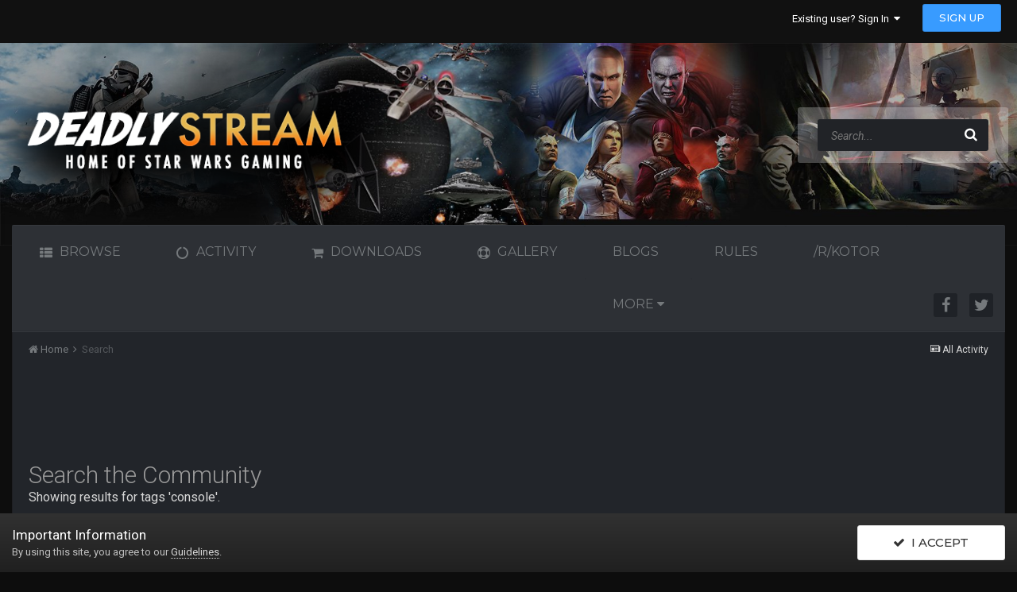

--- FILE ---
content_type: text/html;charset=UTF-8
request_url: https://deadlystream.com/search/?tags=console&updated_after=any&sortby=relevancy&_nodeSelectName=calendar_event_node&_noJs=1
body_size: 30326
content:
<!DOCTYPE html>
<html lang="en-US" dir="ltr">
	<head>
		<title>Showing results for tags &#039;console&#039;. - Deadly Stream</title>
		
			<!-- Global site tag (gtag.js) - Google Analytics -->
<script async src="https://www.googletagmanager.com/gtag/js?id=UA-30679338-1"></script>
<script>
  window.dataLayer = window.dataLayer || [];
  function gtag(){dataLayer.push(arguments);}
  gtag('js', new Date());

  gtag('config', 'UA-30679338-1');
</script>
		
		<!--[if lt IE 9]>
			<link rel="stylesheet" type="text/css" href="https://deadlystream.com/uploads/css_built_7/5e61784858ad3c11f00b5706d12afe52_ie8.css.4b9950aca2deb5d1209790b4c87a38ee.css">
		    <script src="//deadlystream.com/applications/core/interface/html5shiv/html5shiv.js"></script>
		<![endif]-->
		
<meta charset="utf-8">

	<meta name="viewport" content="width=device-width, initial-scale=1">


	
	


	<meta name="twitter:card" content="summary" />



	
		
			
				<meta name="robots" content="noindex">
			
		
	

	
		
			
				<meta property="og:site_name" content="Deadly Stream">
			
		
	

	
		
			
				<meta property="og:locale" content="en_US">
			
		
	





<link rel="manifest" href="https://deadlystream.com/manifest.webmanifest/">
<meta name="msapplication-config" content="https://deadlystream.com/browserconfig.xml/">
<meta name="msapplication-starturl" content="/">
<meta name="application-name" content="Deadly Stream">
<meta name="apple-mobile-web-app-title" content="Deadly Stream">

	<meta name="theme-color" content="#292c31">






		


	
		<link href="https://fonts.googleapis.com/css?family=Roboto:300,300i,400,400i,700,700i" rel="stylesheet" referrerpolicy="origin">
	



	<link rel='stylesheet' href='https://deadlystream.com/uploads/css_built_7/341e4a57816af3ba440d891ca87450ff_framework.css.d6fa97e56899a9e9d682c4ff6e650db4.css?v=6eb56080c8' media='all'>

	<link rel='stylesheet' href='https://deadlystream.com/uploads/css_built_7/05e81b71abe4f22d6eb8d1a929494829_responsive.css.9bbc75d60ddc5259ec6340b65c13752b.css?v=6eb56080c8' media='all'>

	<link rel='stylesheet' href='https://deadlystream.com/uploads/css_built_7/90eb5adf50a8c640f633d47fd7eb1778_core.css.c21c3f931b1f0555557e7b511664cdd5.css?v=6eb56080c8' media='all'>

	<link rel='stylesheet' href='https://deadlystream.com/uploads/css_built_7/5a0da001ccc2200dc5625c3f3934497d_core_responsive.css.493c3cfbd6815e65dfbe611f40e9921f.css?v=6eb56080c8' media='all'>

	<link rel='stylesheet' href='https://deadlystream.com/uploads/css_built_7/d067990e62d996041e0f67e7797733e4_global.css.d9e8522604fd8209fb01444c6ebff6e6.css?v=6eb56080c8' media='all'>

	<link rel='stylesheet' href='https://deadlystream.com/uploads/css_built_7/f2ef08fd7eaff94a9763df0d2e2aaa1f_streams.css.aaf8117cc0d4d2822b519ce5fe2bef9d.css?v=6eb56080c8' media='all'>

	<link rel='stylesheet' href='https://deadlystream.com/uploads/css_built_7/802f8406e60523fd5b2af0bb4d7ccf04_search.css.7b29dca8c7b000ce66e4e3e6f3900bfd.css?v=6eb56080c8' media='all'>

	<link rel='stylesheet' href='https://deadlystream.com/uploads/css_built_7/ae8d39c59d6f1b4d32a059629f12aaf5_search_responsive.css.598b098db95b8b916dc68b6276b5c18d.css?v=6eb56080c8' media='all'>




<link rel='stylesheet' href='https://deadlystream.com/uploads/css_built_7/258adbb6e4f3e83cd3b355f84e3fa002_custom.css.75e723040d71375236decf86ed4ad7f8.css?v=6eb56080c8' media='all'>



		

	<script type='text/javascript'>
		var ipsDebug = false;		
	
		var CKEDITOR_BASEPATH = '//deadlystream.com/applications/core/interface/ckeditor/ckeditor/';
	
		var ipsSettings = {
			
			
			cookie_path: "/",
			
			cookie_prefix: "ips4_",
			
			
			cookie_ssl: true,
			
			upload_imgURL: "https://deadlystream.com/uploads/set_resources_7/0cb563f8144768654a2205065d13abd6_upload.png",
			message_imgURL: "https://deadlystream.com/uploads/set_resources_7/0cb563f8144768654a2205065d13abd6_message.png",
			notification_imgURL: "https://deadlystream.com/uploads/set_resources_7/0cb563f8144768654a2205065d13abd6_notification.png",
			baseURL: "//deadlystream.com/",
			jsURL: "//deadlystream.com/applications/core/interface/js/js.php",
			csrfKey: "2e2058a358ba2651ed4a66a352848324",
			antiCache: "6eb56080c8",
			disableNotificationSounds: false,
			useCompiledFiles: true,
			links_external: true,
			memberID: 0,
			lazyLoadEnabled: false,
			blankImg: "//deadlystream.com/applications/core/interface/js/spacer.png",
			analyticsProvider: "ga",
			viewProfiles: true,
			mapProvider: 'google',
			mapApiKey: "AIzaSyD2cLD4ezrYkweax5hfdFoAw_k452P_D98",
			
		};
	</script>





<script type='text/javascript' src='https://deadlystream.com/uploads/javascript_global/root_library.js.16e12a04d7e5e498c8e9b5523664ec01.js?v=6eb56080c8' data-ips></script>


<script type='text/javascript' src='https://deadlystream.com/uploads/javascript_global/root_js_lang_1.js.e238aa466fee4e1b2e8b5b9947c77f7b.js?v=6eb56080c8' data-ips></script>


<script type='text/javascript' src='https://deadlystream.com/uploads/javascript_global/root_framework.js.c0cec278151c93b8dd059644795a1b9f.js?v=6eb56080c8' data-ips></script>


<script type='text/javascript' src='https://deadlystream.com/uploads/javascript_core/global_global_core.js.e10f9265bba2b3b3a04fed2fbbc0c4d7.js?v=6eb56080c8' data-ips></script>


<script type='text/javascript' src='https://deadlystream.com/uploads/javascript_global/root_front.js.d59d8b9ccd61bd6c8bf63864341730c9.js?v=6eb56080c8' data-ips></script>


<script type='text/javascript' src='https://js.stripe.com/v3/' data-ips></script>


<script type='text/javascript' src='https://deadlystream.com/uploads/javascript_core/front_front_search.js.7f84d7ba2dd5208d482e0ae868c8220e.js?v=6eb56080c8' data-ips></script>


<script type='text/javascript' src='//deadlystream.com/applications/core/interface/jquery/jquery-ui.js?v=6eb56080c8' data-ips></script>


<script type='text/javascript' src='//deadlystream.com/applications/core/interface/jquery/jquery-touchpunch.js?v=6eb56080c8' data-ips></script>


<script type='text/javascript' src='https://deadlystream.com/uploads/javascript_core/front_app.js.42da8d58dd0a83721f0c101fabb4a2f8.js?v=6eb56080c8' data-ips></script>


<script type='text/javascript' src='https://deadlystream.com/uploads/javascript_global/root_map.js.415137d99fddff796c5439909218168c.js?v=6eb56080c8' data-ips></script>



	<script type='text/javascript'>
		
			ips.setSetting( 'date_format', jQuery.parseJSON('"mm\/dd\/yy"') );
		
			ips.setSetting( 'date_first_day', jQuery.parseJSON('0') );
		
			ips.setSetting( 'remote_image_proxy', jQuery.parseJSON('1') );
		
			ips.setSetting( 'ipb_url_filter_option', jQuery.parseJSON('"none"') );
		
			ips.setSetting( 'url_filter_any_action', jQuery.parseJSON('"allow"') );
		
			ips.setSetting( 'bypass_profanity', jQuery.parseJSON('0') );
		
			ips.setSetting( 'emoji_style', jQuery.parseJSON('"native"') );
		
			ips.setSetting( 'emoji_shortcodes', jQuery.parseJSON('"1"') );
		
			ips.setSetting( 'emoji_ascii', jQuery.parseJSON('"1"') );
		
			ips.setSetting( 'emoji_cache', jQuery.parseJSON('"1580782001"') );
		
		
	</script>



<script type='application/ld+json'>
{
    "@context": "http://www.schema.org",
    "publisher": "https://deadlystream.com/#organization",
    "@type": "WebSite",
    "@id": "https://deadlystream.com/#website",
    "mainEntityOfPage": "https://deadlystream.com/",
    "name": "Deadly Stream",
    "url": "https://deadlystream.com/",
    "potentialAction": {
        "type": "SearchAction",
        "query-input": "required name=query",
        "target": "https://deadlystream.com/search/?q={query}"
    },
    "inLanguage": [
        {
            "@type": "Language",
            "name": "English (USA)",
            "alternateName": "en-US"
        }
    ]
}	
</script>

<script type='application/ld+json'>
{
    "@context": "http://www.schema.org",
    "@type": "Organization",
    "@id": "https://deadlystream.com/#organization",
    "mainEntityOfPage": "https://deadlystream.com/",
    "name": "Deadly Stream",
    "url": "https://deadlystream.com/",
    "logo": {
        "@type": "ImageObject",
        "@id": "https://deadlystream.com/#logo",
        "url": "https://deadlystream.com/uploads/monthly_2019_08/logo_header.png.9b8ca90f465d6d3d8582b0c4c2d20125.png.f79cba54fcc42d55a6ff060061a2bcdb.png"
    }
}	
</script>

<script type='application/ld+json'>
{
    "@context": "http://schema.org",
    "@type": "BreadcrumbList",
    "itemListElement": [
        {
            "@type": "ListItem",
            "position": 1,
            "item": {
                "@id": "https://deadlystream.com/search/",
                "name": "Search"
            }
        }
    ]
}	
</script>

<script type='application/ld+json'>
{
    "@context": "http://schema.org",
    "@type": "ContactPage",
    "url": "https://deadlystream.com/contact/"
}	
</script>


		

</style>
		

	</head>
	<body class='ipsApp ipsApp_front  ipsJS_none ipsClearfix' data-controller='core.front.core.app' data-message="" data-pageApp='core' data-pageLocation='front' data-pageModule='search' data-pageController='search' itemscope itemtype="http://schema.org/WebSite">
        <meta itemprop="url" content="https://deadlystream.com/">
        <a href='#elContent' class='ipsHide' title='Go to main content on this page' accesskey='m'>Jump to content</a>
        

		


		
		
		<div id='ipsLayout_header' class="ipsClearfix v-header">
			
<ul id='elMobileNav' class='ipsList_inline ipsResponsive_hideDesktop ipsResponsive_block' data-controller='core.front.core.mobileNav'>
	
		
			<li id='elMobileBreadcrumb'>
				<a href='https://deadlystream.com/'>
					<span>Home</span>
				</a>
			</li>
		
	
	
	
	<li >
		<a data-action="defaultStream" class='ipsType_light'  href='https://deadlystream.com/discover/'><i class='icon-newspaper'></i></a>
	</li>

	

	
		<li class='ipsJS_show'>
			<a href='https://deadlystream.com/search/'><i class='fa fa-search'></i></a>
		</li>
	
	<li data-ipsDrawer data-ipsDrawer-drawerElem='#elMobileDrawer'>
		<a href='#'>
			
			
				
			
			
			
			<i class='fa fa-navicon'></i>
		</a>
	</li>
</ul>
			<header class="ipsLayout_container">
				<div class="vn-gh">
					

<!-- <div class="v-logo">
<a href='https://deadlystream.com/' id='elLogo' accesskey='1'>
<div class="logos vibrate">

</div>
<span class="veilon-head">
		
	</span>
</a> 
</div> -->



<!-- Search Input-->
<div class="v-head-d">



	<div id="elSearchWrapper" class="ipsPos_right">
		<div id='elSearch' class='' data-controller='core.front.core.quickSearch'>
			<form accept-charset='utf-8' action='//deadlystream.com/search/?do=quicksearch' method='post'>
				<input type='search' id='elSearchField' placeholder='Search...' name='q' autocomplete='off'>
				<button class='cSearchSubmit' type="submit"><i class="fa fa-search"></i></button>
				<div id="elSearchExpanded">
					<div class="ipsMenu_title">
						Search In
					</div>
					<ul class="ipsSideMenu_list ipsSideMenu_withRadios ipsSideMenu_small ipsType_normal" data-ipsSideMenu data-ipsSideMenu-type="radio" data-ipsSideMenu-responsive="false" data-role="searchContexts">
						<li>
							<span class='ipsSideMenu_item ipsSideMenu_itemActive' data-ipsMenuValue='all'>
								<input type="radio" name="type" value="all" checked id="elQuickSearchRadio_type_all">
								<label for='elQuickSearchRadio_type_all' id='elQuickSearchRadio_type_all_label'>Everywhere</label>
							</span>
						</li>
						
						
						
						<li data-role="showMoreSearchContexts">
							<span class='ipsSideMenu_item' data-action="showMoreSearchContexts" data-exclude="all">
								More options...
							</span>
						</li>
					</ul>
					<div class="ipsMenu_title">
						Find results that contain...
					</div>
					<ul class='ipsSideMenu_list ipsSideMenu_withRadios ipsSideMenu_small ipsType_normal' role="radiogroup" data-ipsSideMenu data-ipsSideMenu-type="radio" data-ipsSideMenu-responsive="false" data-filterType='andOr'>
						
							<li>
								<span class='ipsSideMenu_item ipsSideMenu_itemActive' data-ipsMenuValue='or'>
									<input type="radio" name="search_and_or" value="or" checked id="elRadio_andOr_or">
									<label for='elRadio_andOr_or' id='elField_andOr_label_or'><em>Any</em> of my search term words</label>
								</span>
							</li>
						
							<li>
								<span class='ipsSideMenu_item ' data-ipsMenuValue='and'>
									<input type="radio" name="search_and_or" value="and"  id="elRadio_andOr_and">
									<label for='elRadio_andOr_and' id='elField_andOr_label_and'><em>All</em> of my search term words</label>
								</span>
							</li>
						
					</ul>
					<div class="ipsMenu_title">
						Find results in...
					</div>
					<ul class='ipsSideMenu_list ipsSideMenu_withRadios ipsSideMenu_small ipsType_normal' role="radiogroup" data-ipsSideMenu data-ipsSideMenu-type="radio" data-ipsSideMenu-responsive="false" data-filterType='searchIn'>
						<li>
							<span class='ipsSideMenu_item ipsSideMenu_itemActive' data-ipsMenuValue='all'>
								<input type="radio" name="search_in" value="all" checked id="elRadio_searchIn_and">
								<label for='elRadio_searchIn_and' id='elField_searchIn_label_all'>Content titles and body</label>
							</span>
						</li>
						<li>
							<span class='ipsSideMenu_item' data-ipsMenuValue='titles'>
								<input type="radio" name="search_in" value="titles" id="elRadio_searchIn_titles">
								<label for='elRadio_searchIn_titles' id='elField_searchIn_label_titles'>Content titles only</label>
							</span>
						</li>
					</ul>
				</div>
			</form>
		</div>
	</div>


					

	<ul id="elUserNav" class="ipsList_inline cSignedOut ipsClearfix ipsResponsive_hidePhone ipsResponsive_block">
		
		
	


	<li class='cUserNav_icon ipsHide' id='elCart_container'></li>
	<li class='elUserNav_sep ipsHide' id='elCart_sep'></li>

<li id="elSignInLink">
			<a href="https://deadlystream.com/login/" data-ipsmenu-closeonclick="false" data-ipsmenu id="elUserSignIn">
				Existing user? Sign In  <i class="fa fa-caret-down"></i>
			</a>
			
<div id='elUserSignIn_menu' class='ipsMenu ipsMenu_auto ipsHide'>
	<form accept-charset='utf-8' method='post' action='https://deadlystream.com/login/' data-controller="core.global.core.login">
		<input type="hidden" name="csrfKey" value="2e2058a358ba2651ed4a66a352848324">
		<input type="hidden" name="ref" value="aHR0cHM6Ly9kZWFkbHlzdHJlYW0uY29tL3NlYXJjaC8/dGFncz1jb25zb2xlJnVwZGF0ZWRfYWZ0ZXI9YW55JnNvcnRieT1yZWxldmFuY3kmX25vZGVTZWxlY3ROYW1lPWNhbGVuZGFyX2V2ZW50X25vZGUmX25vSnM9MQ==">
		<div data-role="loginForm">
			
			
			
				<div class='ipsColumns ipsColumns_noSpacing'>
					<div class='ipsColumn ipsColumn_wide' id='elUserSignIn_internal'>
						
<div class="ipsPad ipsForm ipsForm_vertical">
	<h4 class="ipsType_sectionHead">Sign In</h4>
	<br><br>
	<ul class='ipsList_reset'>
		<li class="ipsFieldRow ipsFieldRow_noLabel ipsFieldRow_fullWidth">
			
			
				<input type="text" placeholder="Display Name or Email Address" name="auth" autocomplete="email">
			
		</li>
		<li class="ipsFieldRow ipsFieldRow_noLabel ipsFieldRow_fullWidth">
			<input type="password" placeholder="Password" name="password" autocomplete="current-password">
		</li>
		<li class="ipsFieldRow ipsFieldRow_checkbox ipsClearfix">
			<span class="ipsCustomInput">
				<input type="checkbox" name="remember_me" id="remember_me_checkbox" value="1" checked aria-checked="true">
				<span></span>
			</span>
			<div class="ipsFieldRow_content">
				<label class="ipsFieldRow_label" for="remember_me_checkbox">Remember me</label>
				<span class="ipsFieldRow_desc">Not recommended on shared computers</span>
			</div>
		</li>
		
			<li class="ipsFieldRow ipsFieldRow_checkbox ipsClearfix">
				<span class="ipsCustomInput">
					<input type="checkbox" name="anonymous" id="anonymous_checkbox" value="1" aria-checked="false">
					<span></span>
				</span>
				<div class="ipsFieldRow_content">
					<label class="ipsFieldRow_label" for="anonymous_checkbox">Sign in anonymously</label>
				</div>
			</li>
		
		<li class="ipsFieldRow ipsFieldRow_fullWidth">
			<br>
			<button type="submit" name="_processLogin" value="usernamepassword" class="ipsButton ipsButton_primary ipsButton_small" id="elSignIn_submit">Sign In</button>
			
				<br>
				<p class="ipsType_right ipsType_small">
					
						<a href='https://deadlystream.com/lostpassword/' data-ipsDialog data-ipsDialog-title='Forgot your password?'>
					
					Forgot your password?</a>
				</p>
			
		</li>
	</ul>
</div>
					</div>
					<div class='ipsColumn ipsColumn_wide'>
						<div class='ipsPad' id='elUserSignIn_external'>
							<div class='ipsAreaBackground_light ipsPad_half'>
								
									<p class='ipsType_reset ipsType_small ipsType_center'><strong>Or sign in with one of these services</strong></p>
								
								
									<div class='ipsPad_half ipsType_center'>
										

<button type="submit" name="_processLogin" value="2" class='ipsButton ipsButton_verySmall ipsButton_fullWidth ipsSocial ipsSocial_facebook' style="background-color: #3a579a">
	
		<span class='ipsSocial_icon'>
			
				<i class='fa fa-facebook-official'></i>
			
		</span>
		<span class='ipsSocial_text'>Sign in with Facebook</span>
	
</button>
									</div>
								
									<div class='ipsPad_half ipsType_center'>
										

<button type="submit" name="_processLogin" value="3" class='ipsButton ipsButton_verySmall ipsButton_fullWidth ipsSocial ipsSocial_twitter' style="background-color: #00abf0">
	
		<span class='ipsSocial_icon'>
			
				<i class='fa fa-twitter'></i>
			
		</span>
		<span class='ipsSocial_text'>Sign in with Twitter</span>
	
</button>
									</div>
								
							</div>
						</div>
					</div>
				</div>
			
		</div>
	</form>
</div>
		</li>
		
			<li>
				
					<a href="https://deadlystream.com/register/" data-ipsdialog data-ipsdialog-size="narrow" data-ipsdialog-title="Sign Up"  id="elRegisterButton" class="ipsButton ipsButton_normal ipsButton_primary">Sign Up</a>
				
			</li>
		
	</ul>
	

				</div>
			</header>
		</div>
      
       <div class="banner_area">
         <header class="ipsLayout_container">
           <div class="logo-banner">
             <a href='https://deadlystream.com/'><img src='https://deadlystream.com/uploads/set_resources_7/84c1e40ea0e759e3f1505eb1788ddf3c_deadlystream.png' alt="Deadlystream" width="630" /></a>
           </div>
         </header>
       </div>
      
      
		
		
		
			<div class="v-nav">
				

	<nav data-controller='core.front.core.navBar'>
	<div class="ipsLayout_container">
		<div class='ipsNavBar_primary  ipsClearfix v-styling-d'>
				<ul data-role="primaryNavBar" class='ipsResponsive_showDesktop ipsResponsive_block'>
					

	
		
		<li aria-haspopup="true"  id='elNavSecondary_1' data-role="navBarItem" data-navApp="core" data-navExt="CustomItem" data-navTitle="Browse">
			
			
				<a href="https://deadlystream.com" data-navItem-id="1" >
					Browse
				</a>
			
			
			
				<ul class='ipsNavBar_secondary ipsHide'>
					

	
		
		<li aria-haspopup="true"  id='elNavSecondary_36' data-role="navBarItem" data-navApp="core" data-navExt="CustomItem" data-navTitle="Pages">
			
			
				<a href="https://deadlystream.com/index.php?app=cms&amp;module=pages&amp;controller=page" data-navItem-id="36" >
					Pages
				</a>
			
			
		</li>
	

	
		
		<li aria-haspopup="true"  id='elNavSecondary_3' data-role="navBarItem" data-navApp="core" data-navExt="Clubs" data-navTitle="Clubs">
			
			
				<a href="https://deadlystream.com/clubs/" data-navItem-id="3" >
					Clubs
				</a>
			
			
		</li>
	

	
		
		<li aria-haspopup="true"  id='elNavSecondary_34' data-role="navBarItem" data-navApp="core" data-navExt="OnlineUsers" data-navTitle="Online Users">
			
			
				<a href="https://deadlystream.com/online/" data-navItem-id="34" >
					Online Users
				</a>
			
			
		</li>
	

	
		
		<li aria-haspopup="true"  id='elNavSecondary_35' data-role="navBarItem" data-navApp="core" data-navExt="Leaderboard" data-navTitle="Leaderboard">
			
			
				<a href="https://deadlystream.com/leaderboard/" data-navItem-id="35" >
					Leaderboard
				</a>
			
			
		</li>
	

	
		
		<li aria-haspopup="true"  id='elNavSecondary_10' data-role="navBarItem" data-navApp="forums" data-navExt="Forums" data-navTitle="Forums">
			
			
				<a href="https://deadlystream.com" data-navItem-id="10" >
					Forums
				</a>
			
			
		</li>
	

	
		
		<li aria-haspopup="true"  id='elNavSecondary_12' data-role="navBarItem" data-navApp="cms" data-navExt="Pages" data-navTitle="Deadly Stream">
			
			
				<a href="https://deadlystream.com/index.html/" data-navItem-id="12" >
					Deadly Stream
				</a>
			
			
		</li>
	

	
		
		<li aria-haspopup="true"  id='elNavSecondary_31' data-role="navBarItem" data-navApp="calendar" data-navExt="Calendar" data-navTitle="Calendar">
			
			
				<a href="https://deadlystream.com/calendar/" data-navItem-id="31" >
					Calendar
				</a>
			
			
		</li>
	

	
		
		<li aria-haspopup="true"  id='elNavSecondary_32' data-role="navBarItem" data-navApp="core" data-navExt="Guidelines" data-navTitle="Guidelines">
			
			
				<a href="https://deadlystream.com/topic/7454-deadlystream-forum-rules/" data-navItem-id="32" >
					Guidelines
				</a>
			
			
		</li>
	

	
		
		<li aria-haspopup="true"  id='elNavSecondary_33' data-role="navBarItem" data-navApp="core" data-navExt="StaffDirectory" data-navTitle="Staff">
			
			
				<a href="https://deadlystream.com/staff/" data-navItem-id="33" >
					Staff
				</a>
			
			
		</li>
	

	

	

					<li class='ipsHide' id='elNavigationMore_1' data-role='navMore'>
						<a href='#' data-ipsMenu data-ipsMenu-appendTo='#elNavigationMore_1' id='elNavigationMore_1_dropdown'>More <i class='fa fa-caret-down'></i></a>
						<ul class='ipsHide ipsMenu ipsMenu_auto' id='elNavigationMore_1_dropdown_menu' data-role='moreDropdown'></ul>
					</li>
				</ul>
			
			
		</li>
	

	
		
		<li aria-haspopup="true"  id='elNavSecondary_2' data-role="navBarItem" data-navApp="core" data-navExt="CustomItem" data-navTitle="Activity">
			
			
				<a href="https://deadlystream.com/discover/" data-navItem-id="2" >
					Activity
				</a>
			
			
			
				<ul class='ipsNavBar_secondary ipsHide'>
					

	
		
		<li aria-haspopup="true"  id='elNavSecondary_4' data-role="navBarItem" data-navApp="core" data-navExt="AllActivity" data-navTitle="All Activity">
			
			
				<a href="https://deadlystream.com/discover/" data-navItem-id="4" >
					All Activity
				</a>
			
			
		</li>
	

	

	

	

	
		
			
		
		<li aria-haspopup="true"  id='elNavSecondary_8' data-role="navBarItem" data-navApp="core" data-navExt="Search" data-navTitle="Search">
			
			
				<a href="https://deadlystream.com/search/" data-navItem-id="8" data-navDefault>
					Search
				</a>
			
			
		</li>
	

	
		
		<li aria-haspopup="true"  id='elNavSecondary_9' data-role="navBarItem" data-navApp="core" data-navExt="Promoted" data-navTitle="Our Picks">
			
			
				<a href="https://deadlystream.com/ourpicks/" data-navItem-id="9" >
					Our Picks
				</a>
			
			
		</li>
	

					<li class='ipsHide' id='elNavigationMore_2' data-role='navMore'>
						<a href='#' data-ipsMenu data-ipsMenu-appendTo='#elNavigationMore_2' id='elNavigationMore_2_dropdown'>More <i class='fa fa-caret-down'></i></a>
						<ul class='ipsHide ipsMenu ipsMenu_auto' id='elNavigationMore_2_dropdown_menu' data-role='moreDropdown'></ul>
					</li>
				</ul>
			
			
		</li>
	

	
		
		<li aria-haspopup="true"  id='elNavSecondary_13' data-role="navBarItem" data-navApp="downloads" data-navExt="Downloads" data-navTitle="Downloads">
			
			
				<a href="https://deadlystream.com/files/" data-navItem-id="13" >
					Downloads
				</a>
			
			
		</li>
	

	
		
		<li aria-haspopup="true"  id='elNavSecondary_14' data-role="navBarItem" data-navApp="gallery" data-navExt="Gallery" data-navTitle="Gallery">
			
			
				<a href="https://deadlystream.com/gallery/" data-navItem-id="14" >
					Gallery
				</a>
			
			
		</li>
	

	
		
		<li aria-haspopup="true"  id='elNavSecondary_11' data-role="navBarItem" data-navApp="blog" data-navExt="Blogs" data-navTitle="Blogs">
			
			
				<a href="https://deadlystream.com/blogs/" data-navItem-id="11" >
					Blogs
				</a>
			
			
		</li>
	

	
		
		<li aria-haspopup="true"  id='elNavSecondary_37' data-role="navBarItem" data-navApp="core" data-navExt="CustomItem" data-navTitle="Rules">
			
			
				<a href="https://deadlystream.com/topic/7454-deadlystream-forum-rules/" data-navItem-id="37" >
					Rules
				</a>
			
			
		</li>
	

	
		
		<li aria-haspopup="true"  id='elNavSecondary_40' data-role="navBarItem" data-navApp="core" data-navExt="CustomItem" data-navTitle="/r/Kotor">
			
			
				<a href="https://www.reddit.com/r/kotor/" data-navItem-id="40" >
					/r/Kotor
				</a>
			
			
		</li>
	

	
		
		<li aria-haspopup="true"  id='elNavSecondary_15' data-role="navBarItem" data-navApp="nexus" data-navExt="Store" data-navTitle="Store">
			
			
				<a href="https://deadlystream.com/store/" data-navItem-id="15" >
					Store
				</a>
			
			
			
				<ul class='ipsNavBar_secondary ipsHide'>
					

	
		
		<li aria-haspopup="true"  id='elNavSecondary_16' data-role="navBarItem" data-navApp="nexus" data-navExt="Subscriptions" data-navTitle="Subscriptions">
			
			
				<a href="https://deadlystream.com/subscriptions/" data-navItem-id="16" >
					Subscriptions
				</a>
			
			
		</li>
	

	

	

	

	
		
		<li aria-haspopup="true"  id='elNavSecondary_20' data-role="navBarItem" data-navApp="core" data-navExt="Menu" data-navTitle="My Details">
			
			
					<a href="#" id="elNavigation_20" data-ipsMenu data-ipsMenu-appendTo='#elNavSecondary_15' data-ipsMenu-activeClass='ipsNavActive_menu' data-navItem-id="20" >
					My Details <i class="fa fa-caret-down"></i>
				</a>
						<ul id="elNavigation_20_menu" class="ipsMenu ipsMenu_auto ipsHide">
							

	

	

	

	

	

	

	

						</ul>
			
			
		</li>
	

					<li class='ipsHide' id='elNavigationMore_15' data-role='navMore'>
						<a href='#' data-ipsMenu data-ipsMenu-appendTo='#elNavigationMore_15' id='elNavigationMore_15_dropdown'>More <i class='fa fa-caret-down'></i></a>
						<ul class='ipsHide ipsMenu ipsMenu_auto' id='elNavigationMore_15_dropdown_menu' data-role='moreDropdown'></ul>
					</li>
				</ul>
			
			
		</li>
	

	

					<li class='ipsHide' id='elNavigationMore' data-role='navMore'>
						<a href='#' data-ipsMenu data-ipsMenu-appendTo='#elNavigationMore' id='elNavigationMore_dropdown'>More</a>
						<ul class='ipsNavBar_secondary ipsHide' data-role='secondaryNavBar'>
							<li class='ipsHide veilonHide' id='elNavigationMore_more' data-role='navMore'>
								<a href='#' data-ipsMenu data-ipsMenu-appendTo='#elNavigationMore_more' id='elNavigationMore_more_dropdown'>More <i class='fa fa-caret-down'></i></a>
								<ul class='ipsHide ipsMenu ipsMenu_auto' id='elNavigationMore_more_dropdown_menu' data-role='moreDropdown'></ul>
							</li>
						</ul>
					</li>
				</ul>
				
					
				
						


<ul class="veilon-social-icons ipsList_inline ipsPos_right">
	
		
		
		<a title="Facebook" target="_blank" href="https://www.facebook.com/deadlystream/" data-ipsTooltip><i class="fa fa-facebook ipsType_larger"></i></a>
	
		
		
		<a title="Twitter" target="_blank" href="https://twitter.com/deadlystream" data-ipsTooltip><i class="fa fa-twitter ipsType_larger"></i></a>
	
</ul>

					
					
				
				</div>
				
				</div>
		</div>
	</nav>

			</div>
		
			
			
			
		<main role='main' id='ipsLayout_body' class='ipsLayout_container v-nav-wrap '>
		<!-- Add Articles Block -->
		
			<div id='ipsLayout_contentArea'>
				<div id='ipsLayout_contentWrapper'>
					
<nav class='ipsBreadcrumb ipsBreadcrumb_1 ipsFaded_withHover'>
	
		


	

	<ul class='ipsList_inline ipsPos_right'>
		
		<li >
			<a data-action="defaultStream" class='ipsType_light '  href='https://deadlystream.com/discover/'><i class='icon-newspaper'></i> <span>All Activity</span></a>
		</li>
		
	</ul>

	<ul data-role="breadcrumbList">
		<li>
			<a title="Home" href='https://deadlystream.com/'>
				<span><i class='fa fa-home'></i> Home <i class='fa fa-angle-right'></i></span>
			</a>
		</li>
		
		
			<li>
				
					<a href='https://deadlystream.com/search/'>
						<span>Search </span>
					</a>
				
			</li>
		
	</ul>
</nav>
					
					





					
					<div id='ipsLayout_mainArea'>
						<a id='elContent'></a>
						<script async src="https://pagead2.googlesyndication.com/pagead/js/adsbygoogle.js"></script>
<ins class="adsbygoogle"
     style="display:inline-block;width:728px;height:90px"
     data-ad-client="ca-pub-3936739363097876"
     data-ad-slot="3143641548"></ins>
<script>
     (adsbygoogle = window.adsbygoogle || []).push({});
</script>
						
						

	




						

<div data-controller='core.front.search.main' data-baseURL='https://deadlystream.com/search/'>
	<div class='ipsResponsive_hidePhone ipsResponsive_block ipsPageHeader'>
		<h1 class='ipsType_pageTitle'>Search the Community</h1>
		<p class='ipsType_reset ipsType_large ' data-role='searchBlurb'>Showing results for tags &#039;console&#039;.</p>
	</div>
	
	

	<div class='ipsAreaBackground ipsPad ipsSpacer_top' data-controller='core.front.search.filters' id='elSearchFilters'>
		


<form accept-charset='utf-8' class="ipsForm ipsForm_vertical" method='post' action='https://deadlystream.com/search/?tags=console&amp;updated_after=any&amp;sortby=relevancy&amp;_nodeSelectName=calendar_event_node&amp;_noJs=1' data-ipsForm id='elSearchFilters_content'>
	<input type="hidden" name="form_submitted" value="1">
	
		<input type="hidden" name="csrfKey" value="2e2058a358ba2651ed4a66a352848324">
	
		<input type="hidden" name="sortby" value="relevancy">
	

	

	<div class='ipsPhotoPanel ipsPhotoPanel_mini cSearchMainBar'>
		<button type='submit' class='cSearchPretendButton ipsPos_left' tabindex='-1'><i class='fa fa-search ipsType_huge'></i></button>
		<div>
			<input type='text' id='elMainSearchInput' name='q' value='' placeholder='Search Term' autofocus class='ipsField_primary ipsField_fullWidth'>
			<button type='submit' id='elSearchSubmit' class='ipsButton ipsButton_primary ipsButton_verySmall ipsPos_right ipsResponsive_hidePhone ' data-action='searchAgain'>Search Again</button>
			<br>
			<div class='ipsSpacer_top ipsSpacer_half' data-role="hints">
			

			
			</div>
			<hr class='ipsHr'>
			<p class='ipsType_reset ipsSpacer_top ipsSpacer_half ' data-action='showFilters'>
				<a href='#' class='ipsType_medium'><i class='fa fa-plus'></i> More search options</a>
			</p>
		</div>
	</div>

	<div data-role='searchFilters' class='ipsSpacer_top ipsBox ipsHide'>
		
		<div class='ipsTabs ipsTabs_stretch ipsClearfix' id='elTabs_search' data-ipsTabBar data-ipsTabBar-contentArea='#elTabs_search_content'>
			<a href="#elTabs_search" data-action="expandTabs"><i class="fa fa-caret-down"></i></a>
			<ul role='tablist'>
				<li>
					<a href='#' id="elTab_searchContent" class="ipsTabs_item ipsTabs_activeItem ipsType_center" title="Search in our content" role="tab" aria-selected="true">
						Content Search
					</a>
				</li>
				<li>
					<a href='#' id="elTab_searchMembers" class="ipsTabs_item  ipsType_center" title="Search our members" role="tab" >
						Member Search
					</a>
				</li>
			</ul>
		</div>
		
		<section id='elTabs_search_content' class='ipsTabs_panels'>
			<div id='ipsTabs_elTabs_search_elTab_searchContent_panel' class='ipsTabs_panel' data-tabType='content'>
				<div class='ipsPad_double'>
					<div class=''>		
						<ul class='ipsList_reset'>
							
								
									<li class='ipsSpacer_half  ipsFieldRow_fullWidth' data-role='searchTags'>
										<h3 class="ipsType_reset ipsType_large cStreamForm_title ipsSpacer_bottom ipsSpacer_half">Search By Tags</h3>
										



	





	
		


<div>

<textarea
	name="tags"
	id='elInput_tags'
	class=""
	
	
	
	
	data-ipsAutocomplete
	
	data-ipsAutocomplete-forceLower
	
	
	
	
	
	
	
	
	
	data-ipsAutocomplete-minimized
>console</textarea>




</div>









										<span class='ipsType_light ipsType_small'>Type tags separated by commas.</span>
									</li>
								
								
									<li class='ipsSpacer_top ipsSpacer_half ipsHide' data-role='searchTermsOrTags'>
										<ul class='ipsFieldRow_content ipsList_reset'>
											<li class='ipsFieldRow_inlineCheckbox'>
												<span class='ipsCustomInput'>
													<input type='radio' name="eitherTermsOrTags" value="or" id='elRadio_eitherTermsOrTags_or' checked>
													<span></span>
												</span> <label for='elRadio_eitherTermsOrTags_or'>Match term <strong>OR</strong> tags</label>
											</li>
											<li class='ipsFieldRow_inlineCheckbox'>
												<span class='ipsCustomInput'>
													<input type='radio' name="eitherTermsOrTags" value="and" id='elRadio_eitherTermsOrTags_and' >
													<span></span>
												</span> <label for='elRadio_eitherTermsOrTags_and'>Match term <strong>AND</strong> tags</label>
											</li>
										</ul>
									</li>
								
							
							
								<li class='ipsSpacer_top ipsHide ipsFieldRow_fullWidth' data-role='searchAuthors'>
									<h3 class="ipsType_reset ipsType_large cStreamForm_title ipsSpacer_bottom ipsSpacer_half">Search By Author</h3>
									



	






<div>

<textarea
	name="author"
	id='elInput_author'
	class=""
	
	
	
	
	data-ipsAutocomplete
	
	
	data-ipsAutocomplete-maxItems='1'
	
		data-ipsAutocomplete-unique
	
	
		data-ipsAutocomplete-dataSource="https://deadlystream.com/index.php?app=core&amp;module=system&amp;controller=ajax&amp;do=findMember"
		data-ipsAutocomplete-queryParam='input'
	
	
		data-ipsAutocomplete-resultItemTemplate="core.autocomplete.memberItem"
	
	
	
	data-ipsAutocomplete-minAjaxLength='3'
	data-ipsAutocomplete-disallowedCharacters='[]'
	data-ipsAutocomplete-commaTrigger='false'
	
></textarea>




</div>









								</li>
							
						</ul>
						
							<ul class="ipsList_inline ipsType_normal ipsJS_show">
								
								
									<li><a href="#" data-action="searchByAuthors" data-opens='searchAuthors'><i class="fa fa-plus"></i> Search By Author</a></li>
								
							</ul>
						
					</div>

					<div class='ipsGrid ipsGrid_collapsePhone ipsSpacer_top ipsSpacer_double'>
						
							
							<div class='ipsGrid_span3'>
								<h3 class="ipsType_reset ipsType_large cStreamForm_title ipsSpacer_bottom ipsSpacer_half">Content Type</h3>
								<ul class="ipsSideMenu_list ipsSideMenu_withRadios ipsSideMenu_small ipsType_normal" data-role='searchApp' data-ipsSideMenu data-ipsSideMenu-type="radio" data-ipsSideMenu-responsive="false">
									
										
										<li>
											<span id='elSearchToggle_' class='ipsSideMenu_item ipsSideMenu_itemActive' data-ipsMenuValue=''>
												<input type="radio" name="type" value="" checked id="elRadio_type_" data-control="toggle" data-toggles="club" data-toggle-visibleCheck='#elSearchToggle_'>
												<label for='elRadio_type_' id='elField_type__label' data-role='searchAppTitle'>All Content</label>
											</span>
										</li>
									
										
										<li>
											<span id='elSearchToggle_core_statuses_status' class='ipsSideMenu_item ' data-ipsMenuValue='core_statuses_status'>
												<input type="radio" name="type" value="core_statuses_status"  id="elRadio_type_core_statuses_status" data-control="toggle" data-toggles="core_statuses_status_node,search_min_comments" data-toggle-visibleCheck='#elSearchToggle_core_statuses_status'>
												<label for='elRadio_type_core_statuses_status' id='elField_type_core_statuses_status_label' data-role='searchAppTitle'>Status Updates</label>
											</span>
										</li>
									
										
										<li>
											<span id='elSearchToggle_forums_topic' class='ipsSideMenu_item ' data-ipsMenuValue='forums_topic'>
												<input type="radio" name="type" value="forums_topic"  id="elRadio_type_forums_topic" data-control="toggle" data-toggles="forums_topic_node,search_min_views,search_min_replies" data-toggle-visibleCheck='#elSearchToggle_forums_topic'>
												<label for='elRadio_type_forums_topic' id='elField_type_forums_topic_label' data-role='searchAppTitle'>Topics</label>
											</span>
										</li>
									
										
										<li>
											<span id='elSearchToggle_blog_entry' class='ipsSideMenu_item ' data-ipsMenuValue='blog_entry'>
												<input type="radio" name="type" value="blog_entry"  id="elRadio_type_blog_entry" data-control="toggle" data-toggles="blog_entry_node,search_min_views,search_min_comments" data-toggle-visibleCheck='#elSearchToggle_blog_entry'>
												<label for='elRadio_type_blog_entry' id='elField_type_blog_entry_label' data-role='searchAppTitle'>Blog Entries</label>
											</span>
										</li>
									
										
										<li>
											<span id='elSearchToggle_cms_pages_pageitem' class='ipsSideMenu_item ' data-ipsMenuValue='cms_pages_pageitem'>
												<input type="radio" name="type" value="cms_pages_pageitem"  id="elRadio_type_cms_pages_pageitem" data-control="toggle" data-toggles="cms_pages_pageitem_node" data-toggle-visibleCheck='#elSearchToggle_cms_pages_pageitem'>
												<label for='elRadio_type_cms_pages_pageitem' id='elField_type_cms_pages_pageitem_label' data-role='searchAppTitle'>Pages</label>
											</span>
										</li>
									
										
										<li>
											<span id='elSearchToggle_downloads_file' class='ipsSideMenu_item ' data-ipsMenuValue='downloads_file'>
												<input type="radio" name="type" value="downloads_file"  id="elRadio_type_downloads_file" data-control="toggle" data-toggles="downloads_file_node,search_min_views,search_min_comments,search_min_reviews" data-toggle-visibleCheck='#elSearchToggle_downloads_file'>
												<label for='elRadio_type_downloads_file' id='elField_type_downloads_file_label' data-role='searchAppTitle'>Files</label>
											</span>
										</li>
									
										
										<li>
											<span id='elSearchToggle_gallery_image' class='ipsSideMenu_item ' data-ipsMenuValue='gallery_image'>
												<input type="radio" name="type" value="gallery_image"  id="elRadio_type_gallery_image" data-control="toggle" data-toggles="gallery_image_node,search_min_views,search_min_comments,search_min_reviews" data-toggle-visibleCheck='#elSearchToggle_gallery_image'>
												<label for='elRadio_type_gallery_image' id='elField_type_gallery_image_label' data-role='searchAppTitle'>Images</label>
											</span>
										</li>
									
										
										<li>
											<span id='elSearchToggle_gallery_album_item' class='ipsSideMenu_item ' data-ipsMenuValue='gallery_album_item'>
												<input type="radio" name="type" value="gallery_album_item"  id="elRadio_type_gallery_album_item" data-control="toggle" data-toggles="gallery_album_item_node,search_min_comments,search_min_reviews" data-toggle-visibleCheck='#elSearchToggle_gallery_album_item'>
												<label for='elRadio_type_gallery_album_item' id='elField_type_gallery_album_item_label' data-role='searchAppTitle'>Albums</label>
											</span>
										</li>
									
										
										<li>
											<span id='elSearchToggle_nexus_package_item' class='ipsSideMenu_item ' data-ipsMenuValue='nexus_package_item'>
												<input type="radio" name="type" value="nexus_package_item"  id="elRadio_type_nexus_package_item" data-control="toggle" data-toggles="nexus_package_item_node,search_min_reviews" data-toggle-visibleCheck='#elSearchToggle_nexus_package_item'>
												<label for='elRadio_type_nexus_package_item' id='elField_type_nexus_package_item_label' data-role='searchAppTitle'>Products</label>
											</span>
										</li>
									
										
										<li>
											<span id='elSearchToggle_calendar_event' class='ipsSideMenu_item ' data-ipsMenuValue='calendar_event'>
												<input type="radio" name="type" value="calendar_event"  id="elRadio_type_calendar_event" data-control="toggle" data-toggles="calendar_event_node,search_min_comments,search_min_reviews" data-toggle-visibleCheck='#elSearchToggle_calendar_event'>
												<label for='elRadio_type_calendar_event' id='elField_type_calendar_event_label' data-role='searchAppTitle'>Events</label>
											</span>
										</li>
									
								</ul>
								
								
									<br>
									
										<div id="forums_topic_node">
											<h3 class="ipsType_reset ipsType_large cStreamForm_title ipsSpacer_bottom ipsSpacer_half">Forums</h3>
											
<div class='ipsSelectTree ipsJS_show' data-name='forums_topic_node' data-ipsSelectTree data-ipsSelectTree-url="https://deadlystream.com/search/?tags=console&amp;updated_after=any&amp;sortby=relevancy&amp;_nodeSelectName=forums_topic_node&amp;_noJs=1" data-ipsSelectTree-multiple data-ipsSelectTree-selected='[]'>
	<input type="hidden" name="forums_topic_node" value="" data-role="nodeValue">
	<div class='ipsSelectTree_value ipsSelectTree_placeholder'></div>
	<span class='ipsSelectTree_expand'><i class='fa fa-chevron-down'></i></span>
	<div class='ipsSelectTree_nodes ipsHide'>
		<div data-role='nodeList' class='ipsScrollbar'>
			
				<div class='ipsTabs ipsTabs_small ipsTabs_stretch ipsClearfix ipsJS_show' id='tabs_nodeSelect_forums_topic_node' data-ipsTabBar data-ipsTabBar-contentArea='#ipsTabs_content_nodeSelect_forums_topic_node'>
					<a href='#tabs_nodeSelect_forums_topic_node' data-action='expandTabs'><i class='fa fa-caret-down'></i></a>
					<ul role='tablist'>
						<li>
							<a href='#ipsTabs_tabs_nodeSelect_forums_topic_node_nodeSelect_forums_topic_node_tab_global_panel' id='nodeSelect_forums_topic_node_tab_global' class="ipsTabs_item" role="tab">
								Community
							</a>
						</li>
						<li>
							<a href='#ipsTabs_tabs_nodeSelect_forums_topic_node_nodeSelect_forums_topic_node_tab_clubs_panel' id='nodeSelect_forums_topic_node_tab_clubs' class="ipsTabs_item" role="tab">
								Clubs
							</a>
						</li>
					</ul>
				</div>
				<div id='ipsTabs_content_nodeSelect_forums_topic_node' class='ipsTabs_panels'>
					<div id='ipsTabs_tabs_nodeSelect_forums_topic_node_nodeSelect_forums_topic_node_tab_global_panel' class="ipsTabs_panel" aria-labelledby="nodeSelect_forums_topic_node_tab_global" aria-hidden="false">
						

	<ul class='ipsList_reset'>
		
			
				<li>
					
						
							<div class='ipsSelectTree_item ipsSelectTree_itemDisabled ipsSelectTree_withChildren ipsSelectTree_itemOpen' data-id="22" data-breadcrumb='[]' data-childrenloaded="true">
								
									<a href='#' data-action="getChildren" class='ipsSelectTree_toggle'></a>
								
								<span data-role="nodeTitle">
									
										Kotor Modding
									
								</span>
							</div>
							
								<div data-role="childWrapper">
									

	<ul class='ipsList_reset'>
		
			
				<li>
					
						<div data-action="nodeSelect" class='ipsSelectTree_item  ' data-id="17" data-breadcrumb='[&quot;Kotor Modding&quot;]'  >
							
							<span data-role="nodeTitle">
								
									Mod Releases
								
							</span>
						</div>
						
					
				</li>
			
		
			
				<li>
					
						<div data-action="nodeSelect" class='ipsSelectTree_item ipsSelectTree_withChildren ' data-id="23" data-breadcrumb='[&quot;Kotor Modding&quot;]'  >
							
								<a href='#' data-action="getChildren" class='ipsSelectTree_toggle'></a>
							
							<span data-role="nodeTitle">
								
									General Kotor/TSL Modding
								
							</span>
						</div>
						
					
				</li>
			
		
			
				<li>
					
						<div data-action="nodeSelect" class='ipsSelectTree_item  ' data-id="49" data-breadcrumb='[&quot;Kotor Modding&quot;]'  >
							
							<span data-role="nodeTitle">
								
									Modding Tools
								
							</span>
						</div>
						
					
				</li>
			
		
			
				<li>
					
						<div data-action="nodeSelect" class='ipsSelectTree_item  ' data-id="24" data-breadcrumb='[&quot;Kotor Modding&quot;]'  >
							
							<span data-role="nodeTitle">
								
									Work In Progress
								
							</span>
						</div>
						
					
				</li>
			
		
			
				<li>
					
						<div data-action="nodeSelect" class='ipsSelectTree_item  ' data-id="25" data-breadcrumb='[&quot;Kotor Modding&quot;]'  >
							
							<span data-role="nodeTitle">
								
									Tutorials
								
							</span>
						</div>
						
					
				</li>
			
		
			
				<li>
					
						<div data-action="nodeSelect" class='ipsSelectTree_item  ' data-id="27" data-breadcrumb='[&quot;Kotor Modding&quot;]'  >
							
							<span data-role="nodeTitle">
								
									Game Saves
								
							</span>
						</div>
						
					
				</li>
			
		
		
	</ul>

								</div>
							
						
					
				</li>
			
		
			
				<li>
					
						
							<div class='ipsSelectTree_item ipsSelectTree_itemDisabled ipsSelectTree_withChildren ipsSelectTree_itemOpen' data-id="3" data-breadcrumb='[]' data-childrenloaded="true">
								
									<a href='#' data-action="getChildren" class='ipsSelectTree_toggle'></a>
								
								<span data-role="nodeTitle">
									
										Mod Projects
									
								</span>
							</div>
							
								<div data-role="childWrapper">
									

	<ul class='ipsList_reset'>
		
			
				<li>
					
						<div data-action="nodeSelect" class='ipsSelectTree_item  ' data-id="4" data-breadcrumb='[&quot;Mod Projects&quot;]'  >
							
							<span data-role="nodeTitle">
								
									TSLRCM
								
							</span>
						</div>
						
					
				</li>
			
		
			
				<li>
					
						<div data-action="nodeSelect" class='ipsSelectTree_item  ' data-id="21" data-breadcrumb='[&quot;Mod Projects&quot;]'  >
							
							<span data-role="nodeTitle">
								
									M4-78 Enhancement Project
								
							</span>
						</div>
						
					
				</li>
			
		
			
				<li>
					
						<div data-action="nodeSelect" class='ipsSelectTree_item  ' data-id="31" data-breadcrumb='[&quot;Mod Projects&quot;]'  >
							
							<span data-role="nodeTitle">
								
									KotOR1 Restoration (K1R)
								
							</span>
						</div>
						
					
				</li>
			
		
			
				<li>
					
						<div data-action="nodeSelect" class='ipsSelectTree_item  ' data-id="5" data-breadcrumb='[&quot;Mod Projects&quot;]'  >
							
							<span data-role="nodeTitle">
								
									Revenge of Revan
								
							</span>
						</div>
						
					
				</li>
			
		
			
				<li>
					
						<div data-action="nodeSelect" class='ipsSelectTree_item  ' data-id="45" data-breadcrumb='[&quot;Mod Projects&quot;]'  >
							
							<span data-role="nodeTitle">
								
									KotOR Toolset
								
							</span>
						</div>
						
					
				</li>
			
		
		
	</ul>

								</div>
							
						
					
				</li>
			
		
			
				<li>
					
						
							<div class='ipsSelectTree_item ipsSelectTree_itemDisabled ipsSelectTree_withChildren ipsSelectTree_itemOpen' data-id="28" data-breadcrumb='[]' data-childrenloaded="true">
								
									<a href='#' data-action="getChildren" class='ipsSelectTree_toggle'></a>
								
								<span data-role="nodeTitle">
									
										Jedi Knight Series
									
								</span>
							</div>
							
								<div data-role="childWrapper">
									

	<ul class='ipsList_reset'>
		
			
				<li>
					
						<div data-action="nodeSelect" class='ipsSelectTree_item  ' data-id="29" data-breadcrumb='[&quot;Jedi Knight Series&quot;]'  >
							
							<span data-role="nodeTitle">
								
									General Discussion
								
							</span>
						</div>
						
					
				</li>
			
		
			
				<li>
					
						<div data-action="nodeSelect" class='ipsSelectTree_item  ' data-id="30" data-breadcrumb='[&quot;Jedi Knight Series&quot;]'  >
							
							<span data-role="nodeTitle">
								
									Mod Releases
								
							</span>
						</div>
						
					
				</li>
			
		
		
	</ul>

								</div>
							
						
					
				</li>
			
		
			
				<li>
					
						
							<div class='ipsSelectTree_item ipsSelectTree_itemDisabled ipsSelectTree_withChildren ipsSelectTree_itemOpen' data-id="40" data-breadcrumb='[]' data-childrenloaded="true">
								
									<a href='#' data-action="getChildren" class='ipsSelectTree_toggle'></a>
								
								<span data-role="nodeTitle">
									
										Other Games
									
								</span>
							</div>
							
								<div data-role="childWrapper">
									

	<ul class='ipsList_reset'>
		
			
				<li>
					
						<div data-action="nodeSelect" class='ipsSelectTree_item ipsSelectTree_withChildren ' data-id="41" data-breadcrumb='[&quot;Other Games&quot;]'  >
							
								<a href='#' data-action="getChildren" class='ipsSelectTree_toggle'></a>
							
							<span data-role="nodeTitle">
								
									Other Games
								
							</span>
						</div>
						
					
				</li>
			
		
			
				<li>
					
						<div data-action="nodeSelect" class='ipsSelectTree_item ipsSelectTree_withChildren ' data-id="47" data-breadcrumb='[&quot;Other Games&quot;]'  >
							
								<a href='#' data-action="getChildren" class='ipsSelectTree_toggle'></a>
							
							<span data-role="nodeTitle">
								
									Dantooine Theater Company
								
							</span>
						</div>
						
					
				</li>
			
		
		
	</ul>

								</div>
							
						
					
				</li>
			
		
			
				<li>
					
						
							<div class='ipsSelectTree_item ipsSelectTree_itemDisabled ipsSelectTree_withChildren ipsSelectTree_itemOpen' data-id="6" data-breadcrumb='[]' data-childrenloaded="true">
								
									<a href='#' data-action="getChildren" class='ipsSelectTree_toggle'></a>
								
								<span data-role="nodeTitle">
									
										General
									
								</span>
							</div>
							
								<div data-role="childWrapper">
									

	<ul class='ipsList_reset'>
		
			
				<li>
					
						<div data-action="nodeSelect" class='ipsSelectTree_item  ' data-id="39" data-breadcrumb='[&quot;General&quot;]'  >
							
							<span data-role="nodeTitle">
								
									News
								
							</span>
						</div>
						
					
				</li>
			
		
			
				<li>
					
						<div data-action="nodeSelect" class='ipsSelectTree_item  ' data-id="36" data-breadcrumb='[&quot;General&quot;]'  >
							
							<span data-role="nodeTitle">
								
									Knights of the Old Republic General
								
							</span>
						</div>
						
					
				</li>
			
		
			
				<li>
					
						<div data-action="nodeSelect" class='ipsSelectTree_item  ' data-id="7" data-breadcrumb='[&quot;General&quot;]'  >
							
							<span data-role="nodeTitle">
								
									Star Wars
								
							</span>
						</div>
						
					
				</li>
			
		
			
				<li>
					
						<div data-action="nodeSelect" class='ipsSelectTree_item  ' data-id="19" data-breadcrumb='[&quot;General&quot;]'  >
							
							<span data-role="nodeTitle">
								
									The Old Republic
								
							</span>
						</div>
						
					
				</li>
			
		
			
				<li>
					
						<div data-action="nodeSelect" class='ipsSelectTree_item  ' data-id="9" data-breadcrumb='[&quot;General&quot;]'  >
							
							<span data-role="nodeTitle">
								
									Site Feedback
								
							</span>
						</div>
						
					
				</li>
			
		
			
				<li>
					
						<div data-action="nodeSelect" class='ipsSelectTree_item ipsSelectTree_withChildren ' data-id="8" data-breadcrumb='[&quot;General&quot;]'  >
							
								<a href='#' data-action="getChildren" class='ipsSelectTree_toggle'></a>
							
							<span data-role="nodeTitle">
								
									General Discussion
								
							</span>
						</div>
						
					
				</li>
			
		
		
	</ul>

								</div>
							
						
					
				</li>
			
		
		
	</ul>

					</div>
					<div id='ipsTabs_tabs_nodeSelect_forums_topic_node_nodeSelect_forums_topic_node_tab_clubs_panel' class="ipsTabs_panel" aria-labelledby="nodeSelect_forums_topic_node_tab_clubs" aria-hidden="false">
						

	<ul class='ipsList_reset'>
		
			
		
			
		
			
		
			
		
			
		
		
	</ul>

					</div>
				</div>		
			
		</div>
	</div>
</div>

<noscript>
	
		

	<input type="hidden" name="forums_topic_node[]" value="__EMPTY">

<select name="forums_topic_node[]" class="" multiple    >
	
		
			<option value='22'  disabled >Kotor Modding</option>
		
	
		
			<option value='17'   >- Mod Releases</option>
		
	
		
			<option value='23'   >- General Kotor/TSL Modding</option>
		
	
		
			<option value='46'   >- - Mod Requests</option>
		
	
		
			<option value='49'   >- Modding Tools</option>
		
	
		
			<option value='24'   >- Work In Progress</option>
		
	
		
			<option value='25'   >- Tutorials</option>
		
	
		
			<option value='27'   >- Game Saves</option>
		
	
		
			<option value='3'  disabled >Mod Projects</option>
		
	
		
			<option value='4'   >- TSLRCM</option>
		
	
		
			<option value='21'   >- M4-78 Enhancement Project</option>
		
	
		
			<option value='31'   >- KotOR1 Restoration (K1R)</option>
		
	
		
			<option value='5'   >- Revenge of Revan</option>
		
	
		
			<option value='45'   >- KotOR Toolset</option>
		
	
		
			<option value='28'  disabled >Jedi Knight Series</option>
		
	
		
			<option value='29'   >- General Discussion</option>
		
	
		
			<option value='30'   >- Mod Releases</option>
		
	
		
			<option value='40'  disabled >Other Games</option>
		
	
		
			<option value='41'   >- Other Games</option>
		
	
		
			<option value='42'   >- - Mods</option>
		
	
		
			<option value='47'   >- Dantooine Theater Company</option>
		
	
		
			<option value='48'   >- - Casting Call</option>
		
	
		
			<option value='6'  disabled >General</option>
		
	
		
			<option value='39'   >- News</option>
		
	
		
			<option value='36'   >- Knights of the Old Republic General</option>
		
	
		
			<option value='7'   >- Star Wars</option>
		
	
		
			<option value='19'   >- The Old Republic</option>
		
	
		
			<option value='9'   >- Site Feedback</option>
		
	
		
			<option value='8'   >- General Discussion</option>
		
	
		
			<option value='18'   >- - Introductions</option>
		
	
</select>


	
</noscript>
										</div>
									
										<div id="blog_entry_node">
											<h3 class="ipsType_reset ipsType_large cStreamForm_title ipsSpacer_bottom ipsSpacer_half">Blogs</h3>
											
<div class='ipsSelectTree ipsJS_show' data-name='blog_entry_node' data-ipsSelectTree data-ipsSelectTree-url="https://deadlystream.com/search/?tags=console&amp;updated_after=any&amp;sortby=relevancy&amp;_nodeSelectName=blog_entry_node&amp;_noJs=1" data-ipsSelectTree-multiple data-ipsSelectTree-selected='[]'>
	<input type="hidden" name="blog_entry_node" value="" data-role="nodeValue">
	<div class='ipsSelectTree_value ipsSelectTree_placeholder'></div>
	<span class='ipsSelectTree_expand'><i class='fa fa-chevron-down'></i></span>
	<div class='ipsSelectTree_nodes ipsHide'>
		<div data-role='nodeList' class='ipsScrollbar'>
			
				<div class='ipsTabs ipsTabs_small ipsTabs_stretch ipsClearfix ipsJS_show' id='tabs_nodeSelect_blog_entry_node' data-ipsTabBar data-ipsTabBar-contentArea='#ipsTabs_content_nodeSelect_blog_entry_node'>
					<a href='#tabs_nodeSelect_blog_entry_node' data-action='expandTabs'><i class='fa fa-caret-down'></i></a>
					<ul role='tablist'>
						<li>
							<a href='#ipsTabs_tabs_nodeSelect_blog_entry_node_nodeSelect_blog_entry_node_tab_global_panel' id='nodeSelect_blog_entry_node_tab_global' class="ipsTabs_item" role="tab">
								Community
							</a>
						</li>
						<li>
							<a href='#ipsTabs_tabs_nodeSelect_blog_entry_node_nodeSelect_blog_entry_node_tab_clubs_panel' id='nodeSelect_blog_entry_node_tab_clubs' class="ipsTabs_item" role="tab">
								Clubs
							</a>
						</li>
					</ul>
				</div>
				<div id='ipsTabs_content_nodeSelect_blog_entry_node' class='ipsTabs_panels'>
					<div id='ipsTabs_tabs_nodeSelect_blog_entry_node_nodeSelect_blog_entry_node_tab_global_panel' class="ipsTabs_panel" aria-labelledby="nodeSelect_blog_entry_node_tab_global" aria-hidden="false">
						

	<p class='ipsPad_half ipsType_reset ipsType_light'>There are no results to display.</p>

					</div>
					<div id='ipsTabs_tabs_nodeSelect_blog_entry_node_nodeSelect_blog_entry_node_tab_clubs_panel' class="ipsTabs_panel" aria-labelledby="nodeSelect_blog_entry_node_tab_clubs" aria-hidden="false">
						

	<p class='ipsPad_half ipsType_reset ipsType_light'>There are no results to display.</p>

					</div>
				</div>		
			
		</div>
	</div>
</div>

<noscript>
	
		

	<input type="hidden" name="blog_entry_node[]" value="__EMPTY">

<select name="blog_entry_node[]" class="" multiple    >
	
		
			<option value='2'   >Blog 1</option>
		
	
		
			<option value='3'   >The memories of Mandalore</option>
		
	
		
			<option value='4'   >Blog 63</option>
		
	
		
			<option value='5'   >Varsity Puppet&#039;s Brain Dump</option>
		
	
		
			<option value='24'   >Darth Malious&#039; Blog</option>
		
	
		
			<option value='25'   >The Beta Community&#039;s Voice</option>
		
	
		
			<option value='22'   >mmidnight&#039;s Blog</option>
		
	
		
			<option value='17'   >Working Class Hero&#039;s Blog</option>
		
	
		
			<option value='23'   >Blog-Tastika</option>
		
	
		
			<option value='27'   >sallyrit&#039;s Blog</option>
		
	
		
			<option value='28'   >Sith Holocron&#039;s Blog</option>
		
	
		
			<option value='29'   >Diablo3gold</option>
		
	
		
			<option value='30'   >Marginalia</option>
		
	
		
			<option value='31'   >Mindwizard&#039;s Blog</option>
		
	
		
			<option value='32'   >Journal Log Of Penally&#039;s Bounties</option>
		
	
		
			<option value='33'   >Mudslinger077&#039;s Blog</option>
		
	
		
			<option value='34'   >starwars1234&#039;s Blog</option>
		
	
		
			<option value='35'   >Blaaargh.2da</option>
		
	
		
			<option value='36'   >Kate The Bionic Uterus&#039; Vibrating Submarine</option>
		
	
		
			<option value='37'   >Darth Nuge&#039;s Blog</option>
		
	
		
			<option value='40'   >KOTOR Fan Theories</option>
		
	
		
			<option value='39'   >The Xuul Report</option>
		
	
		
			<option value='41'   >Benny Chan style</option>
		
	
		
			<option value='42'   >Darth_Sapiens&#039; Blog</option>
		
	
		
			<option value='43'   >Neville&#039;s Blog</option>
		
	
		
			<option value='47'   >Darth_Sapiens&#039; Blog</option>
		
	
		
			<option value='48'   >TimmyDean&#039;s Blog</option>
		
	
		
			<option value='49'   >Malkior&#039;s Blog</option>
		
	
		
			<option value='50'   >DarthSidious4.2&#039;s Blog</option>
		
	
		
			<option value='54'   >Help</option>
		
	
		
			<option value='53'   >Darth Pravus&#039; Blog</option>
		
	
		
			<option value='55'   >Canderis&#039; Blog</option>
		
	
		
			<option value='56'   >The Musings of Eauxps</option>
		
	
		
			<option value='57'   >xander2077&#039;s Blog</option>
		
	
		
			<option value='58'   >DeadMan&#039;s chest</option>
		
	
		
			<option value='59'   >pepoluan Far Far Away</option>
		
	
		
			<option value='60'   >Rece&#039;s Videos</option>
		
	
		
			<option value='61'   >jc2&#039;s Journal</option>
		
	
		
			<option value='62'   >Kexikus&#039; Blog</option>
		
	
		
			<option value='63'   >Kreia&#039;s Blog</option>
		
	
		
			<option value='64'   >Fair Strides&#039; Blog</option>
		
	
		
			<option value='65'   >Pazuzu156&#039;s Blog</option>
		
	
		
			<option value='66'   >GoldLeader&#039;s Blog</option>
		
	
		
			<option value='67'   >Steira Shipyards</option>
		
	
		
			<option value='68'   >lyuscherbakova1986&#039;s Blog</option>
		
	
		
			<option value='69'   >superSzym&#039;s Blog</option>
		
	
		
			<option value='70'   >Leilukin&#039;s Blog</option>
		
	
		
			<option value='71'   >N-DReW&#039;s Datapad</option>
		
	
		
			<option value='72'   >magdahalo&#039;s Blog</option>
		
	
		
			<option value='74'   >Trouble Successfully Using Kotor II TSLRCM 1.8.5 On Windows 7 x64-Bit Laptop</option>
		
	
		
			<option value='75'   >DarthTyren&#039;s Blog</option>
		
	
		
			<option value='76'   >The Holocron of Darth Kyber</option>
		
	
		
			<option value='77'   >Darth Varkor&#039;s KOTOR Machinima Saga: Production Blog</option>
		
	
		
			<option value='78'   >ADG12311990&#039;s Blog</option>
		
	
		
			<option value='79'   >Unusual&#039;s VA Blog</option>
		
	
		
			<option value='80'   >Draconian&#039;s TSL mod request.</option>
		
	
		
			<option value='81'   >darthbdaman&#039;s Holocron</option>
		
	
		
			<option value='82'   >JC&#039;s Blog</option>
		
	
		
			<option value='83'   >L0ki&#039;s Blog of questions &amp; brief WIP things</option>
		
	
		
			<option value='84'   >The Iriaz Archives</option>
		
	
		
			<option value='87'   >Cathar Handmaiden Skin?</option>
		
	
		
			<option value='88'   >Kast&#039;s Datapad</option>
		
	
		
			<option value='86'   >Breakfast With eb</option>
		
	
		
			<option value='89'   >Having fun with the KotOR maps.</option>
		
	
		
			<option value='91'   >Starıka&#039;s Jedi Academy Machinimas</option>
		
	
		
			<option value='92'   >KotOR II Damage Calculator</option>
		
	
		
			<option value='93'   >Help Modding</option>
		
	
		
			<option value='94'   >A step-by-step guide for widescreen in Star Wars: Knights of the Old Republic</option>
		
	
		
			<option value='95'   >13 gigabytes, 13 brain cells</option>
		
	
		
			<option value='97'   >Modding Tools</option>
		
	
		
			<option value='98'   >StellarExile Mod Stuff</option>
		
	
		
			<option value='99'   >Jedi Knight: Jedi Academy films by Cor</option>
		
	
		
			<option value='100'   >Something of a moment of truth</option>
		
	
		
			<option value='101'   >Music for Streams</option>
		
	
		
			<option value='102'   >LoneWanderer&#039;s blog</option>
		
	
		
			<option value='104'   >modder 9&#039;s blog</option>
		
	
		
			<option value='105'   >Community Requests</option>
		
	
		
			<option value='106'   >Kotor combined saga blog</option>
		
	
		
			<option value='109'   >My Kotor Machinimas</option>
		
	
		
			<option value='111'   >How do you stream with your Widescreen fixes?</option>
		
	
		
			<option value='114'   >Looking for advice to solve a challenging bug: Eastern Dune Sea is resetting every time upon entering</option>
		
	
</select>


	
</noscript>
										</div>
									
										<div id="downloads_file_node">
											<h3 class="ipsType_reset ipsType_large cStreamForm_title ipsSpacer_bottom ipsSpacer_half">Categories</h3>
											
<div class='ipsSelectTree ipsJS_show' data-name='downloads_file_node' data-ipsSelectTree data-ipsSelectTree-url="https://deadlystream.com/search/?tags=console&amp;updated_after=any&amp;sortby=relevancy&amp;_nodeSelectName=downloads_file_node&amp;_noJs=1" data-ipsSelectTree-multiple data-ipsSelectTree-selected='[]'>
	<input type="hidden" name="downloads_file_node" value="" data-role="nodeValue">
	<div class='ipsSelectTree_value ipsSelectTree_placeholder'></div>
	<span class='ipsSelectTree_expand'><i class='fa fa-chevron-down'></i></span>
	<div class='ipsSelectTree_nodes ipsHide'>
		<div data-role='nodeList' class='ipsScrollbar'>
			
				<div class='ipsTabs ipsTabs_small ipsTabs_stretch ipsClearfix ipsJS_show' id='tabs_nodeSelect_downloads_file_node' data-ipsTabBar data-ipsTabBar-contentArea='#ipsTabs_content_nodeSelect_downloads_file_node'>
					<a href='#tabs_nodeSelect_downloads_file_node' data-action='expandTabs'><i class='fa fa-caret-down'></i></a>
					<ul role='tablist'>
						<li>
							<a href='#ipsTabs_tabs_nodeSelect_downloads_file_node_nodeSelect_downloads_file_node_tab_global_panel' id='nodeSelect_downloads_file_node_tab_global' class="ipsTabs_item" role="tab">
								Community
							</a>
						</li>
						<li>
							<a href='#ipsTabs_tabs_nodeSelect_downloads_file_node_nodeSelect_downloads_file_node_tab_clubs_panel' id='nodeSelect_downloads_file_node_tab_clubs' class="ipsTabs_item" role="tab">
								Clubs
							</a>
						</li>
					</ul>
				</div>
				<div id='ipsTabs_content_nodeSelect_downloads_file_node' class='ipsTabs_panels'>
					<div id='ipsTabs_tabs_nodeSelect_downloads_file_node_nodeSelect_downloads_file_node_tab_global_panel' class="ipsTabs_panel" aria-labelledby="nodeSelect_downloads_file_node_tab_global" aria-hidden="false">
						

	<ul class='ipsList_reset'>
		
			
				<li>
					
						<div data-action="nodeSelect" class='ipsSelectTree_item ipsSelectTree_withChildren ipsSelectTree_itemOpen' data-id="1" data-breadcrumb='[]'  data-childrenloaded="true">
							
								<a href='#' data-action="getChildren" class='ipsSelectTree_toggle'></a>
							
							<span data-role="nodeTitle">
								
									Knights of The Old Republic
								
							</span>
						</div>
						
							<div data-role="childWrapper">
								

	<ul class='ipsList_reset'>
		
			
				<li>
					
						<div data-action="nodeSelect" class='ipsSelectTree_item  ' data-id="3" data-breadcrumb='[&quot;Knights of The Old Republic&quot;]'  >
							
							<span data-role="nodeTitle">
								
									Media
								
							</span>
						</div>
						
					
				</li>
			
		
			
				<li>
					
						<div data-action="nodeSelect" class='ipsSelectTree_item  ' data-id="6" data-breadcrumb='[&quot;Knights of The Old Republic&quot;]'  >
							
							<span data-role="nodeTitle">
								
									Mods
								
							</span>
						</div>
						
					
				</li>
			
		
			
				<li>
					
						<div data-action="nodeSelect" class='ipsSelectTree_item  ' data-id="7" data-breadcrumb='[&quot;Knights of The Old Republic&quot;]'  >
							
							<span data-role="nodeTitle">
								
									Skins
								
							</span>
						</div>
						
					
				</li>
			
		
			
				<li>
					
						<div data-action="nodeSelect" class='ipsSelectTree_item  ' data-id="18" data-breadcrumb='[&quot;Knights of The Old Republic&quot;]'  >
							
							<span data-role="nodeTitle">
								
									Modder&#039;s Resources
								
							</span>
						</div>
						
					
				</li>
			
		
		
	</ul>

							</div>
						
					
				</li>
			
		
			
				<li>
					
						<div data-action="nodeSelect" class='ipsSelectTree_item ipsSelectTree_withChildren ipsSelectTree_itemOpen' data-id="2" data-breadcrumb='[]'  data-childrenloaded="true">
							
								<a href='#' data-action="getChildren" class='ipsSelectTree_toggle'></a>
							
							<span data-role="nodeTitle">
								
									The Sith Lords
								
							</span>
						</div>
						
							<div data-role="childWrapper">
								

	<ul class='ipsList_reset'>
		
			
				<li>
					
						<div data-action="nodeSelect" class='ipsSelectTree_item  ' data-id="4" data-breadcrumb='[&quot;The Sith Lords&quot;]'  >
							
							<span data-role="nodeTitle">
								
									Media
								
							</span>
						</div>
						
					
				</li>
			
		
			
				<li>
					
						<div data-action="nodeSelect" class='ipsSelectTree_item  ' data-id="5" data-breadcrumb='[&quot;The Sith Lords&quot;]'  >
							
							<span data-role="nodeTitle">
								
									Mods
								
							</span>
						</div>
						
					
				</li>
			
		
			
				<li>
					
						<div data-action="nodeSelect" class='ipsSelectTree_item  ' data-id="8" data-breadcrumb='[&quot;The Sith Lords&quot;]'  >
							
							<span data-role="nodeTitle">
								
									Skins
								
							</span>
						</div>
						
					
				</li>
			
		
			
				<li>
					
						<div data-action="nodeSelect" class='ipsSelectTree_item  ' data-id="19" data-breadcrumb='[&quot;The Sith Lords&quot;]'  >
							
							<span data-role="nodeTitle">
								
									Modder&#039;s Resources
								
							</span>
						</div>
						
					
				</li>
			
		
		
	</ul>

							</div>
						
					
				</li>
			
		
			
				<li>
					
						<div data-action="nodeSelect" class='ipsSelectTree_item ipsSelectTree_withChildren ipsSelectTree_itemOpen' data-id="10" data-breadcrumb='[]'  data-childrenloaded="true">
							
								<a href='#' data-action="getChildren" class='ipsSelectTree_toggle'></a>
							
							<span data-role="nodeTitle">
								
									Jedi Knight Series
								
							</span>
						</div>
						
							<div data-role="childWrapper">
								

	<ul class='ipsList_reset'>
		
			
				<li>
					
						<div data-action="nodeSelect" class='ipsSelectTree_item  ' data-id="11" data-breadcrumb='[&quot;Jedi Knight Series&quot;]'  >
							
							<span data-role="nodeTitle">
								
									Maps
								
							</span>
						</div>
						
					
				</li>
			
		
			
				<li>
					
						<div data-action="nodeSelect" class='ipsSelectTree_item  ' data-id="12" data-breadcrumb='[&quot;Jedi Knight Series&quot;]'  >
							
							<span data-role="nodeTitle">
								
									Mods
								
							</span>
						</div>
						
					
				</li>
			
		
			
				<li>
					
						<div data-action="nodeSelect" class='ipsSelectTree_item  ' data-id="13" data-breadcrumb='[&quot;Jedi Knight Series&quot;]'  >
							
							<span data-role="nodeTitle">
								
									Skins
								
							</span>
						</div>
						
					
				</li>
			
		
			
				<li>
					
						<div data-action="nodeSelect" class='ipsSelectTree_item  ' data-id="14" data-breadcrumb='[&quot;Jedi Knight Series&quot;]'  >
							
							<span data-role="nodeTitle">
								
									Other
								
							</span>
						</div>
						
					
				</li>
			
		
		
	</ul>

							</div>
						
					
				</li>
			
		
			
				<li>
					
						<div data-action="nodeSelect" class='ipsSelectTree_item  ' data-id="9" data-breadcrumb='[]'  >
							
							<span data-role="nodeTitle">
								
									Game Saves
								
							</span>
						</div>
						
					
				</li>
			
		
			
				<li>
					
						<div data-action="nodeSelect" class='ipsSelectTree_item  ' data-id="16" data-breadcrumb='[]'  >
							
							<span data-role="nodeTitle">
								
									Other Games
								
							</span>
						</div>
						
					
				</li>
			
		
			
				<li>
					
						<div data-action="nodeSelect" class='ipsSelectTree_item  ' data-id="17" data-breadcrumb='[]'  >
							
							<span data-role="nodeTitle">
								
									Modding Tools
								
							</span>
						</div>
						
					
				</li>
			
		
		
	</ul>

					</div>
					<div id='ipsTabs_tabs_nodeSelect_downloads_file_node_nodeSelect_downloads_file_node_tab_clubs_panel' class="ipsTabs_panel" aria-labelledby="nodeSelect_downloads_file_node_tab_clubs" aria-hidden="false">
						

	<ul class='ipsList_reset'>
		
			
		
			
		
			
		
			
		
			
		
			
		
		
	</ul>

					</div>
				</div>		
			
		</div>
	</div>
</div>

<noscript>
	
		

	<input type="hidden" name="downloads_file_node[]" value="__EMPTY">

<select name="downloads_file_node[]" class="" multiple    >
	
		
			<option value='1'   >Knights of The Old Republic</option>
		
	
		
			<option value='3'   >- Media</option>
		
	
		
			<option value='6'   >- Mods</option>
		
	
		
			<option value='7'   >- Skins</option>
		
	
		
			<option value='18'   >- Modder&#039;s Resources</option>
		
	
		
			<option value='2'   >The Sith Lords</option>
		
	
		
			<option value='4'   >- Media</option>
		
	
		
			<option value='5'   >- Mods</option>
		
	
		
			<option value='8'   >- Skins</option>
		
	
		
			<option value='19'   >- Modder&#039;s Resources</option>
		
	
		
			<option value='10'   >Jedi Knight Series</option>
		
	
		
			<option value='11'   >- Maps</option>
		
	
		
			<option value='12'   >- Mods</option>
		
	
		
			<option value='13'   >- Skins</option>
		
	
		
			<option value='14'   >- Other</option>
		
	
		
			<option value='9'   >Game Saves</option>
		
	
		
			<option value='16'   >Other Games</option>
		
	
		
			<option value='17'   >Modding Tools</option>
		
	
</select>


	
</noscript>
										</div>
									
										<div id="gallery_image_node">
											<h3 class="ipsType_reset ipsType_large cStreamForm_title ipsSpacer_bottom ipsSpacer_half">Categories</h3>
											
<div class='ipsSelectTree ipsJS_show' data-name='gallery_image_node' data-ipsSelectTree data-ipsSelectTree-url="https://deadlystream.com/search/?tags=console&amp;updated_after=any&amp;sortby=relevancy&amp;_nodeSelectName=gallery_image_node&amp;_noJs=1" data-ipsSelectTree-multiple data-ipsSelectTree-selected='[]'>
	<input type="hidden" name="gallery_image_node" value="" data-role="nodeValue">
	<div class='ipsSelectTree_value ipsSelectTree_placeholder'></div>
	<span class='ipsSelectTree_expand'><i class='fa fa-chevron-down'></i></span>
	<div class='ipsSelectTree_nodes ipsHide'>
		<div data-role='nodeList' class='ipsScrollbar'>
			
				<div class='ipsTabs ipsTabs_small ipsTabs_stretch ipsClearfix ipsJS_show' id='tabs_nodeSelect_gallery_image_node' data-ipsTabBar data-ipsTabBar-contentArea='#ipsTabs_content_nodeSelect_gallery_image_node'>
					<a href='#tabs_nodeSelect_gallery_image_node' data-action='expandTabs'><i class='fa fa-caret-down'></i></a>
					<ul role='tablist'>
						<li>
							<a href='#ipsTabs_tabs_nodeSelect_gallery_image_node_nodeSelect_gallery_image_node_tab_global_panel' id='nodeSelect_gallery_image_node_tab_global' class="ipsTabs_item" role="tab">
								Community
							</a>
						</li>
						<li>
							<a href='#ipsTabs_tabs_nodeSelect_gallery_image_node_nodeSelect_gallery_image_node_tab_clubs_panel' id='nodeSelect_gallery_image_node_tab_clubs' class="ipsTabs_item" role="tab">
								Clubs
							</a>
						</li>
					</ul>
				</div>
				<div id='ipsTabs_content_nodeSelect_gallery_image_node' class='ipsTabs_panels'>
					<div id='ipsTabs_tabs_nodeSelect_gallery_image_node_nodeSelect_gallery_image_node_tab_global_panel' class="ipsTabs_panel" aria-labelledby="nodeSelect_gallery_image_node_tab_global" aria-hidden="false">
						

	<ul class='ipsList_reset'>
		
			
				<li>
					
						<div data-action="nodeSelect" class='ipsSelectTree_item  ' data-id="1" data-breadcrumb='[]'  >
							
							<span data-role="nodeTitle">
								
									Members Gallery
								
							</span>
						</div>
						
					
				</li>
			
		
			
				<li>
					
						<div data-action="nodeSelect" class='ipsSelectTree_item  ' data-id="2" data-breadcrumb='[]'  >
							
							<span data-role="nodeTitle">
								
									Screen of The Week
								
							</span>
						</div>
						
					
				</li>
			
		
		
	</ul>

					</div>
					<div id='ipsTabs_tabs_nodeSelect_gallery_image_node_nodeSelect_gallery_image_node_tab_clubs_panel' class="ipsTabs_panel" aria-labelledby="nodeSelect_gallery_image_node_tab_clubs" aria-hidden="false">
						

	<ul class='ipsList_reset'>
		
			
		
			
		
		
	</ul>

					</div>
				</div>		
			
		</div>
	</div>
</div>

<noscript>
	
		

	<input type="hidden" name="gallery_image_node[]" value="__EMPTY">

<select name="gallery_image_node[]" class="" multiple    >
	
		
			<option value='1'   >Members Gallery</option>
		
	
		
			<option value='2'   >Screen of The Week</option>
		
	
</select>


	
</noscript>
										</div>
									
										<div id="gallery_album_item_node">
											<h3 class="ipsType_reset ipsType_large cStreamForm_title ipsSpacer_bottom ipsSpacer_half">Categories</h3>
											
<div class='ipsSelectTree ipsJS_show' data-name='gallery_album_item_node' data-ipsSelectTree data-ipsSelectTree-url="https://deadlystream.com/search/?tags=console&amp;updated_after=any&amp;sortby=relevancy&amp;_nodeSelectName=gallery_album_item_node&amp;_noJs=1" data-ipsSelectTree-multiple data-ipsSelectTree-selected='[]'>
	<input type="hidden" name="gallery_album_item_node" value="" data-role="nodeValue">
	<div class='ipsSelectTree_value ipsSelectTree_placeholder'></div>
	<span class='ipsSelectTree_expand'><i class='fa fa-chevron-down'></i></span>
	<div class='ipsSelectTree_nodes ipsHide'>
		<div data-role='nodeList' class='ipsScrollbar'>
			
				<div class='ipsTabs ipsTabs_small ipsTabs_stretch ipsClearfix ipsJS_show' id='tabs_nodeSelect_gallery_album_item_node' data-ipsTabBar data-ipsTabBar-contentArea='#ipsTabs_content_nodeSelect_gallery_album_item_node'>
					<a href='#tabs_nodeSelect_gallery_album_item_node' data-action='expandTabs'><i class='fa fa-caret-down'></i></a>
					<ul role='tablist'>
						<li>
							<a href='#ipsTabs_tabs_nodeSelect_gallery_album_item_node_nodeSelect_gallery_album_item_node_tab_global_panel' id='nodeSelect_gallery_album_item_node_tab_global' class="ipsTabs_item" role="tab">
								Community
							</a>
						</li>
						<li>
							<a href='#ipsTabs_tabs_nodeSelect_gallery_album_item_node_nodeSelect_gallery_album_item_node_tab_clubs_panel' id='nodeSelect_gallery_album_item_node_tab_clubs' class="ipsTabs_item" role="tab">
								Clubs
							</a>
						</li>
					</ul>
				</div>
				<div id='ipsTabs_content_nodeSelect_gallery_album_item_node' class='ipsTabs_panels'>
					<div id='ipsTabs_tabs_nodeSelect_gallery_album_item_node_nodeSelect_gallery_album_item_node_tab_global_panel' class="ipsTabs_panel" aria-labelledby="nodeSelect_gallery_album_item_node_tab_global" aria-hidden="false">
						

	<ul class='ipsList_reset'>
		
			
				<li>
					
						<div data-action="nodeSelect" class='ipsSelectTree_item  ' data-id="1" data-breadcrumb='[]'  >
							
							<span data-role="nodeTitle">
								
									Members Gallery
								
							</span>
						</div>
						
					
				</li>
			
		
			
				<li>
					
						<div data-action="nodeSelect" class='ipsSelectTree_item  ' data-id="2" data-breadcrumb='[]'  >
							
							<span data-role="nodeTitle">
								
									Screen of The Week
								
							</span>
						</div>
						
					
				</li>
			
		
		
	</ul>

					</div>
					<div id='ipsTabs_tabs_nodeSelect_gallery_album_item_node_nodeSelect_gallery_album_item_node_tab_clubs_panel' class="ipsTabs_panel" aria-labelledby="nodeSelect_gallery_album_item_node_tab_clubs" aria-hidden="false">
						

	<ul class='ipsList_reset'>
		
			
		
			
		
		
	</ul>

					</div>
				</div>		
			
		</div>
	</div>
</div>

<noscript>
	
		

	<input type="hidden" name="gallery_album_item_node[]" value="__EMPTY">

<select name="gallery_album_item_node[]" class="" multiple    >
	
		
			<option value='1'   >Members Gallery</option>
		
	
		
			<option value='2'   >Screen of The Week</option>
		
	
</select>


	
</noscript>
										</div>
									
										<div id="nexus_package_item_node">
											<h3 class="ipsType_reset ipsType_large cStreamForm_title ipsSpacer_bottom ipsSpacer_half">Product Groups</h3>
											
<div class='ipsSelectTree ipsJS_show' data-name='nexus_package_item_node' data-ipsSelectTree data-ipsSelectTree-url="https://deadlystream.com/search/?tags=console&amp;updated_after=any&amp;sortby=relevancy&amp;_nodeSelectName=nexus_package_item_node&amp;_noJs=1" data-ipsSelectTree-multiple data-ipsSelectTree-selected='[]'>
	<input type="hidden" name="nexus_package_item_node" value="" data-role="nodeValue">
	<div class='ipsSelectTree_value ipsSelectTree_placeholder'></div>
	<span class='ipsSelectTree_expand'><i class='fa fa-chevron-down'></i></span>
	<div class='ipsSelectTree_nodes ipsHide'>
		<div data-role='nodeList' class='ipsScrollbar'>
			
				

	<ul class='ipsList_reset'>
		
			
				<li>
					
						<div data-action="nodeSelect" class='ipsSelectTree_item  ' data-id="2" data-breadcrumb='[]'  >
							
							<span data-role="nodeTitle">
								
									Premium Membership
								
							</span>
						</div>
						
					
				</li>
			
		
			
				<li>
					
						<div data-action="nodeSelect" class='ipsSelectTree_item  ' data-id="5" data-breadcrumb='[]'  >
							
							<span data-role="nodeTitle">
								
									Modders Account
								
							</span>
						</div>
						
					
				</li>
			
		
		
	</ul>

			
		</div>
	</div>
</div>

<noscript>
	
		

	<input type="hidden" name="nexus_package_item_node[]" value="__EMPTY">

<select name="nexus_package_item_node[]" class="" multiple    >
	
		
			<option value='2'   >Premium Membership</option>
		
	
		
			<option value='5'   >Modders Account</option>
		
	
</select>


	
</noscript>
										</div>
									
										<div id="calendar_event_node">
											<h3 class="ipsType_reset ipsType_large cStreamForm_title ipsSpacer_bottom ipsSpacer_half">Calendars</h3>
											
<div class='ipsSelectTree ipsJS_show' data-name='calendar_event_node' data-ipsSelectTree data-ipsSelectTree-url="https://deadlystream.com/search/?tags=console&amp;updated_after=any&amp;sortby=relevancy&amp;_nodeSelectName=calendar_event_node&amp;_noJs=1" data-ipsSelectTree-multiple data-ipsSelectTree-selected='[]'>
	<input type="hidden" name="calendar_event_node" value="" data-role="nodeValue">
	<div class='ipsSelectTree_value ipsSelectTree_placeholder'></div>
	<span class='ipsSelectTree_expand'><i class='fa fa-chevron-down'></i></span>
	<div class='ipsSelectTree_nodes ipsHide'>
		<div data-role='nodeList' class='ipsScrollbar'>
			
				<div class='ipsTabs ipsTabs_small ipsTabs_stretch ipsClearfix ipsJS_show' id='tabs_nodeSelect_calendar_event_node' data-ipsTabBar data-ipsTabBar-contentArea='#ipsTabs_content_nodeSelect_calendar_event_node'>
					<a href='#tabs_nodeSelect_calendar_event_node' data-action='expandTabs'><i class='fa fa-caret-down'></i></a>
					<ul role='tablist'>
						<li>
							<a href='#ipsTabs_tabs_nodeSelect_calendar_event_node_nodeSelect_calendar_event_node_tab_global_panel' id='nodeSelect_calendar_event_node_tab_global' class="ipsTabs_item" role="tab">
								Community
							</a>
						</li>
						<li>
							<a href='#ipsTabs_tabs_nodeSelect_calendar_event_node_nodeSelect_calendar_event_node_tab_clubs_panel' id='nodeSelect_calendar_event_node_tab_clubs' class="ipsTabs_item" role="tab">
								Clubs
							</a>
						</li>
					</ul>
				</div>
				<div id='ipsTabs_content_nodeSelect_calendar_event_node' class='ipsTabs_panels'>
					<div id='ipsTabs_tabs_nodeSelect_calendar_event_node_nodeSelect_calendar_event_node_tab_global_panel' class="ipsTabs_panel" aria-labelledby="nodeSelect_calendar_event_node_tab_global" aria-hidden="false">
						

	<ul class='ipsList_reset'>
		
			
				<li>
					
						<div data-action="nodeSelect" class='ipsSelectTree_item  ' data-id="1" data-breadcrumb='[]'  >
							
							<span data-role="nodeTitle">
								
									Community Calendar
								
							</span>
						</div>
						
					
				</li>
			
		
		
	</ul>

					</div>
					<div id='ipsTabs_tabs_nodeSelect_calendar_event_node_nodeSelect_calendar_event_node_tab_clubs_panel' class="ipsTabs_panel" aria-labelledby="nodeSelect_calendar_event_node_tab_clubs" aria-hidden="false">
						

	<ul class='ipsList_reset'>
		
			
		
		
	</ul>

					</div>
				</div>		
			
		</div>
	</div>
</div>

<noscript>
	
		

	<input type="hidden" name="calendar_event_node[]" value="__EMPTY">

<select name="calendar_event_node[]" class="" multiple    >
	
		
			<option value='1'   >Community Calendar</option>
		
	
</select>


	
</noscript>
										</div>
									
								
								
								

								<hr class='ipsHr ipsSpacer_both ipsResponsive_showPhone ipsResponsive_block'>
							</div>
						
						<div class='ipsGrid_span9'>
							<div class='ipsGrid_span9' data-role='searchFilters' id='elSearchFiltersMain'>
								<div class='ipsGrid ipsGrid_collapsePhone'>
									<div class='ipsGrid_span6'>
										<h3 class="ipsType_reset ipsType_large cStreamForm_title">Find results in...</h3>
										<ul class='ipsSideMenu_list ipsSideMenu_withRadios ipsSideMenu_small ipsType_normal ipsSpacer_top ipsSpacer_half' role="radiogroup" data-ipsSideMenu data-ipsSideMenu-type="radio" data-ipsSideMenu-responsive="false" data-filterType='searchIn'>
											
												<li>
													<span class='ipsSideMenu_item ipsSideMenu_itemActive' data-ipsMenuValue='all'>
														<input type="radio" name="search_in" value="all" checked id="elRadio_searchIn_full_all">
														<label for='elRadio_searchIn_full_all' id='elField_searchIn_full_label_all'>Content titles and body</label>
													</span>
												</li>
											
												<li>
													<span class='ipsSideMenu_item ' data-ipsMenuValue='titles'>
														<input type="radio" name="search_in" value="titles"  id="elRadio_searchIn_full_titles">
														<label for='elRadio_searchIn_full_titles' id='elField_searchIn_full_label_titles'>Content titles only</label>
													</span>
												</li>
											
										</ul>
									</div>
									<div class='ipsGrid_span6'>
										<h3 class="ipsType_reset ipsType_large cStreamForm_title">Find results that contain...</h3>
										<ul class='ipsSideMenu_list ipsSideMenu_withRadios ipsSideMenu_small ipsType_normal ipsSpacer_top ipsSpacer_half' role="radiogroup" data-ipsSideMenu data-ipsSideMenu-type="radio" data-ipsSideMenu-responsive="false" data-filterType='andOr'>
											
												<li>
													<span class='ipsSideMenu_item ' data-ipsMenuValue='and'>
														<input type="radio" name="search_and_or" value="and"  id="elRadio_andOr_full_and">
														<label for='elRadio_andOr_full_and' id='elField_andOr_full_label_and'><em>All</em> of my search term words</label>
													</span>
												</li>
											
												<li>
													<span class='ipsSideMenu_item ipsSideMenu_itemActive' data-ipsMenuValue='or'>
														<input type="radio" name="search_and_or" value="or" checked id="elRadio_andOr_full_or">
														<label for='elRadio_andOr_full_or' id='elField_andOr_full_label_or'><em>Any</em> of my search term words</label>
													</span>
												</li>
											
										</ul>
									</div>
								</div>
								<br>
								<div class='ipsGrid ipsGrid_collapsePhone'>
									
										<div class='ipsGrid_span6'>
											<h3 class="ipsType_reset ipsType_large cStreamForm_title">Date Created</h3>
											<ul class="ipsSideMenu_list ipsSideMenu_withRadios ipsSideMenu_small ipsType_normal ipsSpacer_top ipsSpacer_half" role="radiogroup" data-ipsSideMenu data-ipsSideMenu-type="radio" data-ipsSideMenu-responsive="false" data-filterType='dateCreated'>
												
													<li>
														<span class='ipsSideMenu_item ipsSideMenu_itemActive' data-ipsMenuValue='any'>
															<input type="radio" name="startDate" value="any" checked id="elRadio_startDate_any">
															<label for='elRadio_startDate_any' id='elField_startDate_label_any'>Any</label>
														</span>
													</li>
												
													<li>
														<span class='ipsSideMenu_item ' data-ipsMenuValue='day'>
															<input type="radio" name="startDate" value="day"  id="elRadio_startDate_day">
															<label for='elRadio_startDate_day' id='elField_startDate_label_day'>Last 24 hours</label>
														</span>
													</li>
												
													<li>
														<span class='ipsSideMenu_item ' data-ipsMenuValue='week'>
															<input type="radio" name="startDate" value="week"  id="elRadio_startDate_week">
															<label for='elRadio_startDate_week' id='elField_startDate_label_week'>Last week</label>
														</span>
													</li>
												
													<li>
														<span class='ipsSideMenu_item ' data-ipsMenuValue='month'>
															<input type="radio" name="startDate" value="month"  id="elRadio_startDate_month">
															<label for='elRadio_startDate_month' id='elField_startDate_label_month'>Last month</label>
														</span>
													</li>
												
													<li>
														<span class='ipsSideMenu_item ' data-ipsMenuValue='six_months'>
															<input type="radio" name="startDate" value="six_months"  id="elRadio_startDate_six_months">
															<label for='elRadio_startDate_six_months' id='elField_startDate_label_six_months'>Last six months</label>
														</span>
													</li>
												
													<li>
														<span class='ipsSideMenu_item ' data-ipsMenuValue='year'>
															<input type="radio" name="startDate" value="year"  id="elRadio_startDate_year">
															<label for='elRadio_startDate_year' id='elField_startDate_label_year'>Last year</label>
														</span>
													</li>
												
													<li>
														<span class='ipsSideMenu_item ' data-ipsMenuValue='custom'>
															<input type="radio" name="startDate" value="custom"  id="elRadio_startDate_custom">
															<label for='elRadio_startDate_custom' id='elField_startDate_label_custom'>Custom</label>
														</span>
													</li>
												
												<li class='ipsGrid ipsGrid_collapsePhone cStreamForm_dates ipsAreaBackground_light ipsPad_half ipsJS_hide' data-role="dateForm">
													<div class='ipsGrid_span6'>
														<h4 class='ipsType_minorHeading'>Start</h4>
														<input type='date' name='startDateCustom[start]' data-control='date' data-role='start' value=''>	
													</div>
													<div class='ipsGrid_span6'>
														<h4 class='ipsType_minorHeading'>End</h4>
														<input type='date' name='startDateCustom[end]' data-control='date' data-role='end' value=''>
													</div>
												</li>
											</ul>
											<hr class='ipsHr ipsSpacer_both ipsResponsive_showPhone ipsResponsive_block'>
										</div>
									
									
										<div class='ipsGrid_span6'>
											<h3 class="ipsType_reset ipsType_large cStreamForm_title">Last Updated</h3>
											<ul class="ipsSideMenu_list ipsSideMenu_withRadios ipsSideMenu_small ipsType_normal ipsSpacer_top ipsSpacer_half" role="radiogroup" data-ipsSideMenu data-ipsSideMenu-type="radio" data-ipsSideMenu-responsive="false" data-filterType='dateUpdated'>
												
													<li>
														<span class='ipsSideMenu_item ipsSideMenu_itemActive' data-ipsMenuValue='any'>
															<input type="radio" name="updatedDate" value="any" checked id="elRadio_updatedDate_any">
															<label for='elRadio_updatedDate_any' id='elField_updatedDate_label_any'>Any</label>
														</span>
													</li>
												
													<li>
														<span class='ipsSideMenu_item ' data-ipsMenuValue='day'>
															<input type="radio" name="updatedDate" value="day"  id="elRadio_updatedDate_day">
															<label for='elRadio_updatedDate_day' id='elField_updatedDate_label_day'>Last 24 hours</label>
														</span>
													</li>
												
													<li>
														<span class='ipsSideMenu_item ' data-ipsMenuValue='week'>
															<input type="radio" name="updatedDate" value="week"  id="elRadio_updatedDate_week">
															<label for='elRadio_updatedDate_week' id='elField_updatedDate_label_week'>Last week</label>
														</span>
													</li>
												
													<li>
														<span class='ipsSideMenu_item ' data-ipsMenuValue='month'>
															<input type="radio" name="updatedDate" value="month"  id="elRadio_updatedDate_month">
															<label for='elRadio_updatedDate_month' id='elField_updatedDate_label_month'>Last month</label>
														</span>
													</li>
												
													<li>
														<span class='ipsSideMenu_item ' data-ipsMenuValue='six_months'>
															<input type="radio" name="updatedDate" value="six_months"  id="elRadio_updatedDate_six_months">
															<label for='elRadio_updatedDate_six_months' id='elField_updatedDate_label_six_months'>Last six months</label>
														</span>
													</li>
												
													<li>
														<span class='ipsSideMenu_item ' data-ipsMenuValue='year'>
															<input type="radio" name="updatedDate" value="year"  id="elRadio_updatedDate_year">
															<label for='elRadio_updatedDate_year' id='elField_updatedDate_label_year'>Last year</label>
														</span>
													</li>
												
													<li>
														<span class='ipsSideMenu_item ' data-ipsMenuValue='custom'>
															<input type="radio" name="updatedDate" value="custom"  id="elRadio_updatedDate_custom">
															<label for='elRadio_updatedDate_custom' id='elField_updatedDate_label_custom'>Custom</label>
														</span>
													</li>
												
												<li class='ipsGrid ipsGrid_collapsePhone cStreamForm_dates ipsAreaBackground_light ipsPad_half ipsJS_hide' data-role="dateForm">
													<div class='ipsGrid_span6'>
														<h4 class='ipsType_minorHeading'>Start</h4>
														<input type='date' name='updatedDateCustom[start]' data-control='date' data-role='start' value=''>	
													</div>
													<div class='ipsGrid_span6'>
														<h4 class='ipsType_minorHeading'>End</h4>
														<input type='date' name='updatedDateCustom[end]' data-control='date' data-role='end' value=''>
													</div>
												</li>
											</ul>
										</div>
									
								</div>

								<hr class='ipsHr'>

								<h3 class="ipsType_reset ipsType_large cStreamForm_title" id="elSearch_filter_by_number">Filter by number of...</h3>
								<ul class="ipsList_inline ipsSpacer_top ipsSpacer_half ipsType_normal">
									
										
									
										
									
										
									
										
									
										
									
										
									
										
									
										
									
										
									
										
									
										
											<li id='search_min_comments'>
												<a href="#elSearch_search_min_comments_menu" data-ipsMenu data-ipsMenu-appendTo='#elSearchFilters_content' data-ipsMenu-closeOnClick='false' id='elSearch_search_min_comments' data-role='search_min_comments_link'><span class='ipsBadge ipsBadge_small ipsBadge_style1 ipsHide' data-role='fieldCount'>0</span> Comments <i class='fa fa-caret-down'></i></a>
												<div class='ipsMenu ipsMenu_medium ipsFieldRow_fullWidth ipsPad ipsHide' id='elSearch_search_min_comments_menu'>
													<h4 class="ipsType_reset ipsType_minorHeading ipsSpacer_bottom ipsSpacer_half">Minimum number of comments</h4>
													<div class='ipsFieldRow_fullWidth'>
														

<input
	type="number"
	name="search_min_comments"
	
	size="5"
	
	
		value="0"
	
	class="ipsField_short"
	
		min="0"
	
	
	
		step="any"
	
	
	
>




													</div>
												</div>
											</li>
										
									
										
											<li id='search_min_replies'>
												<a href="#elSearch_search_min_replies_menu" data-ipsMenu data-ipsMenu-appendTo='#elSearchFilters_content' data-ipsMenu-closeOnClick='false' id='elSearch_search_min_replies' data-role='search_min_replies_link'><span class='ipsBadge ipsBadge_small ipsBadge_style1 ipsHide' data-role='fieldCount'>0</span> Replies <i class='fa fa-caret-down'></i></a>
												<div class='ipsMenu ipsMenu_medium ipsFieldRow_fullWidth ipsPad ipsHide' id='elSearch_search_min_replies_menu'>
													<h4 class="ipsType_reset ipsType_minorHeading ipsSpacer_bottom ipsSpacer_half">Minimum number of replies</h4>
													<div class='ipsFieldRow_fullWidth'>
														

<input
	type="number"
	name="search_min_replies"
	
	size="5"
	
	
		value="0"
	
	class="ipsField_short"
	
		min="0"
	
	
	
		step="any"
	
	
	
>




													</div>
												</div>
											</li>
										
									
										
											<li id='search_min_reviews'>
												<a href="#elSearch_search_min_reviews_menu" data-ipsMenu data-ipsMenu-appendTo='#elSearchFilters_content' data-ipsMenu-closeOnClick='false' id='elSearch_search_min_reviews' data-role='search_min_reviews_link'><span class='ipsBadge ipsBadge_small ipsBadge_style1 ipsHide' data-role='fieldCount'>0</span> Reviews <i class='fa fa-caret-down'></i></a>
												<div class='ipsMenu ipsMenu_medium ipsFieldRow_fullWidth ipsPad ipsHide' id='elSearch_search_min_reviews_menu'>
													<h4 class="ipsType_reset ipsType_minorHeading ipsSpacer_bottom ipsSpacer_half">Minimum number of reviews</h4>
													<div class='ipsFieldRow_fullWidth'>
														

<input
	type="number"
	name="search_min_reviews"
	
	size="5"
	
	
		value="0"
	
	class="ipsField_short"
	
		min="0"
	
	
	
		step="any"
	
	
	
>




													</div>
												</div>
											</li>
										
									
										
											<li id='search_min_views'>
												<a href="#elSearch_search_min_views_menu" data-ipsMenu data-ipsMenu-appendTo='#elSearchFilters_content' data-ipsMenu-closeOnClick='false' id='elSearch_search_min_views' data-role='search_min_views_link'><span class='ipsBadge ipsBadge_small ipsBadge_style1 ipsHide' data-role='fieldCount'>0</span> Views <i class='fa fa-caret-down'></i></a>
												<div class='ipsMenu ipsMenu_medium ipsFieldRow_fullWidth ipsPad ipsHide' id='elSearch_search_min_views_menu'>
													<h4 class="ipsType_reset ipsType_minorHeading ipsSpacer_bottom ipsSpacer_half">Minimum number of views</h4>
													<div class='ipsFieldRow_fullWidth'>
														

<input
	type="number"
	name="search_min_views"
	
	size="5"
	
	
		value="0"
	
	class="ipsField_short"
	
		min="0"
	
	
	
		step="any"
	
	
	
>




													</div>
												</div>
											</li>
										
									
								</ul>
							</div>
						</div>
					</div>
				</div>
			</div>
			
				<div id='ipsTabs_elTabs_search_elTab_searchMembers_panel' class='ipsTabs_panel' data-tabType='members'>
					
					
					
					<div class='ipsPad_double'>
						<span class='ipsJS_hide'>
							<input type="radio" name="type" value="core_members"  id="elRadio_type_core_members">
							<label for='elRadio_type_core_members' id='elField_type_core_members_label' data-role='searchAppTitle'>Members</label>
						</span>
						<div class='ipsGrid ipsGrid_collapsePhone'>
							<div class='ipsGrid_span4'>
								
									<h3 class="ipsType_reset ipsType_large cStreamForm_title">Joined</h3>
									<ul class="ipsSideMenu_list ipsSideMenu_withRadios ipsSideMenu_small ipsType_normal ipsSpacer_top ipsSpacer_half" role="radiogroup" data-ipsSideMenu data-ipsSideMenu-type="radio" data-ipsSideMenu-responsive="false" data-filterType='joinedDate'>
										
											<li>
												<span class='ipsSideMenu_item ipsSideMenu_itemActive' data-ipsMenuValue='any'>
													<input type="radio" name="joinedDate" value="any" checked id="elRadio_joinedDate_any">
													<label for='elRadio_joinedDate_any' id='elField_joinedDate_label_any'>Any</label>
												</span>
											</li>
										
											<li>
												<span class='ipsSideMenu_item ' data-ipsMenuValue='day'>
													<input type="radio" name="joinedDate" value="day"  id="elRadio_joinedDate_day">
													<label for='elRadio_joinedDate_day' id='elField_joinedDate_label_day'>Last 24 hours</label>
												</span>
											</li>
										
											<li>
												<span class='ipsSideMenu_item ' data-ipsMenuValue='week'>
													<input type="radio" name="joinedDate" value="week"  id="elRadio_joinedDate_week">
													<label for='elRadio_joinedDate_week' id='elField_joinedDate_label_week'>Last week</label>
												</span>
											</li>
										
											<li>
												<span class='ipsSideMenu_item ' data-ipsMenuValue='month'>
													<input type="radio" name="joinedDate" value="month"  id="elRadio_joinedDate_month">
													<label for='elRadio_joinedDate_month' id='elField_joinedDate_label_month'>Last month</label>
												</span>
											</li>
										
											<li>
												<span class='ipsSideMenu_item ' data-ipsMenuValue='six_months'>
													<input type="radio" name="joinedDate" value="six_months"  id="elRadio_joinedDate_six_months">
													<label for='elRadio_joinedDate_six_months' id='elField_joinedDate_label_six_months'>Last six months</label>
												</span>
											</li>
										
											<li>
												<span class='ipsSideMenu_item ' data-ipsMenuValue='year'>
													<input type="radio" name="joinedDate" value="year"  id="elRadio_joinedDate_year">
													<label for='elRadio_joinedDate_year' id='elField_joinedDate_label_year'>Last year</label>
												</span>
											</li>
										
											<li>
												<span class='ipsSideMenu_item ' data-ipsMenuValue='custom'>
													<input type="radio" name="joinedDate" value="custom"  id="elRadio_joinedDate_custom">
													<label for='elRadio_joinedDate_custom' id='elField_joinedDate_label_custom'>Custom</label>
												</span>
											</li>
										
										<li class='ipsGrid ipsGrid_collapsePhone cStreamForm_dates ipsAreaBackground_light ipsPad_half ipsJS_hide' data-role="dateForm">
											<div class='ipsGrid_span6'>
												<h4 class='ipsType_minorHeading'>Start</h4>
												<input type='date' name='joinedDateCustom[start]' data-control='date' data-role='start' value=''>	
											</div>
											<div class='ipsGrid_span6'>
												<h4 class='ipsType_minorHeading'>End</h4>
												<input type='date' name='joinedDateCustom[end]' data-control='date' data-role='end' value=''>
											</div>
										</li>
									</ul>
									<hr class='ipsHr ipsSpacer_both ipsResponsive_showPhone ipsResponsive_block'>
								
							</div>
							<div class='ipsGrid_span8' data-role='searchFilters' id='elSearchFiltersMembers'>
								<div class='ipsGrid ipsGrid_collapsePhone'>
									<div class='ipsGrid_span6'>
										
											<h3 class="ipsType_reset ipsType_large cStreamForm_title">Group</h3>
											<ul class="ipsSideMenu_list ipsSideMenu_withChecks ipsSideMenu_small ipsType_normal ipsSpacer_top ipsSpacer_half" data-ipsSideMenu data-ipsSideMenu-type="check" data-ipsSideMenu-responsive="false" data-filterType='group'>
												
													<li>
														<span class='ipsSideMenu_item ipsSideMenu_itemActive' data-ipsMenuValue='4'>
															<input type="checkbox" name="group" value="4" checked id="elCheck_group_4">
															<label for='elCheck_group_4' id='elField_group_label_4'>Administrators</label>
														</span>
													</li>
												
													<li>
														<span class='ipsSideMenu_item ipsSideMenu_itemActive' data-ipsMenuValue='17'>
															<input type="checkbox" name="group" value="17" checked id="elCheck_group_17">
															<label for='elCheck_group_17' id='elField_group_label_17'>Editor</label>
														</span>
													</li>
												
													<li>
														<span class='ipsSideMenu_item ipsSideMenu_itemActive' data-ipsMenuValue='9'>
															<input type="checkbox" name="group" value="9" checked id="elCheck_group_9">
															<label for='elCheck_group_9' id='elField_group_label_9'>IRC Op</label>
														</span>
													</li>
												
													<li>
														<span class='ipsSideMenu_item ipsSideMenu_itemActive' data-ipsMenuValue='15'>
															<input type="checkbox" name="group" value="15" checked id="elCheck_group_15">
															<label for='elCheck_group_15' id='elField_group_label_15'>K1R Team</label>
														</span>
													</li>
												
													<li>
														<span class='ipsSideMenu_item ipsSideMenu_itemActive' data-ipsMenuValue='14'>
															<input type="checkbox" name="group" value="14" checked id="elCheck_group_14">
															<label for='elCheck_group_14' id='elField_group_label_14'>M478_Staff</label>
														</span>
													</li>
												
													<li>
														<span class='ipsSideMenu_item ipsSideMenu_itemActive' data-ipsMenuValue='11'>
															<input type="checkbox" name="group" value="11" checked id="elCheck_group_11">
															<label for='elCheck_group_11' id='elField_group_label_11'>Members</label>
														</span>
													</li>
												
													<li>
														<span class='ipsSideMenu_item ipsSideMenu_itemActive' data-ipsMenuValue='13'>
															<input type="checkbox" name="group" value="13" checked id="elCheck_group_13">
															<label for='elCheck_group_13' id='elField_group_label_13'>Modders</label>
														</span>
													</li>
												
													<li>
														<span class='ipsSideMenu_item ipsSideMenu_itemActive' data-ipsMenuValue='6'>
															<input type="checkbox" name="group" value="6" checked id="elCheck_group_6">
															<label for='elCheck_group_6' id='elField_group_label_6'>Moderators</label>
														</span>
													</li>
												
													<li>
														<span class='ipsSideMenu_item ipsSideMenu_itemActive' data-ipsMenuValue='7'>
															<input type="checkbox" name="group" value="7" checked id="elCheck_group_7">
															<label for='elCheck_group_7' id='elField_group_label_7'>Premium Member</label>
														</span>
													</li>
												
													<li>
														<span class='ipsSideMenu_item ipsSideMenu_itemActive' data-ipsMenuValue='3'>
															<input type="checkbox" name="group" value="3" checked id="elCheck_group_3">
															<label for='elCheck_group_3' id='elField_group_label_3'>Registered</label>
														</span>
													</li>
												
													<li>
														<span class='ipsSideMenu_item ipsSideMenu_itemActive' data-ipsMenuValue='8'>
															<input type="checkbox" name="group" value="8" checked id="elCheck_group_8">
															<label for='elCheck_group_8' id='elField_group_label_8'>Reviewer</label>
														</span>
													</li>
												
													<li>
														<span class='ipsSideMenu_item ipsSideMenu_itemActive' data-ipsMenuValue='16'>
															<input type="checkbox" name="group" value="16" checked id="elCheck_group_16">
															<label for='elCheck_group_16' id='elField_group_label_16'>RoR Staff</label>
														</span>
													</li>
												
													<li>
														<span class='ipsSideMenu_item ipsSideMenu_itemActive' data-ipsMenuValue='19'>
															<input type="checkbox" name="group" value="19" checked id="elCheck_group_19">
															<label for='elCheck_group_19' id='elField_group_label_19'>Stealth Administrators</label>
														</span>
													</li>
												
													<li>
														<span class='ipsSideMenu_item ipsSideMenu_itemActive' data-ipsMenuValue='18'>
															<input type="checkbox" name="group" value="18" checked id="elCheck_group_18">
															<label for='elCheck_group_18' id='elField_group_label_18'>The Silent</label>
														</span>
													</li>
												
													<li>
														<span class='ipsSideMenu_item ipsSideMenu_itemActive' data-ipsMenuValue='10'>
															<input type="checkbox" name="group" value="10" checked id="elCheck_group_10">
															<label for='elCheck_group_10' id='elField_group_label_10'>TSLRCM Crew</label>
														</span>
													</li>
												
											</ul>
										
	
										
										
											
												
													
												
													
												
													
												
												
	
												<hr class='ipsHr'>
												<h3 class="ipsType_reset ipsType_large cStreamForm_title ipsSpacer_bottom ipsSpacer_half">AIM</h3>
												<div class='ipsFieldRow_fullWidth'>
													



	<input
		type="text"
		name="core_pfield_1"
		value=""
		id="elInput_core_pfield_1"
		
		
		
		
		
		
		
	>
	
	
	

												</div>
												
												
											
												
												
	
												<hr class='ipsHr'>
												<h3 class="ipsType_reset ipsType_large cStreamForm_title ipsSpacer_bottom ipsSpacer_half">MSN</h3>
												<div class='ipsFieldRow_fullWidth'>
													



	<input
		type="text"
		name="core_pfield_2"
		value=""
		id="elInput_core_pfield_2"
		
		
		
		
		
		
		
	>
	
	
	

												</div>
												
												
											
												
												
	
												<hr class='ipsHr'>
												<h3 class="ipsType_reset ipsType_large cStreamForm_title ipsSpacer_bottom ipsSpacer_half">Website URL</h3>
												<div class='ipsFieldRow_fullWidth'>
													



	<input
		type="text"
		name="core_pfield_3"
		value=""
		id="elInput_core_pfield_3"
		
		
		
		
		
		
		
	>
	
	
	

												</div>
												
												
											
												
												
	
												<hr class='ipsHr'>
												<h3 class="ipsType_reset ipsType_large cStreamForm_title ipsSpacer_bottom ipsSpacer_half">ICQ</h3>
												<div class='ipsFieldRow_fullWidth'>
													



	<input
		type="text"
		name="core_pfield_4"
		value=""
		id="elInput_core_pfield_4"
		
		
		
		
		
		
		
	>
	
	
	

												</div>
												
												
											
												
												
	
												<hr class='ipsHr'>
												<h3 class="ipsType_reset ipsType_large cStreamForm_title ipsSpacer_bottom ipsSpacer_half">Yahoo</h3>
												<div class='ipsFieldRow_fullWidth'>
													



	<input
		type="text"
		name="core_pfield_8"
		value=""
		id="elInput_core_pfield_8"
		
		
		
		
		
		
		
	>
	
	
	

												</div>
												
												
													
										
										<hr class='ipsHr ipsSpacer_both ipsResponsive_showPhone ipsResponsive_block'>
									</div>
									<div class='ipsGrid_span6'>
										
										
										
											
												
											
												
											
												
											
											
	
											
												
											
											
	
											
												
											
											
	
											
												
											
											
	
											
												
											
											
	
											
												
											
											
	
											

											

											<h3 class="ipsType_reset ipsType_large cStreamForm_title ipsSpacer_bottom ipsSpacer_half">Jabber</h3>
											<div class='ipsFieldRow_fullWidth'>
												



	<input
		type="text"
		name="core_pfield_9"
		value=""
		id="elInput_core_pfield_9"
		
		
		
		
		
		
		
	>
	
	
	

											</div>
											
											
										
											
											
	
											

											
												<!-- HR except for first item -->
												<hr class='ipsHr'>
											

											<h3 class="ipsType_reset ipsType_large cStreamForm_title ipsSpacer_bottom ipsSpacer_half">Skype</h3>
											<div class='ipsFieldRow_fullWidth'>
												



	<input
		type="text"
		name="core_pfield_10"
		value=""
		id="elInput_core_pfield_10"
		
		
		
		
		
		
		
	>
	
	
	

											</div>
											
											
										
											
											
	
											

											
												<!-- HR except for first item -->
												<hr class='ipsHr'>
											

											<h3 class="ipsType_reset ipsType_large cStreamForm_title ipsSpacer_bottom ipsSpacer_half">Location</h3>
											<div class='ipsFieldRow_fullWidth'>
												



	<input
		type="text"
		name="core_pfield_6"
		value=""
		id="elInput_core_pfield_6"
		
		
		
		
		
		
		
	>
	
	
	

											</div>
											
											
										
											
											
	
											

											
												<!-- HR except for first item -->
												<hr class='ipsHr'>
											

											<h3 class="ipsType_reset ipsType_large cStreamForm_title ipsSpacer_bottom ipsSpacer_half">Interests</h3>
											<div class='ipsFieldRow_fullWidth'>
												



	<input
		type="text"
		name="core_pfield_7"
		value=""
		id="elInput_core_pfield_7"
		
		
		
		
		
		
		
	>
	
	
	

											</div>
											
											
										
									</div>			
								</div>			
							</div>
						</div>
					</div>
				</div>
			
		</section>
		<div class='ipsAreaBackground_light ipsPad cSearchFiltersSubmit'>
			<ul class='ipsToolList ipsToolList_horizontal ipsClearfix'>
				<li class='ipsPos_right'>
					<button type="submit" class="ipsButton ipsButton_primary ipsButton_medium ipsButton_fullWidth" data-action="updateResults">
						
							Search Content
						
					</button>
				</li>
				<li class='ipsPos_right'>
					<button type="button" class="ipsButton ipsButton_link ipsButton_medium ipsButton_fullWidth " data-action="cancelFilters">Cancel</button>
				</li>
			</ul>
		</div>
	</div>
</form>
	</div>

	<div id="elSearch_main" class='ipsSpacer_top' data-role='filterContent'>
		
			

<div data-controller='core.front.search.results' data-term='[]' data-role="resultsArea" class='ipsBox'>
	<p class='ipsType_sectionTitle ipsType_reset'>Found 8 results</p>
	
<div class="ipsButtonBar ipsPad_half ipsClearfix ipsClear">
	
	<ul class="ipsButtonRow ipsPos_right ipsClearfix">
		<li>
			<a href="#elSortByMenu_menu" id="elSortByMenu_search_results" data-role="sortButton" data-ipsMenu data-ipsMenu-activeClass="ipsButtonRow_active" data-ipsMenu-selectable="radio">Sort By <i class="fa fa-caret-down"></i></a>
			<ul class="ipsMenu ipsMenu_auto ipsMenu_withStem ipsMenu_selectable ipsHide" id="elSortByMenu_search_results_menu">
				
					<li class="ipsMenu_item" data-sortDirection='desc'><a href="https://deadlystream.com/search/?tags=console&amp;updated_after=any&amp;sortby=newest">Date</a></li>
					<li class="ipsMenu_item ipsMenu_itemChecked" data-sortDirection='desc'><a href="https://deadlystream.com/search/?tags=console&amp;updated_after=any&amp;sortby=relevancy">Relevancy</a></li>
				
			</ul>
		</li>	
	</ul>
</div>

	<div class="ipsAreaBackground_light ipsPad">
		<ol class="ipsStream ipsList_reset " data-role='resultsContents' >
			
				
					

<li class='ipsStreamItem ipsStreamItem_contentBlock ipsStreamItem_expanded ipsAreaBackground_reset ipsPad  ' data-role='activityItem' data-timestamp='1631453537'>
	<div class='ipsStreamItem_container ipsClearfix'>
		
			

			<div class='ipsStreamItem_header ipsPhotoPanel ipsPhotoPanel_mini'>
				<span class='ipsStreamItem_contentType ' data-ipsTooltip title='File'><i class='fa fa-download'></i></span>
				
					

	<a href="https://deadlystream.com/profile/23972-n-drew25/" data-ipsHover data-ipsHover-target="https://deadlystream.com/profile/23972-n-drew25/?do=hovercard" class="ipsUserPhoto ipsUserPhoto_mini" title="Go to N-DReW25's profile">
		<img src='https://deadlystream.com/uploads/profile/photo-thumb-23972.png' alt='N-DReW25'>
	</a>

				
				<div class=''>
					
					<h2 class='ipsType_reset ipsContained_container ipsStreamItem_title ipsType_break '>
						
						
						<span class='ipsContained ipsType_break'><a href='https://deadlystream.com/files/file/1922-knights-of-the-old-xbox/' data-linkType="link" data-searchable>Knights of the Old XBOX</a>
                        
                        </span>

						
					</h2>
					
						
							<p class='ipsType_reset ipsStreamItem_status ipsType_blendLinks'>
								
<a href='https://deadlystream.com/profile/23972-n-drew25/' data-ipsHover data-ipsHover-target='https://deadlystream.com/profile/23972-n-drew25/?do=hovercard' title="Go to N-DReW25's profile" class="ipsType_break">N-DReW25</a> posted a file in  <a href='https://deadlystream.com/files/category/6-mods/'>Mods</a>
							</p>
						
					
					
					
				</div>
			</div>
			
				<div class='ipsStreamItem_snippet ipsType_break'>
					

	<div class='ipsColumns ipsColumns_collapsePhone'>
		<div class='ipsColumn ipsColumn_medium' data-ipsLazyLoad>
			<a href='https://deadlystream.com/files/file/1922-knights-of-the-old-xbox/'>
				
					


	
	<span style='background-image: url( "https://deadlystream.com/downloads/screens/monthly_2021_09/1743935300_Xbox(1).thumb.png.014d337f6680c65cf01dab8d60108907.png" )' class=' ipsThumb ipsThumb_large ipsThumb_bg'>
		<img src='https://deadlystream.com/downloads/screens/monthly_2021_09/1743935300_Xbox(1).thumb.png.014d337f6680c65cf01dab8d60108907.png' alt=''>
	</span>
 
				
			</a>
		</div>
		<div class='ipsColumn ipsColumn_fluid ipsStream_snippetInfo'>
			<p class='ipsType_reset ipsType_light ipsType_normal'>Version 1.3.0</p>
			
				<p class='ipsType_reset ipsType_normal'><i class='fa fa-download'></i> 846 downloads</p>
			

			
			
				<div class='ipsSpacer_top ipsSpacer_half ipsType_richText ipsType_break ipsType_medium' data-searchable data-findTerm>
					A Mod for Star Wars Knights of The Old Republic 
	Author: N-DReW25 
	1.2.0 Release Date: 27.01.2024
 


	 
 


	Installation:
 


	Alongside the "Readme.txt" file will be the following folders:
 


	 
 


	"Audio Mods" 
	"Movie Cutscene Mods" 
	"Override Mods"
 


	 
 


	* To install Audio Mods: Open the Audio Mods folder, open the Taris Sith Raid XBOX VO folder, open the Streamwaves and copy all 4 .WAV files to this directly (swkotor\streamwaves\m02aa\prer99) and overwrite the vanilla files.
 


	* To install Movie Cutscene Mods: Open the Movie Cutscene Mods folder, select which mod you'd like to install and simply copy the .BIK file into your swkotor "movies" folder and overwrite the original .BIK files.
 


	* To install Override Mods: Open the Override Mods folder, select which mod you'd like to install and copy the files within the mod folder into your swkotor "Override" folder. You cannot install both Dark Jedi mods as they use the same files, please pick only one Dark Jedi mod to install.
 


	 
 


	Uninstallation:
 


	Depends on what you've chosen to uninstall.
 


	* For Audio Mods, open the "Backup (Vanilla Files)" and copy the .WAVs inside to the prer99 folder and overwrite the Xbox .WAVs you added. 
	* For Movie Cutscene Mods, open the "Backup (Vanilla Cutscenes)" folder and copy the .BIKs inside to your swkotor movies folder and overwrite the Xbox .BIKs. 
	* For Override mods, delete the files you copied into your Override.
 


	 
 


	Description: 
	As you may know, or may even remember, Star Wars Knights of the Old Republic was released on July 15 2003 whilst the PC edition was released on November 19 2003. Obviously, the original Xbox console from 2003 has gone out of fashion a LONG time ago and 95% of the Kotor Modding and Gaming Community in general have migrated over to the glorious PC Master- *Cough* I mean, to the PC.
 


	 
 


	But did you know that Bioware gave Kotor one final improvement before releasing the full game to the PCs? if you've actually played Kotor on the original Xbox (Or maybe even the Xbox 360, Xbox One or even the Xbox Series X) then you'll recall how on the Console edition of Kotor had a variety of oddities like lower resolution textures, different appearances for NPCs, incorrect appearances for NPCs, alternative VO, bugs/glitches, Yavin 4 being locked behind DLC and more...
 


	 
 


	This mod pack is similar to my TSL Mini Mod Collection mod, every update to the KOTOX will include more Xbox inspired mods for the player to install and experience.
 


	 
 


	 
 


	Known Bugs: 
	This mod shouldn't have bugs but if there is Just PM me on Deadlystream.
 


	Incompatibilities: 
	Would be incompatible with any mods which modify the Taris Sith Raid dlg, the legal and Revan's death .BIKs and any Dark Jedi texture mods.
 


	Report any unknown incompatibilities to me on Deadlystream.com.
 


	 
 


	Permissions: 
	Do NOT claim credit for this mod and do not use assets from this mod without my permission.
 


	 
 


	Thanks to:
 


	l2daorch: For contributing the Taris Sith Raid audio! 
	DarthParametric: For contributing the Xbox textures! 
	DrMcCoy and DarthParametric (again): For helping me with Xoreo's Tools! 
	Effix: For helping me operate the Command Prompt! 
	Asxdefter on YouTube: For his 2010 playthrough of Kotor on the Xbox 360. His Kotor videos were a massive inspiration for making this mod!  
	BlueShadePlays on YouTube: For their 2017 playthrough of Kotor on the Xbox One. As the Xbox One Kotor has 1080p support, their Kotor videos provided HD crystal clear footage of the Xbox features which I recreated in this mod! 
	Bioware: For such an amazing game! 
	JCarter428: For SithCodec! 
	Stoffee: For TSLPatcher! 
	Fred Tetra: For Kotor Tool!
 


	 
 


	Legal: 
	THIS MODIFICATION IS NOT SUPPORTED BY BIOWARE/OBSIDIAN ENTERTAINMENT, LUCASARTS, DISNEY OR ANY LICENSERS/SPONSORS OF THE MENTIONED COMPANIES. USE OF THIS FILE IS AT YOUR OWN RISK AND THE ABOVE-MENTIONED COMPANIES OR THE AUTHOR IS NOT RESPONSIBLE FOR ANY DAMAGE CAUSED TO YOUR COMPUTER FOR THE USAGE OF THIS FILE.
				</div>
			
			
			
		</div>
	</div>

				</div>
				<ul class='ipsList_inline ipsStreamItem_meta'>
					
						<li class='ipsType_light ipsType_medium'>
							<a href='https://deadlystream.com/files/file/1922-knights-of-the-old-xbox/' class='ipsType_blendLinks'><i class='fa fa-clock-o'></i> <time datetime='2021-09-12T13:32:17Z' title='09/12/2021 01:32  PM' data-short='4 yr'>September 12, 2021</time></a>
						</li>
					
					
						<li class='ipsType_light ipsType_medium'>
							<a href='https://deadlystream.com/files/file/1922-knights-of-the-old-xbox/' class='ipsType_blendLinks'>
								
									<i class='fa fa-comment'></i> 3 comments
								
							</a>
						</li>
					
					
						<li class='ipsType_light ipsType_medium'>
							<a href='https://deadlystream.com/files/file/1922-knights-of-the-old-xbox/#reviews' class='ipsType_blendLinks'><i class='fa fa-star-half-o'></i> 2 reviews</a>
						</li>
					
					
						<li>


	<div class='ipsReactOverview ipsReactOverview_small ipsType_light'>
		<ul>
			<li class='ipsReactOverview_repCount'>
				3
			</li>
			
				
				<li>
					
						<span data-ipsTooltip title="Like">
					
							<img src='https://deadlystream.com/uploads/reactions/Thumbs_Up.png' alt="Like">
					
						</span>
					
				</li>
			
		</ul>
	</div>
</li>
					
					
						<li>


	
		<ul class='ipsTags ipsTags_inline ipsList_inline ipsResponsive_hidePhone ipsResponsive_inline'>
			
				
					
						


<li >
	<a href="https://deadlystream.com/tags/reskin/" class='ipsTag' title="Find other content tagged with 'reskin'" rel="tag"><span>reskin</span></a>
	
</li>
					
				
					
						


<li >
	<a href="https://deadlystream.com/tags/console/" class='ipsTag' title="Find other content tagged with 'console'" rel="tag"><span>console</span></a>
	
</li>
					
				
					
				
					
				
					
				
					
				
					
				
			
			
				<li class='ipsType_small'>
					<span class='ipsType_light ipsCursor_pointer' data-ipsMenu id='elTags_61174571'>(and 5 more) <i class='fa fa-caret-down ipsJS_show'></i></span>
					<div class='ipsHide ipsMenu ipsMenu_normal ipsPad_half cTagPopup' id='elTags_61174571_menu'>
						<p class='ipsType_medium ipsType_reset ipsType_light'>Tagged with:</p>
						<ul class='ipsTags ipsList_inline'>
							
								


<li >
	<a href="https://deadlystream.com/tags/reskin/" class='ipsTag' title="Find other content tagged with 'reskin'" rel="tag"><span>reskin</span></a>
	
</li>
							
								


<li >
	<a href="https://deadlystream.com/tags/console/" class='ipsTag' title="Find other content tagged with 'console'" rel="tag"><span>console</span></a>
	
</li>
							
								


<li >
	<a href="https://deadlystream.com/tags/texture/" class='ipsTag' title="Find other content tagged with 'texture'" rel="tag"><span>texture</span></a>
	
</li>
							
								


<li >
	<a href="https://deadlystream.com/tags/restored%20content/" class='ipsTag' title="Find other content tagged with 'restored content'" rel="tag"><span>restored content</span></a>
	
</li>
							
								


<li >
	<a href="https://deadlystream.com/tags/npc/" class='ipsTag' title="Find other content tagged with 'npc'" rel="tag"><span>npc</span></a>
	
</li>
							
								


<li >
	<a href="https://deadlystream.com/tags/restored/" class='ipsTag' title="Find other content tagged with 'restored'" rel="tag"><span>restored</span></a>
	
</li>
							
								


<li >
	<a href="https://deadlystream.com/tags/xbox/" class='ipsTag' title="Find other content tagged with 'xbox'" rel="tag"><span>xbox</span></a>
	
</li>
							
						</ul>
					</div>
				</li>
			
		</ul>
	
</li>
					
				</ul>
			
		
	</div>
</li>
				
			
				
					

<li class='ipsStreamItem ipsStreamItem_contentBlock ipsStreamItem_expanded ipsAreaBackground_reset ipsPad  ' data-role='activityItem' data-timestamp='1591068111'>
	<div class='ipsStreamItem_container ipsClearfix'>
		
			
			<div class='ipsStreamItem_header ipsPhotoPanel ipsPhotoPanel_mini'>
				
					<span class='ipsStreamItem_contentType' data-ipsTooltip title='Topic'><i class='fa fa-comments'></i></span>
				
				

	<a href="https://deadlystream.com/profile/53946-lachjames/" data-ipsHover data-ipsHover-target="https://deadlystream.com/profile/53946-lachjames/?do=hovercard" class="ipsUserPhoto ipsUserPhoto_mini" title="Go to lachjames's profile">
		<img src='data:image/svg+xml,%3Csvg%20xmlns%3D%22http%3A%2F%2Fwww.w3.org%2F2000%2Fsvg%22%20viewBox%3D%220%200%201024%201024%22%20style%3D%22background%3A%2381c462%22%3E%3Cg%3E%3Ctext%20text-anchor%3D%22middle%22%20dy%3D%22.35em%22%20x%3D%22512%22%20y%3D%22512%22%20fill%3D%22%23ffffff%22%20font-size%3D%22700%22%20font-family%3D%22-apple-system%2C%20BlinkMacSystemFont%2C%20Roboto%2C%20Helvetica%2C%20Arial%2C%20sans-serif%22%3EL%3C%2Ftext%3E%3C%2Fg%3E%3C%2Fsvg%3E' alt='lachjames'>
	</a>

				<div class=''>
					
					<h2 class='ipsType_reset ipsStreamItem_title ipsContained_container '>
						
						
						<span class='ipsType_break ipsContained'>
							<a href='https://deadlystream.com/topic/8053-toolk2console-a-console-for-kotor-2/?do=findComment&amp;comment=77151' data-linkType="link" data-searchable>TOOL:K2Console - A Console For KOTOR 2</a>
						</span>
						
					</h2>
					
						<p class='ipsType_reset ipsStreamItem_status ipsType_blendLinks'>
							
<a href='https://deadlystream.com/profile/53946-lachjames/' data-ipsHover data-ipsHover-target='https://deadlystream.com/profile/53946-lachjames/?do=hovercard' title="Go to lachjames's profile" class="ipsType_break">lachjames</a> posted a topic in  <a href='https://deadlystream.com/forum/17-mod-releases/'>Mod Releases</a>
						</p>
					
					
						
					
				</div>
			</div>
			
				<div class='ipsStreamItem_snippet ipsType_break'>
					
					 	

	<div class='ipsType_richText ipsContained ipsType_medium'>
		<div data-searchable data-findTerm>
			View File
			
		
		

			K2Console - A Console For KOTOR 2
			
			
			
				
	DESCRIPTION 
	This is a little tool that mimics the visible console from K1, in TSL. It's written in Python (I've attached the source code below).
 


	IMPORTANT NOTES 
	 - The tool does not work in fullscreen mode (for now). I'd like to fix this in the future, but for now it only works in windowed mode. 
	 - The tool doesn't connect to TSL at all - it's completely separate. This means that (for example) if you open the console in TSL with tilde, and then alt-tab out of TSL and press tilde again, K2Console will detect this but TSL itself won't (meaning K2Console and TSL will be out of sync). 
	 - If you get out of sync and/or want to start the program again, you can type "xxxxx" (five x's in a row) into the console while it's open, which will close the program. Then just run the file "k2console.exe" and it'll start up again. No need to restart TSL (but make sure the TSL console is closed when you start K2Console, or you'll still be out of sync). 
	 - This program works by reading your keyboard inputs and storing them to memory, which is also one way a keylogger might work - so your anti-virus might identify it as such. This code does not connect to the internet at all (you can verify this for yourself if you like). I haven't included the source with the program package to avoid cluttering your TSL installation, but I included it as a separate download below.
 


	INSTALLATION 
	Unzip all three files into the same folder as swkotor2.exe (i.e. C:\SteamLibrary\steamapps\common\Knights of the Old Republic II\, or wherever your TSL installation is located).
 


	UNINSTALLATION 
	Delete the three files "k2console.exe", "console.bat", and "steam_console.bat".
 


	INITIALIZATION 
	If you use Steam: Instead of starting your game through Steam, you can start it by running the file "steam_console.bat", located in your TSL install folder. 
	Otherwise: Start the game by running "console.bat", again located in your TSL install folder.
 


	USAGE 
	 - Whenever you press ` to open the console in TSL, the mimic console should pop up too. I tried my best to exactly match the behavior of the TSL console (e.g. when it keeps text vs clears it), but if you find any discrepancies please let me know so I can fix them. 
	 - If I did my job, you shouldn't really be able to tell that the console's not built into TSL, so just use it as normal (with the ability to see what you wrote!) 
	 - To close the program (not TSL, just the console), type "xxxxx" (5 x's in a row) into the open console (this won't work if the console's not visible). Alternatively, you can close the command line that opens when you run the .bat file.
 


	INCLUSION IN OTHER MODS 
	I'm not sure why you'd want to include this in other mods, but if you want to, you're welcome to do so with appropriate attribution.
 


	CREDITS 
	Thanks to Thor110 for the idea for this tool, and for helping out with testing and ideas (as well as taking the screenshot for me).
 


	k2console.py
 

			
			
			
				
					
						Submitter
					
					
						

lachjames
					
				
				
					
						Submitted
					
					
						05/31/2020
					
				
				
					
						Category
					
					
						Modding Tools
					
				
				
			

		
	


&nbsp;
		</div>
	</div>

					
				</div>
				<ul class='ipsList_inline ipsStreamItem_meta'>
					<li class='ipsType_light ipsType_medium'>
						<a href='https://deadlystream.com/topic/8053-toolk2console-a-console-for-kotor-2/?do=findComment&amp;comment=77151' class='ipsType_blendLinks'><i class='fa fa-clock-o'></i> <time datetime='2020-06-02T03:21:51Z' title='06/02/2020 03:21  AM' data-short='5 yr'>June 2, 2020</time></a>
					</li>
					
						<li class='ipsType_light ipsType_medium'>
							<a href='https://deadlystream.com/topic/8053-toolk2console-a-console-for-kotor-2/?do=findComment&amp;comment=77151' class='ipsType_blendLinks'>
								
									<i class='fa fa-comment'></i> 2 replies
								
							</a>
						</li>
					
					
						
							<li>


	<div class='ipsReactOverview ipsReactOverview_small ipsType_light'>
		<ul>
			<li class='ipsReactOverview_repCount'>
				1
			</li>
			
				
				<li>
					
						<span data-ipsTooltip title="Like">
					
							<img src='https://deadlystream.com/uploads/reactions/Thumbs_Up.png' alt="Like">
					
						</span>
					
				</li>
			
		</ul>
	</div>
</li>
						
					
					
						<li>


	
		<ul class='ipsTags ipsTags_inline ipsList_inline ipsResponsive_hidePhone ipsResponsive_inline'>
			
				
					
						


<li >
	<a href="https://deadlystream.com/tags/console/" class='ipsTag' title="Find other content tagged with 'console'" rel="tag"><span>console</span></a>
	
</li>
					
				
					
						


<li >
	<a href="https://deadlystream.com/tags/tool/" class='ipsTag' title="Find other content tagged with 'tool'" rel="tag"><span>tool</span></a>
	
</li>
					
				
					
				
					
				
					
				
			
			
				<li class='ipsType_small'>
					<span class='ipsType_light ipsCursor_pointer' data-ipsMenu id='elTags_939351157'>(and 3 more) <i class='fa fa-caret-down ipsJS_show'></i></span>
					<div class='ipsHide ipsMenu ipsMenu_normal ipsPad_half cTagPopup' id='elTags_939351157_menu'>
						<p class='ipsType_medium ipsType_reset ipsType_light'>Tagged with:</p>
						<ul class='ipsTags ipsList_inline'>
							
								


<li >
	<a href="https://deadlystream.com/tags/console/" class='ipsTag' title="Find other content tagged with 'console'" rel="tag"><span>console</span></a>
	
</li>
							
								


<li >
	<a href="https://deadlystream.com/tags/tool/" class='ipsTag' title="Find other content tagged with 'tool'" rel="tag"><span>tool</span></a>
	
</li>
							
								


<li >
	<a href="https://deadlystream.com/tags/tsl/" class='ipsTag' title="Find other content tagged with 'tsl'" rel="tag"><span>tsl</span></a>
	
</li>
							
								


<li >
	<a href="https://deadlystream.com/tags/kotor2/" class='ipsTag' title="Find other content tagged with 'kotor2'" rel="tag"><span>kotor2</span></a>
	
</li>
							
								


<li >
	<a href="https://deadlystream.com/tags/modding/" class='ipsTag' title="Find other content tagged with 'modding'" rel="tag"><span>modding</span></a>
	
</li>
							
						</ul>
					</div>
				</li>
			
		</ul>
	
</li>
					
				</ul>
			
		
	</div>
</li>
				
			
				
					

<li class='ipsStreamItem ipsStreamItem_contentBlock ipsStreamItem_expanded ipsAreaBackground_reset ipsPad  ' data-role='activityItem' data-timestamp='1646291621'>
	<div class='ipsStreamItem_container ipsClearfix'>
		
			

			<div class='ipsStreamItem_header ipsPhotoPanel ipsPhotoPanel_mini'>
				<span class='ipsStreamItem_contentType ' data-ipsTooltip title='File'><i class='fa fa-download'></i></span>
				
					

	<a href="https://deadlystream.com/profile/23972-n-drew25/" data-ipsHover data-ipsHover-target="https://deadlystream.com/profile/23972-n-drew25/?do=hovercard" class="ipsUserPhoto ipsUserPhoto_mini" title="Go to N-DReW25's profile">
		<img src='https://deadlystream.com/uploads/profile/photo-thumb-23972.png' alt='N-DReW25'>
	</a>

				
				<div class=''>
					
					<h2 class='ipsType_reset ipsContained_container ipsStreamItem_title ipsType_break '>
						
						
						<span class='ipsContained ipsType_break'><a href='https://deadlystream.com/files/file/2015-knights-of-the-old-xbox-tsl/' data-linkType="link" data-searchable>Knights of the Old XBOX TSL</a>
                        
                        </span>

						
					</h2>
					
						
							<p class='ipsType_reset ipsStreamItem_status ipsType_blendLinks'>
								
<a href='https://deadlystream.com/profile/23972-n-drew25/' data-ipsHover data-ipsHover-target='https://deadlystream.com/profile/23972-n-drew25/?do=hovercard' title="Go to N-DReW25's profile" class="ipsType_break">N-DReW25</a> posted a file in  <a href='https://deadlystream.com/files/category/5-mods/'>Mods</a>
							</p>
						
					
					
					
				</div>
			</div>
			
				<div class='ipsStreamItem_snippet ipsType_break'>
					

	<div class='ipsColumns ipsColumns_collapsePhone'>
		<div class='ipsColumn ipsColumn_medium' data-ipsLazyLoad>
			<a href='https://deadlystream.com/files/file/2015-knights-of-the-old-xbox-tsl/'>
				
					


	
	<span style='background-image: url( "https://deadlystream.com/downloads/screens/monthly_2022_03/1450651515_download(3)(4).thumb.png.2a65e34b6c3bcccb16bfb080119cc3fe.png" )' class=' ipsThumb ipsThumb_large ipsThumb_bg'>
		<img src='https://deadlystream.com/downloads/screens/monthly_2022_03/1450651515_download(3)(4).thumb.png.2a65e34b6c3bcccb16bfb080119cc3fe.png' alt=''>
	</span>
 
				
			</a>
		</div>
		<div class='ipsColumn ipsColumn_fluid ipsStream_snippetInfo'>
			<p class='ipsType_reset ipsType_light ipsType_normal'>Version 1.0.0</p>
			
				<p class='ipsType_reset ipsType_normal'><i class='fa fa-download'></i> 194 downloads</p>
			

			
			
				<div class='ipsSpacer_top ipsSpacer_half ipsType_richText ipsType_break ipsType_medium' data-searchable data-findTerm>
					A Mod for Star Wars Knights of The Old Republic 2 
	Author: N-DReW25 
	1.0.0 Release Date: 03.03.2022
 


	 
 


	Installation: 
	Alongside the "Readme.txt" file will be the following folder:
 


	"Movie Cutscene Mods"
 


	* As of 1.0.0, there is only one Movie Cutscene mod. Open the "Xbox trailer" folder and simply copy the .BIK file into your swkotor "movies" folder and overwrite the original .BIK file.
 


	 
 


	Uninstallation: 
	Depends on what you've chosen to install.
 


	* For Movie Cutscene Mods, open the "Backup (Vanilla Cutscenes) and copy the .BIK file to your Kotor 2 movies folder and overwrite the Xbox .BIK.
 


	 
 


	Description: 
	I've previously made a mod called "Knights of the Old XBOX" for K1, the KotOX mod is intended to give players the opportunity to play their PC version of Kotor with Xbox features. From Xbox style Dark Jedi to Xbox style NPCs,  
	there are more quite a few Xbox options to spice up your PC Kotor with my KotOX mod.
 


	But unlike Bioware, Obsidian Entertainment released their sequel on both PC and Xbox in the Winter of 2004. This led me to believe that there aren't very many Xbox exclusive features in Kotor 2 for me to port over to the PC,  
	and since TSLRCM can't be used on the Xbox version not many people play Kotor 2 the Xbox today.  
 


	It was brought to my attention on Discord that the Xbox version of Kotor 2 had a different trailer than its PC counterpart, the PC's trailer appeared to use footage from pre-E3 2004. As a result, the PC trailer has the following problems:
 


	* The dead Republic Soldiers on the Harbinger bridge use the default Corpse model. 
	* In the Harbinger arrival cutscene, the Harbinger is orange instead of red, the asteroids were darker, less detailed and were static.  
	* Looking out of a Citadel Station window pre-Battle of Telos showed a cityscape with red lights instead of blue. 
	* A shot of the Mandalorian Dxun Camp looks nothing like it does in the final release. 
	* M4-78 is shown. 
	* Dxun looks nothing like it does in the final release. 
	* The Exile's Robes turn blue (This is because it's using the Blue Jedi Robe textue from K1 and is being applied to the Cloaked Jedi Robe model, thus causing a texture glitch). 
	* Atton is using his beta appearance in certain scenes whereas in others he is using his final release appearance. 
	* Mandalore is made of solid gold. 
	* A Kath Hound can be faintly seen in the background of a Dxun for one second. 
	* A Telos surface Merc is wearing a Light Scan Visor from K1 with a green double-vibroblade. These items aren't present in the final release. 
	* Sith Soldiers outside the Dxun Sith Tomb are red, this isn't present in the final release. 
	* The Dxun Sith Tomb exterior looks nothing like it does in the final release 
	* At the end, the Kotor 2 logo looks nothing like it does in the final release 
 


	The Xbox trailer didn't have any of these problems, the Xbox footage appeared to have been recorded sometime between mid to late 2004 when most of the games final content was completed.  
	Of course, not ALL of the Xbox trailer's inaccuracies were fixed (The Exile still used K1 heads and some old footage was still used here and there).
 


	Regardless, the Xbox trailer has since been ported to the PC version of Kotor 2 for you to watch. In the event in which I, or someone else, discovers more Xbox exclusive features that I can port I'll add them to this mod.
 


	 
 


	After installing this mod, the in-game trailer will look like this: 
	 
 




	 
 


	Known Bugs: 
	This mod shouldn't have bugs but if there is Just PM me on Deadlystream.
 


	 
 


	Incompatibilities: 
	Would be incompatible with any mods which modify the Kotor 2 trailer .BIK, no mods to my knowledge do this so you should be good!
 


	Report any unknown incompatibilities to me on Deadlystream.com
 


	 
 


	Permissions: 
	Do NOT claim credit for this mod and do not use assets from this mod without my permission.
 


	 
 


	Thanks to: 
	FiendishlyInventive for requesting the Xbox trailer be ported to PC! 
	Pixel Theater for uploading the Xbox trailer to YouTube! 
	Bioware for such an amazing game! 
	Stoffee for TSLPatcher! 
	Fred Tetra for Kotor Tool and everyone who downloads the mod!
 


	 
 


	Legal: 
	THIS MODIFICATION IS NOT SUPPORTED BY BIOWARE/OBSIDIAN ENTERTAINMENT, LUCASARTS, DISNEY OR ANY LICENSERS/SPONSORS OF THE MENTIONED COMPANIES. USE OF THIS FILE IS AT YOUR OWN RISK AND THE ABOVE-MENTIONED COMPANIES OR THE AUTHOR IS NOT RESPONSIBLE FOR ANY DAMAGE CAUSED TO YOUR COMPUTER FOR THE USAGE OF THIS FILE.
				</div>
			
			
			
		</div>
	</div>

				</div>
				<ul class='ipsList_inline ipsStreamItem_meta'>
					
						<li class='ipsType_light ipsType_medium'>
							<a href='https://deadlystream.com/files/file/2015-knights-of-the-old-xbox-tsl/' class='ipsType_blendLinks'><i class='fa fa-clock-o'></i> <time datetime='2022-03-03T07:13:41Z' title='03/03/2022 07:13  AM' data-short='3 yr'>March 3, 2022</time></a>
						</li>
					
					
						<li class='ipsType_light ipsType_medium'>
							<a href='https://deadlystream.com/files/file/2015-knights-of-the-old-xbox-tsl/' class='ipsType_blendLinks'>
								
									<i class='fa fa-comment'></i> 4 comments
								
							</a>
						</li>
					
					
					
						<li>


	<div class='ipsReactOverview ipsReactOverview_small ipsType_light'>
		<ul>
			<li class='ipsReactOverview_repCount'>
				2
			</li>
			
				
				<li>
					
						<span data-ipsTooltip title="Like">
					
							<img src='https://deadlystream.com/uploads/reactions/Thumbs_Up.png' alt="Like">
					
						</span>
					
				</li>
			
		</ul>
	</div>
</li>
					
					
						<li>


	
		<ul class='ipsTags ipsTags_inline ipsList_inline ipsResponsive_hidePhone ipsResponsive_inline'>
			
				
					
						


<li >
	<a href="https://deadlystream.com/tags/console/" class='ipsTag' title="Find other content tagged with 'console'" rel="tag"><span>console</span></a>
	
</li>
					
				
					
						


<li >
	<a href="https://deadlystream.com/tags/xbox/" class='ipsTag' title="Find other content tagged with 'xbox'" rel="tag"><span>xbox</span></a>
	
</li>
					
				
					
				
					
				
			
			
				<li class='ipsType_small'>
					<span class='ipsType_light ipsCursor_pointer' data-ipsMenu id='elTags_1843518148'>(and 2 more) <i class='fa fa-caret-down ipsJS_show'></i></span>
					<div class='ipsHide ipsMenu ipsMenu_normal ipsPad_half cTagPopup' id='elTags_1843518148_menu'>
						<p class='ipsType_medium ipsType_reset ipsType_light'>Tagged with:</p>
						<ul class='ipsTags ipsList_inline'>
							
								


<li >
	<a href="https://deadlystream.com/tags/console/" class='ipsTag' title="Find other content tagged with 'console'" rel="tag"><span>console</span></a>
	
</li>
							
								


<li >
	<a href="https://deadlystream.com/tags/xbox/" class='ipsTag' title="Find other content tagged with 'xbox'" rel="tag"><span>xbox</span></a>
	
</li>
							
								


<li >
	<a href="https://deadlystream.com/tags/bik/" class='ipsTag' title="Find other content tagged with 'bik'" rel="tag"><span>bik</span></a>
	
</li>
							
								


<li >
	<a href="https://deadlystream.com/tags/trailer/" class='ipsTag' title="Find other content tagged with 'trailer'" rel="tag"><span>trailer</span></a>
	
</li>
							
						</ul>
					</div>
				</li>
			
		</ul>
	
</li>
					
				</ul>
			
		
	</div>
</li>
				
			
				
					

<li class='ipsStreamItem ipsStreamItem_contentBlock ipsStreamItem_expanded ipsAreaBackground_reset ipsPad  ' data-role='activityItem' data-timestamp='1646508397'>
	<div class='ipsStreamItem_container ipsClearfix'>
		
			
			<div class='ipsStreamItem_header ipsPhotoPanel ipsPhotoPanel_mini'>
				
					<span class='ipsStreamItem_contentType' data-ipsTooltip title='Topic'><i class='fa fa-comments'></i></span>
				
				

	<a href="https://deadlystream.com/profile/23972-n-drew25/" data-ipsHover data-ipsHover-target="https://deadlystream.com/profile/23972-n-drew25/?do=hovercard" class="ipsUserPhoto ipsUserPhoto_mini" title="Go to N-DReW25's profile">
		<img src='https://deadlystream.com/uploads/profile/photo-thumb-23972.png' alt='N-DReW25'>
	</a>

				<div class=''>
					
					<h2 class='ipsType_reset ipsStreamItem_title ipsContained_container '>
						
						
						<span class='ipsType_break ipsContained'>
							<a href='https://deadlystream.com/topic/9177-modknights-of-the-old-xbox-tsl/?do=findComment&amp;comment=84376' data-linkType="link" data-searchable>MOD:Knights of the Old XBOX TSL</a>
						</span>
						
					</h2>
					
						<p class='ipsType_reset ipsStreamItem_status ipsType_blendLinks'>
							
<a href='https://deadlystream.com/profile/23972-n-drew25/' data-ipsHover data-ipsHover-target='https://deadlystream.com/profile/23972-n-drew25/?do=hovercard' title="Go to N-DReW25's profile" class="ipsType_break">N-DReW25</a> posted a topic in  <a href='https://deadlystream.com/forum/17-mod-releases/'>Mod Releases</a>
						</p>
					
					
						
					
				</div>
			</div>
			
				<div class='ipsStreamItem_snippet ipsType_break'>
					
					 	

	<div class='ipsType_richText ipsContained ipsType_medium'>
		<div data-searchable data-findTerm>
			View File
			
		
		

			Knights of the Old XBOX TSL
			
			
			
				
	A Mod for Star Wars Knights of The Old Republic 2 
	Author: N-DReW25 
	1.0.0 Release Date: 03.03.2022
 


	 
 


	Installation: 
	Alongside the "Readme.txt" file will be the following folder:
 


	"Movie Cutscene Mods"
 


	* As of 1.0.0, there is only one Movie Cutscene mod. Open the "Xbox trailer" folder and simply copy the .BIK file into your swkotor "movies" folder and overwrite the original .BIK file.
 


	 
 


	Uninstallation: 
	Depends on what you've chosen to install.
 


	* For Movie Cutscene Mods, open the "Backup (Vanilla Cutscenes) and copy the .BIK file to your Kotor 2 movies folder and overwrite the Xbox .BIK.
 


	 
 


	Description: 
	I've previously made a mod called "Knights of the Old XBOX" for K1, the KotOX mod is intended to give players the opportunity to play their PC version of Kotor with Xbox features. From Xbox style Dark Jedi to Xbox style NPCs,  
	there are more quite a few Xbox options to spice up your PC Kotor with my KotOX mod.
 


	But unlike Bioware, Obsidian Entertainment released their sequel on both PC and Xbox in the Winter of 2004. This led me to believe that there aren't very many Xbox exclusive features in Kotor 2 for me to port over to the PC,  
	and since TSLRCM can't be used on the Xbox version not many people play Kotor 2 the Xbox today.  
 


	It was brought to my attention on Discord that the Xbox version of Kotor 2 had a different trailer than its PC counterpart, the PC's trailer appeared to use footage from pre-E3 2004. As a result, the PC trailer has the following problems:
 


	* The dead Republic Soldiers on the Harbinger bridge use the default Corpse model. 
	* In the Harbinger arrival cutscene, the Harbinger is orange instead of red, the asteroids were darker, less detailed and were static.  
	* Looking out of a Citadel Station window pre-Battle of Telos showed a cityscape with red lights instead of blue. 
	* A shot of the Mandalorian Dxun Camp looks nothing like it does in the final release. 
	* M4-78 is shown. 
	* Dxun looks nothing like it does in the final release. 
	* The Exile's Robes turn blue (This is because it's using the Blue Jedi Robe textue from K1 and is being applied to the Cloaked Jedi Robe model, thus causing a texture glitch). 
	* Atton is using his beta appearance in certain scenes whereas in others he is using his final release appearance. 
	* Mandalore is made of solid gold. 
	* A Kath Hound can be faintly seen in the background of a Dxun for one second. 
	* A Telos surface Merc is wearing a Light Scan Visor from K1 with a green double-vibroblade. These items aren't present in the final release. 
	* Sith Soldiers outside the Dxun Sith Tomb are red, this isn't present in the final release. 
	* The Dxun Sith Tomb exterior looks nothing like it does in the final release 
	* At the end, the Kotor 2 logo looks nothing like it does in the final release 
 


	The Xbox trailer didn't have any of these problems, the Xbox footage appeared to have been recorded sometime between mid to late 2004 when most of the games final content was completed.  
	Of course, not ALL of the Xbox trailer's inaccuracies were fixed (The Exile still used K1 heads and some old footage was still used here and there).
 


	Regardless, the Xbox trailer has since been ported to the PC version of Kotor 2 for you to watch. In the event in which I, or someone else, discovers more Xbox exclusive features that I can port I'll add them to this mod.
 


	 
 


	After installing this mod, the in-game trailer will look like this: 
	 
 




	 
 


	Known Bugs: 
	This mod shouldn't have bugs but if there is Just PM me on Deadlystream.
 


	 
 


	Incompatibilities: 
	Would be incompatible with any mods which modify the Kotor 2 trailer .BIK, no mods to my knowledge do this so you should be good!
 


	Report any unknown incompatibilities to me on Deadlystream.com
 


	 
 


	Permissions: 
	Do NOT claim credit for this mod and do not use assets from this mod without my permission.
 


	 
 


	Thanks to: 
	FiendishlyInventive for requesting the Xbox trailer be ported to PC! 
	Pixel Theater for uploading the Xbox trailer to YouTube! 
	Bioware for such an amazing game! 
	Stoffee for TSLPatcher! 
	Fred Tetra for Kotor Tool and everyone who downloads the mod!
 


	 
 


	Legal: 
	THIS MODIFICATION IS NOT SUPPORTED BY BIOWARE/OBSIDIAN ENTERTAINMENT, LUCASARTS, DISNEY OR ANY LICENSERS/SPONSORS OF THE MENTIONED COMPANIES. USE OF THIS FILE IS AT YOUR OWN RISK AND THE ABOVE-MENTIONED COMPANIES OR THE AUTHOR IS NOT RESPONSIBLE FOR ANY DAMAGE CAUSED TO YOUR COMPUTER FOR THE USAGE OF THIS FILE.
 

			
			
			
				
					
						Submitter
					
					
						

N-DReW25
					
				
				
					
						Submitted
					
					
						03/03/2022
					
				
				
					
						Category
					
					
						Mods
					
				
				
					
						
							TSLRCM Compatible
						
						
							Yes
		</div>
	</div>

					
				</div>
				<ul class='ipsList_inline ipsStreamItem_meta'>
					<li class='ipsType_light ipsType_medium'>
						<a href='https://deadlystream.com/topic/9177-modknights-of-the-old-xbox-tsl/?do=findComment&amp;comment=84376' class='ipsType_blendLinks'><i class='fa fa-clock-o'></i> <time datetime='2022-03-05T19:26:37Z' title='03/05/2022 07:26  PM' data-short='3 yr'>March 5, 2022</time></a>
					</li>
					
						<li class='ipsType_light ipsType_medium'>
							<a href='https://deadlystream.com/topic/9177-modknights-of-the-old-xbox-tsl/?do=findComment&amp;comment=84376' class='ipsType_blendLinks'>
								
									<i class='fa fa-comment'></i> 2 replies
								
							</a>
						</li>
					
					
					
						<li>


	
		<ul class='ipsTags ipsTags_inline ipsList_inline ipsResponsive_hidePhone ipsResponsive_inline'>
			
				
					
						


<li >
	<a href="https://deadlystream.com/tags/console/" class='ipsTag' title="Find other content tagged with 'console'" rel="tag"><span>console</span></a>
	
</li>
					
				
					
						


<li >
	<a href="https://deadlystream.com/tags/xbox/" class='ipsTag' title="Find other content tagged with 'xbox'" rel="tag"><span>xbox</span></a>
	
</li>
					
				
					
				
					
				
			
			
				<li class='ipsType_small'>
					<span class='ipsType_light ipsCursor_pointer' data-ipsMenu id='elTags_863007607'>(and 2 more) <i class='fa fa-caret-down ipsJS_show'></i></span>
					<div class='ipsHide ipsMenu ipsMenu_normal ipsPad_half cTagPopup' id='elTags_863007607_menu'>
						<p class='ipsType_medium ipsType_reset ipsType_light'>Tagged with:</p>
						<ul class='ipsTags ipsList_inline'>
							
								


<li >
	<a href="https://deadlystream.com/tags/console/" class='ipsTag' title="Find other content tagged with 'console'" rel="tag"><span>console</span></a>
	
</li>
							
								


<li >
	<a href="https://deadlystream.com/tags/xbox/" class='ipsTag' title="Find other content tagged with 'xbox'" rel="tag"><span>xbox</span></a>
	
</li>
							
								


<li >
	<a href="https://deadlystream.com/tags/bik/" class='ipsTag' title="Find other content tagged with 'bik'" rel="tag"><span>bik</span></a>
	
</li>
							
								


<li >
	<a href="https://deadlystream.com/tags/trailer/" class='ipsTag' title="Find other content tagged with 'trailer'" rel="tag"><span>trailer</span></a>
	
</li>
							
						</ul>
					</div>
				</li>
			
		</ul>
	
</li>
					
				</ul>
			
		
	</div>
</li>
				
			
				
					

<li class='ipsStreamItem ipsStreamItem_contentBlock ipsStreamItem_expanded ipsAreaBackground_reset ipsPad  ' data-role='activityItem' data-timestamp='1635542628'>
	<div class='ipsStreamItem_container ipsClearfix'>
		
			
			<div class='ipsStreamItem_header ipsPhotoPanel ipsPhotoPanel_mini'>
				
					<span class='ipsStreamItem_contentType' data-ipsTooltip title='Topic'><i class='fa fa-comments'></i></span>
				
				

	<a href="https://deadlystream.com/profile/23972-n-drew25/" data-ipsHover data-ipsHover-target="https://deadlystream.com/profile/23972-n-drew25/?do=hovercard" class="ipsUserPhoto ipsUserPhoto_mini" title="Go to N-DReW25's profile">
		<img src='https://deadlystream.com/uploads/profile/photo-thumb-23972.png' alt='N-DReW25'>
	</a>

				<div class=''>
					
					<h2 class='ipsType_reset ipsStreamItem_title ipsContained_container '>
						
						
						<span class='ipsType_break ipsContained'>
							<a href='https://deadlystream.com/topic/8920-modknights-of-the-old-xbox/?do=findComment&amp;comment=83333' data-linkType="link" data-searchable>MOD:Knights of the Old XBOX</a>
						</span>
						
					</h2>
					
						<p class='ipsType_reset ipsStreamItem_status ipsType_blendLinks'>
							
<a href='https://deadlystream.com/profile/23972-n-drew25/' data-ipsHover data-ipsHover-target='https://deadlystream.com/profile/23972-n-drew25/?do=hovercard' title="Go to N-DReW25's profile" class="ipsType_break">N-DReW25</a> posted a topic in  <a href='https://deadlystream.com/forum/17-mod-releases/'>Mod Releases</a>
						</p>
					
					
						
					
				</div>
			</div>
			
				<div class='ipsStreamItem_snippet ipsType_break'>
					
					 	

	<div class='ipsType_richText ipsContained ipsType_medium'>
		<div data-searchable data-findTerm>
			View File
			
		
		

			Knights of the Old XBOX
			
			
			
				
	A Mod for Star Wars Knights of The Old Republic 
	Author: N-DReW25 
	1.2.0 Release Date: 27.01.2024
 


	 
 


	Installation:
 


	Alongside the "Readme.txt" file will be the following folders:
 


	 
 


	"Audio Mods" 
	"Movie Cutscene Mods" 
	"Override Mods"
 


	 
 


	* To install Audio Mods: Open the Audio Mods folder, open the Taris Sith Raid XBOX VO folder, open the Streamwaves and copy all 4 .WAV files to this directly (swkotor\streamwaves\m02aa\prer99) and overwrite the vanilla files.
 


	* To install Movie Cutscene Mods: Open the Movie Cutscene Mods folder, select which mod you'd like to install and simply copy the .BIK file into your swkotor "movies" folder and overwrite the original .BIK files.
 


	* To install Override Mods: Open the Override Mods folder, select which mod you'd like to install and copy the files within the mod folder into your swkotor "Override" folder. You cannot install both Dark Jedi mods as they use the same files, please pick only one Dark Jedi mod to install.
 


	 
 


	Uninstallation:
 


	Depends on what you've chosen to uninstall.
 


	* For Audio Mods, open the "Backup (Vanilla Files)" and copy the .WAVs inside to the prer99 folder and overwrite the Xbox .WAVs you added. 
	* For Movie Cutscene Mods, open the "Backup (Vanilla Cutscenes)" folder and copy the .BIKs inside to your swkotor movies folder and overwrite the Xbox .BIKs. 
	* For Override mods, delete the files you copied into your Override.
 


	 
 


	Description: 
	As you may know, or may even remember, Star Wars Knights of the Old Republic was released on July 15 2003 whilst the PC edition was released on November 19 2003. Obviously, the original Xbox console from 2003 has gone out of fashion a LONG time ago and 95% of the Kotor Modding and Gaming Community in general have migrated over to the glorious PC Master- *Cough* I mean, to the PC.
 


	 
 


	But did you know that Bioware gave Kotor one final improvement before releasing the full game to the PCs? if you've actually played Kotor on the original Xbox (Or maybe even the Xbox 360, Xbox One or even the Xbox Series X) then you'll recall how on the Console edition of Kotor had a variety of oddities like lower resolution textures, different appearances for NPCs, incorrect appearances for NPCs, alternative VO, bugs/glitches, Yavin 4 being locked behind DLC and more...
 


	 
 


	This mod pack is similar to my TSL Mini Mod Collection mod, every update to the KOTOX will include more Xbox inspired mods for the player to install and experience.
 


	 
 


	 
 


	Known Bugs: 
	This mod shouldn't have bugs but if there is Just PM me on Deadlystream.
 


	Incompatibilities: 
	Would be incompatible with any mods which modify the Taris Sith Raid dlg, the legal and Revan's death .BIKs and any Dark Jedi texture mods.
 


	Report any unknown incompatibilities to me on Deadlystream.com.
 


	 
 


	Permissions: 
	Do NOT claim credit for this mod and do not use assets from this mod without my permission.
 


	 
 


	Thanks to:
 


	l2daorch: For contributing the Taris Sith Raid audio! 
	DarthParametric: For contributing the Xbox textures! 
	DrMcCoy and DarthParametric (again): For helping me with Xoreo's Tools! 
	Effix: For helping me operate the Command Prompt! 
	Asxdefter on YouTube: For his 2010 playthrough of Kotor on the Xbox 360. His Kotor videos were a massive inspiration for making this mod!  
	BlueShadePlays on YouTube: For their 2017 playthrough of Kotor on the Xbox One. As the Xbox One Kotor has 1080p support, their Kotor videos provided HD crystal clear footage of the Xbox features which I recreated in this mod! 
	Bioware: For such an amazing game! 
	JCarter428: For SithCodec! 
	Stoffee: For TSLPatcher! 
	Fred Tetra: For Kotor Tool!
 


	 
 


	Legal: 
	THIS MODIFICATION IS NOT SUPPORTED BY BIOWARE/OBSIDIAN ENTERTAINMENT, LUCASARTS, DISNEY OR ANY LICENSERS/SPONSORS OF THE MENTIONED COMPANIES. USE OF THIS FILE IS AT YOUR OWN RISK AND THE ABOVE-MENTIONED COMPANIES OR THE AUTHOR IS NOT RESPONSIBLE FOR ANY DAMAGE CAUSED TO YOUR COMPUTER FOR THE USAGE OF THIS FILE. 
	 
 

			
			
			
				
					
						Submitter
					
					
						

N-DReW25
					
				
				
					
						Submitted
					
					
						09/12/2021
					
				
				
					
						Category
					
					
						Mods
					
				
				
					
						
							K1R Compatible
						
						
							No
						
					
				
			

		
	


&nbsp;
		</div>
	</div>

					
				</div>
				<ul class='ipsList_inline ipsStreamItem_meta'>
					<li class='ipsType_light ipsType_medium'>
						<a href='https://deadlystream.com/topic/8920-modknights-of-the-old-xbox/?do=findComment&amp;comment=83333' class='ipsType_blendLinks'><i class='fa fa-clock-o'></i> <time datetime='2021-10-29T21:23:48Z' title='10/29/2021 09:23  PM' data-short='4 yr'>October 29, 2021</time></a>
					</li>
					
					
					
						<li>


	
		<ul class='ipsTags ipsTags_inline ipsList_inline ipsResponsive_hidePhone ipsResponsive_inline'>
			
				
					
						


<li >
	<a href="https://deadlystream.com/tags/restored/" class='ipsTag' title="Find other content tagged with 'restored'" rel="tag"><span>restored</span></a>
	
</li>
					
				
					
						


<li >
	<a href="https://deadlystream.com/tags/npc/" class='ipsTag' title="Find other content tagged with 'npc'" rel="tag"><span>npc</span></a>
	
</li>
					
				
					
				
					
				
					
				
					
				
					
				
			
			
				<li class='ipsType_small'>
					<span class='ipsType_light ipsCursor_pointer' data-ipsMenu id='elTags_592513055'>(and 5 more) <i class='fa fa-caret-down ipsJS_show'></i></span>
					<div class='ipsHide ipsMenu ipsMenu_normal ipsPad_half cTagPopup' id='elTags_592513055_menu'>
						<p class='ipsType_medium ipsType_reset ipsType_light'>Tagged with:</p>
						<ul class='ipsTags ipsList_inline'>
							
								


<li >
	<a href="https://deadlystream.com/tags/restored/" class='ipsTag' title="Find other content tagged with 'restored'" rel="tag"><span>restored</span></a>
	
</li>
							
								


<li >
	<a href="https://deadlystream.com/tags/npc/" class='ipsTag' title="Find other content tagged with 'npc'" rel="tag"><span>npc</span></a>
	
</li>
							
								


<li >
	<a href="https://deadlystream.com/tags/texture/" class='ipsTag' title="Find other content tagged with 'texture'" rel="tag"><span>texture</span></a>
	
</li>
							
								


<li >
	<a href="https://deadlystream.com/tags/restored%20content/" class='ipsTag' title="Find other content tagged with 'restored content'" rel="tag"><span>restored content</span></a>
	
</li>
							
								


<li >
	<a href="https://deadlystream.com/tags/reskin/" class='ipsTag' title="Find other content tagged with 'reskin'" rel="tag"><span>reskin</span></a>
	
</li>
							
								


<li >
	<a href="https://deadlystream.com/tags/console/" class='ipsTag' title="Find other content tagged with 'console'" rel="tag"><span>console</span></a>
	
</li>
							
								


<li >
	<a href="https://deadlystream.com/tags/xbox/" class='ipsTag' title="Find other content tagged with 'xbox'" rel="tag"><span>xbox</span></a>
	
</li>
							
						</ul>
					</div>
				</li>
			
		</ul>
	
</li>
					
				</ul>
			
		
	</div>
</li>
				
			
				
					

<li class='ipsStreamItem ipsStreamItem_contentBlock ipsStreamItem_expanded ipsAreaBackground_reset ipsPad  ' data-role='activityItem' data-timestamp='1590927180'>
	<div class='ipsStreamItem_container ipsClearfix'>
		
			

			<div class='ipsStreamItem_header ipsPhotoPanel ipsPhotoPanel_mini'>
				<span class='ipsStreamItem_contentType ' data-ipsTooltip title='File'><i class='fa fa-download'></i></span>
				
					

	<a href="https://deadlystream.com/profile/53946-lachjames/" data-ipsHover data-ipsHover-target="https://deadlystream.com/profile/53946-lachjames/?do=hovercard" class="ipsUserPhoto ipsUserPhoto_mini" title="Go to lachjames's profile">
		<img src='data:image/svg+xml,%3Csvg%20xmlns%3D%22http%3A%2F%2Fwww.w3.org%2F2000%2Fsvg%22%20viewBox%3D%220%200%201024%201024%22%20style%3D%22background%3A%2381c462%22%3E%3Cg%3E%3Ctext%20text-anchor%3D%22middle%22%20dy%3D%22.35em%22%20x%3D%22512%22%20y%3D%22512%22%20fill%3D%22%23ffffff%22%20font-size%3D%22700%22%20font-family%3D%22-apple-system%2C%20BlinkMacSystemFont%2C%20Roboto%2C%20Helvetica%2C%20Arial%2C%20sans-serif%22%3EL%3C%2Ftext%3E%3C%2Fg%3E%3C%2Fsvg%3E' alt='lachjames'>
	</a>

				
				<div class=''>
					
					<h2 class='ipsType_reset ipsContained_container ipsStreamItem_title ipsType_break '>
						
						
						<span class='ipsContained ipsType_break'><a href='https://deadlystream.com/files/file/1724-k2console-a-console-for-kotor-2/' data-linkType="link" data-searchable>K2Console - A Console For KOTOR 2</a>
                        
                        </span>

						
					</h2>
					
						
							<p class='ipsType_reset ipsStreamItem_status ipsType_blendLinks'>
								
<a href='https://deadlystream.com/profile/53946-lachjames/' data-ipsHover data-ipsHover-target='https://deadlystream.com/profile/53946-lachjames/?do=hovercard' title="Go to lachjames's profile" class="ipsType_break">lachjames</a> posted a file in  <a href='https://deadlystream.com/files/category/17-modding-tools/'>Modding Tools</a>
							</p>
						
					
					
					
				</div>
			</div>
			
				<div class='ipsStreamItem_snippet ipsType_break'>
					

	<div class='ipsColumns ipsColumns_collapsePhone'>
		<div class='ipsColumn ipsColumn_medium' data-ipsLazyLoad>
			<a href='https://deadlystream.com/files/file/1724-k2console-a-console-for-kotor-2/'>
				
					


	
	<span style='background-image: url( "https://deadlystream.com/downloads/screens/monthly_2020_05/k2console.thumb.png.609f9478211998852d60508cbdb7223d.png" )' class=' ipsThumb ipsThumb_large ipsThumb_bg'>
		<img src='https://deadlystream.com/downloads/screens/monthly_2020_05/k2console.thumb.png.609f9478211998852d60508cbdb7223d.png' alt=''>
	</span>
 
				
			</a>
		</div>
		<div class='ipsColumn ipsColumn_fluid ipsStream_snippetInfo'>
			<p class='ipsType_reset ipsType_light ipsType_normal'>Version 0.1.0</p>
			
				<p class='ipsType_reset ipsType_normal'><i class='fa fa-download'></i> 656 downloads</p>
			

			
			
				<div class='ipsSpacer_top ipsSpacer_half ipsType_richText ipsType_break ipsType_medium' data-searchable data-findTerm>
					DESCRIPTION 
	This is a little tool that mimics the visible console from K1, in TSL. It's written in Python (I've attached the source code below).
 


	IMPORTANT NOTES 
	 - The tool does not work in fullscreen mode (for now). I'd like to fix this in the future, but for now it only works in windowed mode. 
	 - The tool doesn't connect to TSL at all - it's completely separate. This means that (for example) if you open the console in TSL with tilde, and then alt-tab out of TSL and press tilde again, K2Console will detect this but TSL itself won't (meaning K2Console and TSL will be out of sync). 
	 - If you get out of sync and/or want to start the program again, you can type "xxxxx" (five x's in a row) into the console while it's open, which will close the program. Then just run the file "k2console.exe" and it'll start up again. No need to restart TSL (but make sure the TSL console is closed when you start K2Console, or you'll still be out of sync). 
	 - This program works by reading your keyboard inputs and storing them to memory, which is also one way a keylogger might work - so your anti-virus might identify it as such. This code does not connect to the internet at all (you can verify this for yourself if you like). I haven't included the source with the program package to avoid cluttering your TSL installation, but I included it as a separate download below.
 


	INSTALLATION 
	Unzip all three files into the same folder as swkotor2.exe (i.e. C:\SteamLibrary\steamapps\common\Knights of the Old Republic II\, or wherever your TSL installation is located).
 


	UNINSTALLATION 
	Delete the three files "k2console.exe", "console.bat", and "steam_console.bat".
 


	INITIALIZATION 
	If you use Steam: Instead of starting your game through Steam, you can start it by running the file "steam_console.bat", located in your TSL install folder. 
	Otherwise: Start the game by running "console.bat", again located in your TSL install folder.
 


	USAGE 
	 - Whenever you press ` to open the console in TSL, the mimic console should pop up too. I tried my best to exactly match the behavior of the TSL console (e.g. when it keeps text vs clears it), but if you find any discrepancies please let me know so I can fix them. 
	 - If I did my job, you shouldn't really be able to tell that the console's not built into TSL, so just use it as normal (with the ability to see what you wrote!) 
	 - To close the program (not TSL, just the console), type "xxxxx" (5 x's in a row) into the open console (this won't work if the console's not visible). Alternatively, you can close the command line that opens when you run the .bat file.
 


	INCLUSION IN OTHER MODS 
	I'm not sure why you'd want to include this in other mods, but if you want to, you're welcome to do so with appropriate attribution.
 


	CREDITS 
	Thanks to Thor110 for the idea for this tool, and for helping out with testing and ideas (as well as taking the screenshot for me).
 


	k2console.py
				</div>
			
			
			
		</div>
	</div>

				</div>
				<ul class='ipsList_inline ipsStreamItem_meta'>
					
						<li class='ipsType_light ipsType_medium'>
							<a href='https://deadlystream.com/files/file/1724-k2console-a-console-for-kotor-2/' class='ipsType_blendLinks'><i class='fa fa-clock-o'></i> <time datetime='2020-05-31T12:13:00Z' title='05/31/2020 12:13  PM' data-short='5 yr'>May 31, 2020</time></a>
						</li>
					
					
						<li class='ipsType_light ipsType_medium'>
							<a href='https://deadlystream.com/files/file/1724-k2console-a-console-for-kotor-2/' class='ipsType_blendLinks'>
								
									<i class='fa fa-comment'></i> 1 comment
								
							</a>
						</li>
					
					
					
						<li>


	<div class='ipsReactOverview ipsReactOverview_small ipsType_light'>
		<ul>
			<li class='ipsReactOverview_repCount'>
				3
			</li>
			
				
				<li>
					
						<span data-ipsTooltip title="Like">
					
							<img src='https://deadlystream.com/uploads/reactions/Thumbs_Up.png' alt="Like">
					
						</span>
					
				</li>
			
				
				<li>
					
						<span data-ipsTooltip title="Thanks">
					
							<img src='https://deadlystream.com/uploads/reactions/XP_Round.png' alt="Thanks">
					
						</span>
					
				</li>
			
		</ul>
	</div>
</li>
					
					
						<li>


	
		<ul class='ipsTags ipsTags_inline ipsList_inline ipsResponsive_hidePhone ipsResponsive_inline'>
			
				
					
						


<li >
	<a href="https://deadlystream.com/tags/console/" class='ipsTag' title="Find other content tagged with 'console'" rel="tag"><span>console</span></a>
	
</li>
					
				
					
						


<li >
	<a href="https://deadlystream.com/tags/tsl/" class='ipsTag' title="Find other content tagged with 'tsl'" rel="tag"><span>tsl</span></a>
	
</li>
					
				
					
				
					
				
					
				
			
			
				<li class='ipsType_small'>
					<span class='ipsType_light ipsCursor_pointer' data-ipsMenu id='elTags_133093143'>(and 3 more) <i class='fa fa-caret-down ipsJS_show'></i></span>
					<div class='ipsHide ipsMenu ipsMenu_normal ipsPad_half cTagPopup' id='elTags_133093143_menu'>
						<p class='ipsType_medium ipsType_reset ipsType_light'>Tagged with:</p>
						<ul class='ipsTags ipsList_inline'>
							
								


<li >
	<a href="https://deadlystream.com/tags/console/" class='ipsTag' title="Find other content tagged with 'console'" rel="tag"><span>console</span></a>
	
</li>
							
								


<li >
	<a href="https://deadlystream.com/tags/tsl/" class='ipsTag' title="Find other content tagged with 'tsl'" rel="tag"><span>tsl</span></a>
	
</li>
							
								


<li >
	<a href="https://deadlystream.com/tags/modding/" class='ipsTag' title="Find other content tagged with 'modding'" rel="tag"><span>modding</span></a>
	
</li>
							
								


<li >
	<a href="https://deadlystream.com/tags/kotor2/" class='ipsTag' title="Find other content tagged with 'kotor2'" rel="tag"><span>kotor2</span></a>
	
</li>
							
								


<li >
	<a href="https://deadlystream.com/tags/tool/" class='ipsTag' title="Find other content tagged with 'tool'" rel="tag"><span>tool</span></a>
	
</li>
							
						</ul>
					</div>
				</li>
			
		</ul>
	
</li>
					
				</ul>
			
		
	</div>
</li>
				
			
				
					

<li class='ipsStreamItem ipsStreamItem_contentBlock ipsStreamItem_expanded ipsAreaBackground_reset ipsPad  ' data-role='activityItem' data-timestamp='1535592475'>
	<div class='ipsStreamItem_container ipsClearfix'>
		
			
			<div class='ipsStreamItem_header ipsPhotoPanel ipsPhotoPanel_mini'>
				
					<span class='ipsStreamItem_contentType' data-ipsTooltip title='Topic'><i class='fa fa-comments'></i></span>
				
				

	<a href="https://deadlystream.com/profile/43945-cerez/" data-ipsHover data-ipsHover-target="https://deadlystream.com/profile/43945-cerez/?do=hovercard" class="ipsUserPhoto ipsUserPhoto_mini" title="Go to Cerez's profile">
		<img src='https://deadlystream.com/uploads/monthly_2018_08/cerez.thumb.png.cc4e538c377641a14e3ce99bd8b89bae.png' alt='Cerez'>
	</a>

				<div class=''>
					
					<h2 class='ipsType_reset ipsStreamItem_title ipsContained_container '>
						
						
						<span class='ipsType_break ipsContained'>
							<a href='https://deadlystream.com/topic/6590-modneutral-console-background/?do=findComment&amp;comment=67779' data-linkType="link" data-searchable>MOD:Neutral Console Background</a>
						</span>
						
					</h2>
					
						<p class='ipsType_reset ipsStreamItem_status ipsType_blendLinks'>
							
<a href='https://deadlystream.com/profile/43945-cerez/' data-ipsHover data-ipsHover-target='https://deadlystream.com/profile/43945-cerez/?do=hovercard' title="Go to Cerez's profile" class="ipsType_break">Cerez</a> posted a topic in  <a href='https://deadlystream.com/forum/30-mod-releases/'>Mod Releases</a>
						</p>
					
					
						
					
				</div>
			</div>
			
				<div class='ipsStreamItem_snippet ipsType_break'>
					
					 	

	<div class='ipsType_richText ipsContained ipsType_medium'>
		<div data-searchable data-findTerm>
			View File
			
		
		

			Neutral Console Background
			
			
			
				

	A higher resolution, stylish, Jedi Knight themed, neutral colour background for your Jedi Academy game console. 
	 
	RELEASED: 14 December 2015 
	AUTHOR: Cerez 
	  
	DESCRIPTION: 
	  
	A stylish, hi-res, Jedi Knight themed, neutral colour (gray) background for your console, so that text in any colour, including black, will be visible, and easy to read. 
	  
	INSTALLATION: 
	----------------------------------- 
	  
	Simply move the PK3 file into the "base" folder of your game directory. 
	  
	KNOWN BUGS: 
	----------------------------------- 
	  
	None. 
	  
	CREDITS: 
	----------------------------------- 
	  
	Designed by: Cerez 
	  
	PERMISSIONS: 
	----------------------------------- 
	  
	Hereby permission is given to anyone to edit and create derivative works of the contents of this mod. 
	  
	THIS FILE OR THIS LEVEL IS NOT MADE, DISTRIBUTED, OR SUPPORTED BY LUCASARTS, A DIVISION OF LUCASFILM ENTERTAINMENT COMPANY LTD. ELEMENTS ™ &amp; (©) LUCASARTS, A DIVISION OF LUCASFILM ENTERTAINMENT COMPANY LTD.
 

			
			
			
				
					
						Submitter
					
					
						
Cerez
					
				
				
					
						Submitted
					
					
						08/29/2018
					
				
				
					
						Category
					
					
						Mods
					
				
				
					
						
							Game
						
						
							Jedi Academy
						
					
				
			

		
	


&nbsp;
		</div>
	</div>

					
				</div>
				<ul class='ipsList_inline ipsStreamItem_meta'>
					<li class='ipsType_light ipsType_medium'>
						<a href='https://deadlystream.com/topic/6590-modneutral-console-background/?do=findComment&amp;comment=67779' class='ipsType_blendLinks'><i class='fa fa-clock-o'></i> <time datetime='2018-08-30T01:27:55Z' title='08/30/2018 01:27  AM' data-short='7 yr'>August 30, 2018</time></a>
					</li>
					
					
					
						<li>


	
		<ul class='ipsTags ipsTags_inline ipsList_inline ipsResponsive_hidePhone ipsResponsive_inline'>
			
				
					
						


<li >
	<a href="https://deadlystream.com/tags/jedi%20academy/" class='ipsTag' title="Find other content tagged with 'jedi academy'" rel="tag"><span>jedi academy</span></a>
	
</li>
					
				
					
						


<li >
	<a href="https://deadlystream.com/tags/background/" class='ipsTag' title="Find other content tagged with 'background'" rel="tag"><span>background</span></a>
	
</li>
					
				
					
				
			
			
				<li class='ipsType_small'>
					<span class='ipsType_light ipsCursor_pointer' data-ipsMenu id='elTags_915001356'>(and 1 more) <i class='fa fa-caret-down ipsJS_show'></i></span>
					<div class='ipsHide ipsMenu ipsMenu_normal ipsPad_half cTagPopup' id='elTags_915001356_menu'>
						<p class='ipsType_medium ipsType_reset ipsType_light'>Tagged with:</p>
						<ul class='ipsTags ipsList_inline'>
							
								


<li >
	<a href="https://deadlystream.com/tags/jedi%20academy/" class='ipsTag' title="Find other content tagged with 'jedi academy'" rel="tag"><span>jedi academy</span></a>
	
</li>
							
								


<li >
	<a href="https://deadlystream.com/tags/background/" class='ipsTag' title="Find other content tagged with 'background'" rel="tag"><span>background</span></a>
	
</li>
							
								


<li >
	<a href="https://deadlystream.com/tags/console/" class='ipsTag' title="Find other content tagged with 'console'" rel="tag"><span>console</span></a>
	
</li>
							
						</ul>
					</div>
				</li>
			
		</ul>
	
</li>
					
				</ul>
			
		
	</div>
</li>
				
			
				
					

<li class='ipsStreamItem ipsStreamItem_contentBlock ipsStreamItem_expanded ipsAreaBackground_reset ipsPad  ' data-role='activityItem' data-timestamp='1535589061'>
	<div class='ipsStreamItem_container ipsClearfix'>
		
			

			<div class='ipsStreamItem_header ipsPhotoPanel ipsPhotoPanel_mini'>
				<span class='ipsStreamItem_contentType ' data-ipsTooltip title='File'><i class='fa fa-download'></i></span>
				
					

	<a href="https://deadlystream.com/profile/43945-cerez/" data-ipsHover data-ipsHover-target="https://deadlystream.com/profile/43945-cerez/?do=hovercard" class="ipsUserPhoto ipsUserPhoto_mini" title="Go to Cerez's profile">
		<img src='https://deadlystream.com/uploads/monthly_2018_08/cerez.thumb.png.cc4e538c377641a14e3ce99bd8b89bae.png' alt='Cerez'>
	</a>

				
				<div class=''>
					
					<h2 class='ipsType_reset ipsContained_container ipsStreamItem_title ipsType_break '>
						
						
						<span class='ipsContained ipsType_break'><a href='https://deadlystream.com/files/file/1353-neutral-console-background/' data-linkType="link" data-searchable>Neutral Console Background</a>
                        
                        </span>

						
					</h2>
					
						
							<p class='ipsType_reset ipsStreamItem_status ipsType_blendLinks'>
								
<a href='https://deadlystream.com/profile/43945-cerez/' data-ipsHover data-ipsHover-target='https://deadlystream.com/profile/43945-cerez/?do=hovercard' title="Go to Cerez's profile" class="ipsType_break">Cerez</a> posted a file in  <a href='https://deadlystream.com/files/category/12-mods/'>Mods</a>
							</p>
						
					
					
					
				</div>
			</div>
			
				<div class='ipsStreamItem_snippet ipsType_break'>
					

	<div class='ipsColumns ipsColumns_collapsePhone'>
		<div class='ipsColumn ipsColumn_medium' data-ipsLazyLoad>
			<a href='https://deadlystream.com/files/file/1353-neutral-console-background/'>
				
					


	
	<span style='background-image: url( "https://deadlystream.com/downloads/screens/monthly_2018_08/neutralconsole.thumb.jpg.daa532a29969523d84c3f9d01b8558ac.jpg" )' class=' ipsThumb ipsThumb_large ipsThumb_bg'>
		<img src='https://deadlystream.com/downloads/screens/monthly_2018_08/neutralconsole.thumb.jpg.daa532a29969523d84c3f9d01b8558ac.jpg' alt=''>
	</span>
 
				
			</a>
		</div>
		<div class='ipsColumn ipsColumn_fluid ipsStream_snippetInfo'>
			<p class='ipsType_reset ipsType_light ipsType_normal'>Version 1.0.0</p>
			
				<p class='ipsType_reset ipsType_normal'><i class='fa fa-download'></i> 33 downloads</p>
			

			
			
				<div class='ipsSpacer_top ipsSpacer_half ipsType_richText ipsType_break ipsType_medium' data-searchable data-findTerm>
					A higher resolution, stylish, Jedi Knight themed, neutral colour background for your Jedi Academy game console. 
	 
	RELEASED: 14 December 2015 
	AUTHOR: Cerez 
	  
	DESCRIPTION: 
	  
	A stylish, hi-res, Jedi Knight themed, neutral colour (gray) background for your console, so that text in any colour, including black, will be visible, and easy to read. 
	  
	INSTALLATION: 
	----------------------------------- 
	  
	Simply move the PK3 file into the "base" folder of your game directory. 
	  
	KNOWN BUGS: 
	----------------------------------- 
	  
	None. 
	  
	CREDITS: 
	----------------------------------- 
	  
	Designed by: Cerez 
	  
	PERMISSIONS: 
	----------------------------------- 
	  
	Hereby permission is given to anyone to edit and create derivative works of the contents of this mod. 
	  
	THIS FILE OR THIS LEVEL IS NOT MADE, DISTRIBUTED, OR SUPPORTED BY LUCASARTS, A DIVISION OF LUCASFILM ENTERTAINMENT COMPANY LTD. ELEMENTS ™ &amp; (©) LUCASARTS, A DIVISION OF LUCASFILM ENTERTAINMENT COMPANY LTD.
				</div>
			
			
			
		</div>
	</div>

				</div>
				<ul class='ipsList_inline ipsStreamItem_meta'>
					
						<li class='ipsType_light ipsType_medium'>
							<a href='https://deadlystream.com/files/file/1353-neutral-console-background/' class='ipsType_blendLinks'><i class='fa fa-clock-o'></i> <time datetime='2018-08-30T00:31:01Z' title='08/30/2018 12:31  AM' data-short='7 yr'>August 30, 2018</time></a>
						</li>
					
					
					
					
					
						<li>


	
		<ul class='ipsTags ipsTags_inline ipsList_inline ipsResponsive_hidePhone ipsResponsive_inline'>
			
				
					
						


<li >
	<a href="https://deadlystream.com/tags/console/" class='ipsTag' title="Find other content tagged with 'console'" rel="tag"><span>console</span></a>
	
</li>
					
				
					
						


<li >
	<a href="https://deadlystream.com/tags/background/" class='ipsTag' title="Find other content tagged with 'background'" rel="tag"><span>background</span></a>
	
</li>
					
				
					
				
			
			
				<li class='ipsType_small'>
					<span class='ipsType_light ipsCursor_pointer' data-ipsMenu id='elTags_1233583076'>(and 1 more) <i class='fa fa-caret-down ipsJS_show'></i></span>
					<div class='ipsHide ipsMenu ipsMenu_normal ipsPad_half cTagPopup' id='elTags_1233583076_menu'>
						<p class='ipsType_medium ipsType_reset ipsType_light'>Tagged with:</p>
						<ul class='ipsTags ipsList_inline'>
							
								


<li >
	<a href="https://deadlystream.com/tags/console/" class='ipsTag' title="Find other content tagged with 'console'" rel="tag"><span>console</span></a>
	
</li>
							
								


<li >
	<a href="https://deadlystream.com/tags/background/" class='ipsTag' title="Find other content tagged with 'background'" rel="tag"><span>background</span></a>
	
</li>
							
								


<li >
	<a href="https://deadlystream.com/tags/jedi%20academy/" class='ipsTag' title="Find other content tagged with 'jedi academy'" rel="tag"><span>jedi academy</span></a>
	
</li>
							
						</ul>
					</div>
				</li>
			
		</ul>
	
</li>
					
				</ul>
			
		
	</div>
</li>
				
			
		</ol>
	</div>


</div>
		
	</div>
</div>

						


					</div>
					


					
<nav class='ipsBreadcrumb ipsBreadcrumb_ ipsFaded_withHover'>
	

	<ul class='ipsList_inline ipsPos_right'>
		
		<li >
			<a data-action="defaultStream" class='ipsType_light '  href='https://deadlystream.com/discover/'><i class='icon-newspaper'></i> <span>All Activity</span></a>
		</li>
		
	</ul>

	<ul data-role="breadcrumbList">
		<li>
			<a title="Home" href='https://deadlystream.com/'>
				<span><i class='fa fa-home'></i> Home <i class='fa fa-angle-right'></i></span>
			</a>
		</li>
		
		
			<li>
				
					<a href='https://deadlystream.com/search/'>
						<span>Search </span>
					</a>
				
			</li>
		
	</ul>
</nav>
				</div>
			</div>
			
		</main>
		
<footer id="secondaryFooter">
<div class="ipsLayout_container">
	<div class="ipsGrid ">
			
			
				
					<div class="ipsGrid_span5" data-block="2">
						<h2></h2>
						<span class="veilonLeft">				
							<p>
	Services managed and hosted by <a href="https://www.ftetech.com" rel="external nofollow">FTEtech.com</a>.
</p>

						</span>	
								
					</div>
				
			
			
			
			
		</div>
			



<ul class='ipsList_inline ipsType_center ipsSpacer_top' id="elFooterLinks">
	
	
	
	
		<li>
			<a href='#elNavTheme_menu' id='elNavTheme' data-ipsMenu data-ipsMenu-above>Theme <i class='fa fa-caret-down'></i></a>
			<ul id='elNavTheme_menu' class='ipsMenu ipsMenu_selectable ipsHide'>
			
				<li class='ipsMenu_item'>
					<form action="//deadlystream.com/theme/?csrfKey=2e2058a358ba2651ed4a66a352848324" method="post">
					<input type="hidden" name="ref" value="aHR0cHM6Ly9kZWFkbHlzdHJlYW0uY29tL3NlYXJjaC8/dGFncz1jb25zb2xlJnVwZGF0ZWRfYWZ0ZXI9YW55JnNvcnRieT1yZWxldmFuY3kmX25vZGVTZWxlY3ROYW1lPWNhbGVuZGFyX2V2ZW50X25vZGUmX25vSnM9MQ==">
					<button type='submit' name='id' value='1' class='ipsButton ipsButton_link ipsButton_link_secondary'>Default </button>
					</form>
				</li>
			
				<li class='ipsMenu_item ipsMenu_itemChecked'>
					<form action="//deadlystream.com/theme/?csrfKey=2e2058a358ba2651ed4a66a352848324" method="post">
					<input type="hidden" name="ref" value="aHR0cHM6Ly9kZWFkbHlzdHJlYW0uY29tL3NlYXJjaC8/dGFncz1jb25zb2xlJnVwZGF0ZWRfYWZ0ZXI9YW55JnNvcnRieT1yZWxldmFuY3kmX25vZGVTZWxlY3ROYW1lPWNhbGVuZGFyX2V2ZW50X25vZGUmX25vSnM9MQ==">
					<button type='submit' name='id' value='7' class='ipsButton ipsButton_link ipsButton_link_secondary'>Deadly Stream 4.4 (Default)</button>
					</form>
				</li>
			
				<li class='ipsMenu_item'>
					<form action="//deadlystream.com/theme/?csrfKey=2e2058a358ba2651ed4a66a352848324" method="post">
					<input type="hidden" name="ref" value="aHR0cHM6Ly9kZWFkbHlzdHJlYW0uY29tL3NlYXJjaC8/dGFncz1jb25zb2xlJnVwZGF0ZWRfYWZ0ZXI9YW55JnNvcnRieT1yZWxldmFuY3kmX25vZGVTZWxlY3ROYW1lPWNhbGVuZGFyX2V2ZW50X25vZGUmX25vSnM9MQ==">
					<button type='submit' name='id' value='8' class='ipsButton ipsButton_link ipsButton_link_secondary'>Deadly Stream (Small Header) </button>
					</form>
				</li>
			
			</ul>
		</li>
	
	
	
		<li><a rel="nofollow" href='https://deadlystream.com/contact/' data-ipsdialog data-ipsDialog-remoteSubmit data-ipsDialog-flashMessage='Thanks, your message has been sent to the administrators.' data-ipsdialog-title="Contact Us">Contact Us</a></li>
	
</ul>	


<p id='elCopyright'>
	<span id='elCopyright_userLine'></span>
	<a rel='nofollow' title='Invision Community' href='https://www.invisioncommunity.com/'>Powered by Invision Community</a>
</p>
		</div>
</footer>
		

<div id="elMobileDrawer" class="ipsDrawer ipsHide">
	<a href="#" class="ipsDrawer_close" data-action="close"><span>×</span></a>
	<div class="ipsDrawer_menu">
		<div class="ipsDrawer_content">
<ul id="elUserNav_mobile" class="ipsList_inline signed_in ipsClearfix">
	


</ul>

			

			<div class="ipsSpacer_bottom ipsPad">
				<ul class="ipsToolList ipsToolList_vertical">
					
						<li>
							<a href="https://deadlystream.com/login/" id="elSigninButton_mobile" class="ipsButton ipsButton_light ipsButton_small ipsButton_fullWidth">Existing user? Sign In</a>
						</li>
						
							<li>
								
									<a href="https://deadlystream.com/register/" data-ipsdialog data-ipsdialog-size="narrow" data-ipsdialog-title="Sign Up" data-ipsdialog-fixed="true"  id="elRegisterButton_mobile" class="ipsButton ipsButton_small ipsButton_fullWidth ipsButton_important">Sign Up</a>
								
							</li>
						
					

					
				</ul>
			</div>

			<ul class="ipsDrawer_list">
				

				
				
				
				
					
						
						
							<li class="ipsDrawer_itemParent">
								<h4 class="ipsDrawer_title"><a href="#">Browse</a></h4>
								<ul class="ipsDrawer_list">
									<li data-action="back"><a href="#">Back</a></li>
									
										<li><a href="https://deadlystream.com">Browse</a></li>
									
									
									
										


	
		
			<li>
				<a href='https://deadlystream.com/index.php?app=cms&amp;module=pages&amp;controller=page' >
					Pages
				</a>
			</li>
		
	

	
		
			<li>
				<a href='https://deadlystream.com/clubs/' >
					Clubs
				</a>
			</li>
		
	

	
		
			<li>
				<a href='https://deadlystream.com/online/' >
					Online Users
				</a>
			</li>
		
	

	
		
			<li>
				<a href='https://deadlystream.com/leaderboard/' >
					Leaderboard
				</a>
			</li>
		
	

	
		
			<li>
				<a href='https://deadlystream.com' >
					Forums
				</a>
			</li>
		
	

	
		
			<li>
				<a href='https://deadlystream.com/index.html/' >
					Deadly Stream
				</a>
			</li>
		
	

	
		
			<li>
				<a href='https://deadlystream.com/calendar/' >
					Calendar
				</a>
			</li>
		
	

	
		
			<li>
				<a href='https://deadlystream.com/topic/7454-deadlystream-forum-rules/' >
					Guidelines
				</a>
			</li>
		
	

	
		
			<li>
				<a href='https://deadlystream.com/staff/' >
					Staff
				</a>
			</li>
		
	

	

	

										
								</ul>
							</li>
						
					
				
					
						
						
							<li class="ipsDrawer_itemParent">
								<h4 class="ipsDrawer_title"><a href="#">Activity</a></h4>
								<ul class="ipsDrawer_list">
									<li data-action="back"><a href="#">Back</a></li>
									
										<li><a href="https://deadlystream.com/discover/">Activity</a></li>
									
									
									
										


	
		
			<li>
				<a href='https://deadlystream.com/discover/' >
					All Activity
				</a>
			</li>
		
	

	

	

	

	
		
			<li>
				<a href='https://deadlystream.com/search/' >
					Search
				</a>
			</li>
		
	

	
		
			<li>
				<a href='https://deadlystream.com/ourpicks/' >
					Our Picks
				</a>
			</li>
		
	

										
								</ul>
							</li>
						
					
				
					
						
						
							<li><a href="https://deadlystream.com/files/" >Downloads</a></li>
						
					
				
					
						
						
							<li><a href="https://deadlystream.com/gallery/" >Gallery</a></li>
						
					
				
					
						
						
							<li><a href="https://deadlystream.com/blogs/" >Blogs</a></li>
						
					
				
					
						
						
							<li><a href="https://deadlystream.com/topic/7454-deadlystream-forum-rules/" >Rules</a></li>
						
					
				
					
						
						
							<li><a href="https://www.reddit.com/r/kotor/" target="_blank"  rel="noopener" >/r/Kotor</a></li>
						
					
				
					
						
						
							<li class="ipsDrawer_itemParent">
								<h4 class="ipsDrawer_title"><a href="#">Store</a></h4>
								<ul class="ipsDrawer_list">
									<li data-action="back"><a href="#">Back</a></li>
									
										<li><a href="https://deadlystream.com/store/">Store</a></li>
									
									
									
										


	
		
			<li>
				<a href='https://deadlystream.com/subscriptions/' >
					Subscriptions
				</a>
			</li>
		
	

	

	

	

	
		
			
			<li class='ipsDrawer_itemParent'>
				<h4 class='ipsDrawer_title'><a href='#'>My Details</a></h4>
				<ul class='ipsDrawer_list'>
					<li data-action="back"><a href='#'>Back</a></li>
					
					


	

	

	

	

	

	

	

				</ul>
			</li>
		
	

										
								</ul>
							</li>
						
					
				
					
				
			</ul>
		</div>
	</div>
</div>

<div id="elMobileCreateMenuDrawer" class="ipsDrawer ipsHide">
	<a href="#" class="ipsDrawer_close" data-action="close"><span>×</span></a>
	<div class="ipsDrawer_menu">
		<div class="ipsDrawer_content ipsSpacer_bottom ipsPad">
			<ul class="ipsDrawer_list">
				<li class="ipsDrawer_listTitle ipsType_reset">Create New...</li>
				
			</ul>
		</div>
	</div>
</div>

        







	




	





<div id='elGuestTerms' class='ipsPad_half ipsJS_hide' data-role='guestTermsBar' data-controller='core.front.core.guestTerms'>
	<div class='ipsLayout_container'>
		<div class='ipsGrid ipsGrid_collapsePhone'>
			<div class='ipsGrid_span10'>
				<h2 class='ipsType_sectionHead'>Important Information</h2>
				<p class='ipsType_reset ipsType_medium cGuestTerms_contents'>By using this site, you agree to our <a href='https://deadlystream.com/topic/7454-deadlystream-forum-rules/'>Guidelines</a>.</p>
			</div>
			<div class='ipsGrid_span2'>
				<a href='https://deadlystream.com/index.php?app=core&amp;module=system&amp;controller=terms&amp;do=dismiss&amp;ref=aHR0cHM6Ly9kZWFkbHlzdHJlYW0uY29tLw==&amp;csrfKey=2e2058a358ba2651ed4a66a352848324' rel='nofollow' class='ipsButton ipsButton_veryLight ipsButton_large ipsButton_fullWidth' data-action='dismissTerms'><i class='fa fa-check'></i>&nbsp; I accept</a>
			</div>
		</div>
	</div>
</div>
		
		
<!--VIGLINK-->

		
		<!--ipsQueryLog-->
		<!--ipsCachingLog-->
		
		



<script src="https://deadlystream.com/uploads/set_resources_7/609fc90c74a47e3a2b9cd98294ff3404_nprogress.js"></script>
<script>
    $('body').show();
    $('.version').text(NProgress.version);
    NProgress.configure({ showSpinner: false });
    NProgress.start();
    setTimeout(function() { NProgress.done(); $('.fade').removeClass('out'); }, 1000);
</script>


		
	</body>
</html>

--- FILE ---
content_type: text/html; charset=utf-8
request_url: https://www.google.com/recaptcha/api2/aframe
body_size: 268
content:
<!DOCTYPE HTML><html><head><meta http-equiv="content-type" content="text/html; charset=UTF-8"></head><body><script nonce="tC8xBXfRGR8Y3nV6kCnBPA">/** Anti-fraud and anti-abuse applications only. See google.com/recaptcha */ try{var clients={'sodar':'https://pagead2.googlesyndication.com/pagead/sodar?'};window.addEventListener("message",function(a){try{if(a.source===window.parent){var b=JSON.parse(a.data);var c=clients[b['id']];if(c){var d=document.createElement('img');d.src=c+b['params']+'&rc='+(localStorage.getItem("rc::a")?sessionStorage.getItem("rc::b"):"");window.document.body.appendChild(d);sessionStorage.setItem("rc::e",parseInt(sessionStorage.getItem("rc::e")||0)+1);localStorage.setItem("rc::h",'1768543682558');}}}catch(b){}});window.parent.postMessage("_grecaptcha_ready", "*");}catch(b){}</script></body></html>